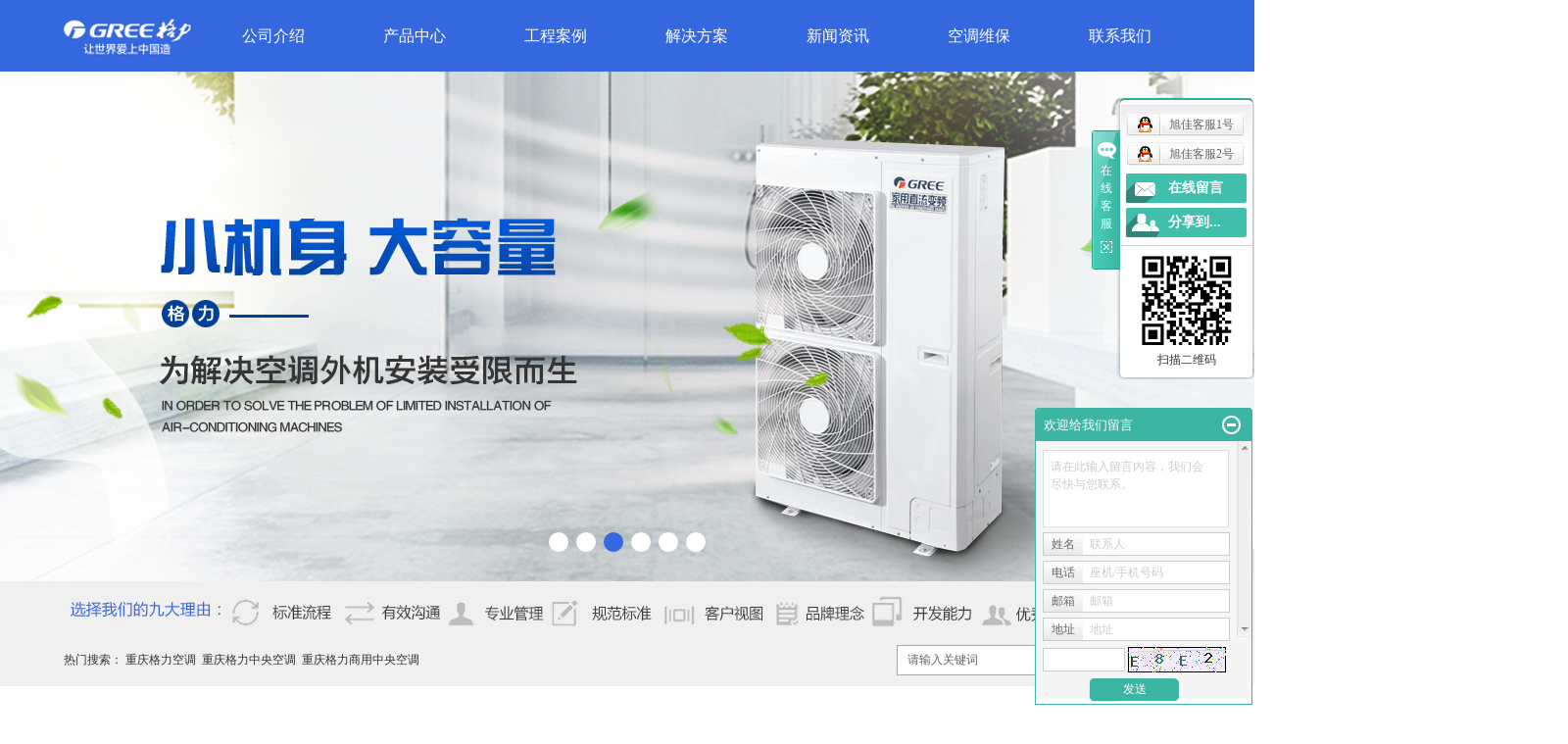

--- FILE ---
content_type: text/html;charset=utf-8
request_url: http://www.xjgree.com/wushan.html
body_size: 14969
content:
<!DOCTYPE html>
<html lang="zh-CN">

<head>
    <meta charset="utf-8">
    <meta http-equiv="X-UA-Compatible" content="IE=edge,chrome=1">
    <title>
        巫山格力空调_巫山格力中央空调_巫山格力商用中央空调-重庆旭佳实业有限公司
    </title>
    <meta name="keywords" content="巫山格力空调,巫山格力中央空调,巫山格力商用中央空调,巫山格力空调,巫山格力空调,巫山贵州格力空调,重庆旭佳实业有限公司" />
    <meta name="description" content="重庆旭佳实业有限公司是一家具有机电设备安装二级资质，集设计、安装、调试、运行维护及设备销售为一体的专业化工程公司，电话：023-63027309" />
    <meta name="baidu-site-verification" content="2RrkVWy5rv" />
        <link rel="shortcut icon" type="image/x-icon" href="http://www.xjgree.com/ico/favicon.ico?249962814" />
        <link rel="stylesheet" type="text/css" href="http://www.xjgree.com/template/default/style/base.css?9.2" />
    <link rel="stylesheet" type="text/css" href="http://www.xjgree.com/template/default/style/model.css?9.2" />
    <link rel="stylesheet" type="text/css" href="http://www.xjgree.com/template/default/style/main.css?9.2" />
    <link rel="stylesheet" type="text/css" href="http://www.xjgree.com/template/default/style/main1.css" />

    <link rel="stylesheet" type="text/css" href="http://www.xjgree.com/template/default/style/idangerous.swiper.css" />


    <script src="http://www.xjgree.com/template/default/js/jquery-1.8.3.min.js?9.2"></script>
    <script type="text/javascript" src="http://www.xjgree.com/template/default/js/idangerous.swiper.min.js"></script>
    <script type="text/javascript" src="http://www.xjgree.com/template/default/js/main.js"></script>

    <script type="text/javascript" src="http://www.xjgree.com/template/default/js/perfect_scrollbar-0.4.10.min.js"></script>
    <script type="text/javascript" src="http://www.xjgree.com/template/default/js/jquery.swfobject.1-1-1.min.js"></script>

    <script src="http://www.xjgree.com/template/default/js/mobile.js?9.2"></script>
    <script>
        var url = 'http://www.xjgree.com/';
        var pathname = location.pathname;
        var urlArray = pathname.split("/");
        var name = '';
        if ((url.match(urlArray[1]))) {
            for (i = 2; i < urlArray.length; i++) {
                name = name + "/" + urlArray[i];
            }
            name = url + "m" + name;
        } else {
            name = url + "m" + pathname;
        }
        uaredirect(name);
    </script>
</head>

<body>

    <!-- 公共头部包含 -->
    <div class="head">
<div id="header">

  <div class="top clearfix">
  	<div class="logo">
  		<a href="http://www.xjgree.com/"><img alt="重庆格力空调" src="http://www.xjgree.com/data/images/other/20190422150531_889.png" /></a>
    </div>

     <!-- 导航栏包含 -->
  <div id="menu" >
  <ul class="nav clearfix">

     <li><a href="http://www.xjgree.com/about/">公司介绍</a>
        <div class="sec">
                                 <a href="http://www.xjgree.com/about/company.html">公司简介</a>
                                  <a href="http://www.xjgree.com/about/qywh759.html">发展历程</a>
                                  <a href="http://www.xjgree.com/about/contact.html"target='2'>联系我们</a>
                                  <a href="http://www.xjgree.com/about/xsfgs794.html">下属企业</a>
                                  <a href="http://www.xjgree.com/about/yxwl615.html">营销网络</a>
                                  <a href="http://www.xjgree.com/about/yyzz926.html">营业执照</a>
                                  <a href="http://www.xjgree.com/about/zzryc3f.html">资质荣誉</a>
                        </div>
      </li>
      <li><a href="http://www.xjgree.com/product/">产品中心</a>
        <div class="secx">
            <div class="tong">
                       <a href="http://www.xjgree.com/product/wushan_cpfl100/">
            <figure><img src="http://www.xjgree.com/data/images/product/20190425102720_827.png"></figure>
            <span>巫山新品上市</span>
            </a>
                       <a href="http://www.xjgree.com/product/wushan_cpfly0c5/">
            <figure><img src="http://www.xjgree.com/data/images/product/20190425102732_914.jpg"></figure>
            <span>巫山格力家用空调</span>
            </a>
                       <a href="http://www.xjgree.com/product/wushan_cpfle872/">
            <figure><img src="http://www.xjgree.com/data/images/product/20190425102747_404.png"></figure>
            <span>巫山格力中央空调</span>
            </a>
                       <a href="http://www.xjgree.com/product/wushan_cpflsdab/">
            <figure><img src="http://www.xjgree.com/data/images/product/20190425102801_921.png"></figure>
            <span>巫山商用中央空调</span>
            </a>
                       <a href="http://www.xjgree.com/product/wushan_fl5845/">
            <figure><img src="http://www.xjgree.com/data/images/product/20190425102810_451.jpg"></figure>
            <span>巫山生活电器</span>
            </a>
                       <a href="http://www.xjgree.com/product/wushan_fl69b4/">
            <figure><img src="http://www.xjgree.com/data/images/product/20190425102821_156.jpg"></figure>
            <span>巫山晶弘冰箱</span>
            </a>
                       <a href="http://www.xjgree.com/product/wushan_fl7281/">
            <figure><img src="http://www.xjgree.com/data/images/product/20190425102836_646.png"></figure>
            <span>巫山地暖</span>
            </a>
                       <a href="http://www.xjgree.com/product/wushan_fl860b/">
            <figure><img src="http://www.xjgree.com/data/images/product/20190425102857_910.jpg"></figure>
            <span>巫山工业制品</span>
            </a>
                       <a href="http://www.xjgree.com/product/wushan_glldlcfd6/">
            <figure><img src="http://www.xjgree.com/data/images/product/20190425102908_229.png"></figure>
            <span>巫山格力冷冻冷藏</span>
            </a>
                      </div>
        </div>
      </li>
  <li><a href="http://www.xjgree.com/case/gcal602/">工程案例</a>
</li>

 <li><a href="http://www.xjgree.com/case/jjfabb9/" rel="nofollow">解决方案</a></li>

      <li><a href="http://www.xjgree.com/news/">新闻资讯</a>
        <div class="sec">
                                 <a href="http://www.xjgree.com/news/company/">公司动态</a>
                                  <a href="http://www.xjgree.com/news/xydt/">行业资讯</a>
                                  <a href="http://www.xjgree.com/news/jszx30f/">空调相关问题</a>
                        </div>
      </li>

  <li><a href="http://www.xjgree.com/about_yxwl/" rel="nofollow">空调维保</a></li>
      <li class="lxff"><a href="http://www.xjgree.com/about/contact.html">联系我们</a></li>
  </ul>
</div>

<script type="text/javascript">

$(function(){
	$('.nav > li').hover(function(){
		var sec_count  = $(this).find('.sec a').length;
		var a_height   = $(this).find('.sec a').eq(0).height()+1;
		var sec_height =  sec_count * a_height;
		$(this).find('.sec').stop().animate({height:sec_height},300);
	},function(){
		$(this).find('.sec').stop().animate({height:0},300);
	});
});

$(function(){
	$('.nav > li').hover(function(){
		$(this).find('.secx').stop().slideDown(300);
	},function(){
		$(this).find('.secx').stop().slideUp(300);
	});
});
</script>


  	<div class="topLink">
      	</div>
  </div>
</div>
</div>
<script type="text/javascript">
$(function(){
  $('.translate-en a').last().css('border','none');
  $('.translate li').hover(function(){
    $(this).find('.translate-en').stop().slideDown();
  },function(){
    $(this).find('.translate-en').stop().slideUp();
  }
  );
});
</script>

    <!-- 首页banner -->
    <div class="topbanner">
<div class="banner">
<ul class="bb">
           <li>
       <a title="重庆格力空调,重庆格力中央空调,重庆格力商用中央空调,万州格力空调,云阳格力空调,贵州格力空调,重庆旭佳实业有限公司" >
        <img src="http://www.xjgree.com/data/images/banner/20180329170446_113.jpg" alt="重庆格力空调,重庆格力中央空调,重庆格力商用中央空调,万州格力空调,云阳格力空调,贵州格力空调,重庆旭佳实业有限公司" width="1920" height="520" />
       </a>
      </li>
           <li>
       <a title="重庆格力空调,重庆格力中央空调,重庆格力商用中央空调,万州格力空调,云阳格力空调,贵州格力空调,重庆旭佳实业有限公司" >
        <img src="http://www.xjgree.com/data/images/banner/20181027170146_899.jpg" alt="重庆格力空调,重庆格力中央空调,重庆格力商用中央空调,万州格力空调,云阳格力空调,贵州格力空调,重庆旭佳实业有限公司" width="1920" height="520" />
       </a>
      </li>
           <li>
       <a title="重庆格力空调,重庆格力中央空调,重庆格力商用中央空调,万州格力空调,云阳格力空调,贵州格力空调,重庆旭佳实业有限公司" >
        <img src="http://www.xjgree.com/data/images/banner/20181027170050_769.png" alt="重庆格力空调,重庆格力中央空调,重庆格力商用中央空调,万州格力空调,云阳格力空调,贵州格力空调,重庆旭佳实业有限公司" width="1920" height="520" />
       </a>
      </li>
           <li>
       <a title="重庆格力空调,重庆格力中央空调,重庆格力商用中央空调,万州格力空调,云阳格力空调,贵州格力空调,重庆旭佳实业有限公司" >
        <img src="http://www.xjgree.com/data/images/banner/20170331103736_644.jpg" alt="重庆格力空调,重庆格力中央空调,重庆格力商用中央空调,万州格力空调,云阳格力空调,贵州格力空调,重庆旭佳实业有限公司" width="1920" height="520" />
       </a>
      </li>
           <li>
       <a title="重庆格力空调,重庆格力中央空调,重庆格力商用中央空调,万州格力空调,云阳格力空调,贵州格力空调,重庆旭佳实业有限公司" >
        <img src="http://www.xjgree.com/data/images/banner/20170328160223_714.jpg" alt="重庆格力空调,重庆格力中央空调,重庆格力商用中央空调,万州格力空调,云阳格力空调,贵州格力空调,重庆旭佳实业有限公司" width="1920" height="520" />
       </a>
      </li>
           <li>
       <a title="重庆格力空调,重庆格力中央空调,重庆格力商用中央空调,万州格力空调,云阳格力空调,贵州格力空调,重庆旭佳实业有限公司" >
        <img src="http://www.xjgree.com/data/images/banner/20170331104519_292.jpg" alt="重庆格力空调,重庆格力中央空调,重庆格力商用中央空调,万州格力空调,云阳格力空调,贵州格力空调,重庆旭佳实业有限公司" width="1920" height="520" />
       </a>
      </li>
     </ul>
</div>
</div>

    <div class="ss">
        <p><img src="/data/upload/image/20170318/1489805223237234.png" title="重庆格力空调,重庆格力中央空调,重庆格力商用中央空调,万州格力空调,云阳格力空调,贵州格力空调,重庆旭佳实业有限公司" alt="重庆格力空调,重庆格力中央空调,重庆格力商用中央空调,万州格力空调,云阳格力空调,贵州格力空调,重庆旭佳实业有限公司" width="1153" height="53" border="0" vspace="0" style="width: 1153px; height: 53px;"/></p>
        <div class="search clearfix">
            <form method="get" name="formsearch" id="formsearch" action="http://www.xjgree.com/search.php">
                <input type='text' name='wd' id="keyword" value="请输入关键词" />
                <input type="submit" id="s_btn" value="搜索" />
            </form>
            <h1 class="hotSearch">热门搜索：
                <a href="http://www.xjgree.com/search.php?wd=%E9%87%8D%E5%BA%86%E6%A0%BC%E5%8A%9B%E7%A9%BA%E8%B0%83">重庆格力空调</a><a href="http://www.xjgree.com/search.php?wd=%E9%87%8D%E5%BA%86%E6%A0%BC%E5%8A%9B%E4%B8%AD%E5%A4%AE%E7%A9%BA%E8%B0%83">重庆格力中央空调</a><a href="http://www.xjgree.com/search.php?wd=%E9%87%8D%E5%BA%86%E6%A0%BC%E5%8A%9B%E5%95%86%E7%94%A8%E4%B8%AD%E5%A4%AE%E7%A9%BA%E8%B0%83">重庆格力商用中央空调</a>
            </h1>
        </div>
    </div>


    <div class="c2 index_container">
        <div class="clearfix">
            <h2 class="ctitle">Product Center<span>产品中心</span><a href="http://www.xjgree.com/product/">查看更多</a></h2>


            <div class="index_product_menu container">
                <div class="swiper-container">
                    <div class="swiper-wrapper" style="min-height: 116px; width: 1100px; height: 116px;">

                        <div class="swiper-slide swiper-slide-visible swiper-slide-active" style="width: 137.5px; height: 116px;">
                            <input onclick="click_input(0);" type="image" src="http://www.xjgree.com/template/default/images/index_product_menu_3.jpg">
                        </div>

                        <div class="swiper-slide swiper-slide-visible" style="width: 137.5px; height: 116px;">
                            <input onclick="click_input(1);" type="image" src="http://www.xjgree.com/template/default/images/index_product_menu_4.jpg">
                        </div>

                        <div class="swiper-slide swiper-slide-visible" style="width: 137.5px; height: 116px;">
                            <input onclick="click_input(2);" type="image" src="http://www.xjgree.com/template/default/images/index_product_menu_1.jpg">
                        </div>

                        <div class="swiper-slide swiper-slide-visible" style="width: 137.5px; height: 116px;">
                            <input onclick="click_input(3);" type="image" src="http://www.xjgree.com/template/default/images/index_product_menu_2.jpg">
                        </div>

                        <div class="swiper-slide swiper-slide-visible" style="width: 137.5px; height: 116px;">
                            <input onclick="click_input(4);" type="image" src="http://www.xjgree.com/template/default/images/index_product_menu_5.jpg">
                        </div>

                        <div class="swiper-slide swiper-slide-visible" style="width: 137.5px; height: 116px;">
                            <input onclick="click_input(5);" type="image" src="http://www.xjgree.com/template/default/images/index_product_menu_6.jpg">
                        </div>

                        <div class="swiper-slide swiper-slide-visible" style="width: 137.5px; height: 116px;">
                            <input onclick="click_input(6);" type="image" src="http://www.xjgree.com/template/default/images/index_product_menu_7.jpg">
                        </div>

                        <div class="swiper-slide swiper-slide-visible" style="width: 137.5px; height: 116px;">
                            <input onclick="click_input(7);" type="image" src="http://www.xjgree.com/template/default/images/index_product_menu_8.jpg">
                        </div>

                    </div>
                    <div class="swiper-pagination"></div>
                </div>
                <script type="text/javascript">
                    new Swiper('.index_product_menu .swiper-container', {
                        slidesPerView: 8,
                        paginationClickable: true
                    });
                </script>
            </div>

            <div class="index_product">

                <div border="0" cellpadding="0" cellspacing="0" class="index_product_table" style="display: block;">


                    
                    <li style="cursor:pointer" onclick="window.location.href='http://www.xjgree.com/product/wushan_363.html';" class="">
                        <div><img src="http://www.xjgree.com/data/images/product/thumb_20170401175801_938.png" style="display: inline-block; height: 183px;"></div>
                        <b>巫山格力中央空调 GMV Unic 多能一体机 中央空调、热水、地暖3合1</b>
                        <span>1491041296</span>



                    </li>
                    
                    <li style="cursor:pointer" onclick="window.location.href='http://www.xjgree.com/product/wushan_304.html';" class="">
                        <div><img src="http://www.xjgree.com/data/images/product/thumb_20170324163856_878.jpg" style="display: inline-block; height: 183px;"></div>
                        <b>巫山格力家用中央空调Star多联机一拖四套餐（适用100-120㎡）</b>
                        <span>1490345060</span>



                    </li>
                    
                    <li style="cursor:pointer" onclick="window.location.href='http://www.xjgree.com/product/wushan_303.html';" class="">
                        <div><img src="http://www.xjgree.com/data/images/product/thumb_20170324161546_786.jpg" style="display: inline-block; height: 183px;"></div>
                        <b>巫山格力家用中央空调Star多联机一拖五套餐（适用 120-140㎡）</b>
                        <span>1490343562</span>



                    </li>
                    
                    <li style="cursor:pointer" onclick="window.location.href='http://www.xjgree.com/product/wushan_294.html';" class="">
                        <div><img src="http://www.xjgree.com/data/images/product/thumb_20170324114658_433.jpg" style="display: inline-block; height: 183px;"></div>
                        <b>巫山格力FREE 家用中央空调GMV-Pd120W/ NaFB-N1一拖四套餐</b>
                        <span>1490327307</span>



                    </li>
                    
                    <li style="cursor:pointer" onclick="window.location.href='http://www.xjgree.com/product/wushan_293.html';" class="">
                        <div><img src="http://www.xjgree.com/data/images/product/thumb_20170324114455_439.jpg" style="display: inline-block; height: 183px;"></div>
                        <b>巫山格力FREE 家用中央空调GMV-Pd100W/ NaFB-N1一拖四套餐</b>
                        <span>1490327137</span>



                    </li>
                    
                    <li style="cursor:pointer" onclick="window.location.href='http://www.xjgree.com/product/wushan_292.html';" class="">
                        <div><img src="http://www.xjgree.com/data/images/product/thumb_20170324114120_557.jpg" style="display: inline-block; height: 183px;"></div>
                        <b>巫山格力FREE 家用中央空调GMV-Pd120W/ NaFB-N1一拖五套餐</b>
                        <span>1490161284</span>



                    </li>
                    
                </div>
                <div border="0" cellpadding="0" cellspacing="0" class="index_product_table" style="display: none;">


                    
                    <li style="cursor:pointer" onclick="window.location.href='http://www.xjgree.com/product/wushan_297.html';" class="">
                        <div><img src="http://www.xjgree.com/data/images/product/thumb_20170328213138_793.png" style="display: inline-block; height: 183px;"></div>
                        <b>巫山格力商用中央空调 D系列模块化风冷冷(热)水机组</b>
                        <span>1490327876</span>



                    </li>
                    
                    <li style="cursor:pointer" onclick="window.location.href='http://www.xjgree.com/product/wushan_296.html';" class="">
                        <div><img src="http://www.xjgree.com/data/images/product/thumb_20170328214903_730.png" style="display: inline-block; height: 183px;"></div>
                        <b>巫山格力商用中央空调 HU系列斜上出风户式风冷空调机组</b>
                        <span>1490327693</span>



                    </li>
                    
                    <li style="cursor:pointer" onclick="window.location.href='http://www.xjgree.com/product/wushan_295.html';" class="">
                        <div><img src="http://www.xjgree.com/data/images/product/thumb_20170328213547_666.png" style="display: inline-block; height: 183px;"></div>
                        <b>巫山格力商用中央空调 HZ系列组合户式风冷冷(热)水空调机组</b>
                        <span>1490327559</span>



                    </li>
                    
                    <li style="cursor:pointer" onclick="window.location.href='http://www.xjgree.com/product/wushan_277.html';" class="">
                        <div><img src="http://www.xjgree.com/data/images/product/thumb_20170324103916_957.jpg" style="display: inline-block; height: 183px;"></div>
                        <b>巫山格力商用中央空调 别墅商用中央水机空调 HLRD25S/A 一拖六</b>
                        <span>1490157833</span>



                    </li>
                    
                    <li style="cursor:pointer" onclick="window.location.href='http://www.xjgree.com/product/wushan_276.html';" class="">
                        <div><img src="http://www.xjgree.com/data/images/product/thumb_20170324103819_674.jpg" style="display: inline-block; height: 183px;"></div>
                        <b>巫山格力商用中央空调 别墅商用中央水机空调 HLRD15WZ一拖五</b>
                        <span>1490157770</span>



                    </li>
                    
                    <li style="cursor:pointer" onclick="window.location.href='http://www.xjgree.com/product/wushan_241.html';" class="">
                        <div><img src="http://www.xjgree.com/data/images/product/thumb_20170324103705_817.jpg" style="display: inline-block; height: 183px;"></div>
                        <b>巫山格力商用中央空调 别墅商用中央水机空调 HLRD32S/A一拖八</b>
                        <span>1476428301</span>



                    </li>
                    
                </div>



                <div border="0" cellpadding="0" cellspacing="0" class="index_product_table" style="display: none;">


                    
                    <li style="cursor:pointer" onclick="window.location.href='http://www.xjgree.com/product/wushan_312.html';" class="">
                        <div><img src="http://www.xjgree.com/data/images/product/thumb_20170324171739_879.png" style="display: inline-block; height: 183px;"></div>
                        <b>巫山格力家用空调（格力·领御）创造“衡温”空间 格力智慧空调</b>
                        <span>1490346956</span>



                    </li>
                    
                    <li style="cursor:pointer" onclick="window.location.href='http://www.xjgree.com/product/wushan_361.html';" class="">
                        <div><img src="http://www.xjgree.com/data/images/product/thumb_20170328162236_971.png" style="display: inline-block; height: 183px;"></div>
                        <b>巫山格力中央空调Star多联机一拖七套餐（适用140-200㎡）</b>
                        <span>1490689457</span>



                    </li>
                    
                    <li style="cursor:pointer" onclick="window.location.href='http://www.xjgree.com/product/wushan_373.html';" class="">
                        <div><img src="http://www.xjgree.com/data/images/product/thumb_20180825171612_911.jpg" style="display: inline-block; height: 183px;"></div>
                        <b>巫山格力空调i铂-Ⅱ健康款KFR72LW/(72550)FNhAb-A1</b>
                        <span>1535189034</span>



                    </li>
                    
                    <li style="cursor:pointer" onclick="window.location.href='http://www.xjgree.com/product/wushan_362.html';" class="">
                        <div><img src="http://www.xjgree.com/data/images/product/thumb_20170328163957_205.png" style="display: inline-block; height: 183px;"></div>
                        <b>巫山格力空调全能王U尊Ⅱ双级变频KFR32GW/ (32576)FNAa-A1</b>
                        <span>1490690544</span>



                    </li>
                    
                    <li style="cursor:pointer" onclick="window.location.href='http://www.xjgree.com/product/wushan_321.html';" class="">
                        <div><img src="http://www.xjgree.com/data/images/product/thumb_20170324174623_359.png" style="display: inline-block; height: 183px;"></div>
                        <b>巫山格力光伏直驱变频多联机_光伏变频五工作模式_家用中央空调</b>
                        <span>1490349187</span>



                    </li>
                    
                    <li style="cursor:pointer" onclick="window.location.href='http://www.xjgree.com/product/wushan_360.html';" class="">
                        <div><img src="http://www.xjgree.com/data/images/product/thumb_20170328155918_566.png" style="display: inline-block; height: 183px;"></div>
                        <b>巫山格力大松TOSOT GDF-3018C智能微电脑电饭煲波纹内胆导热零蒸汽</b>
                        <span>1490688147</span>



                    </li>
                    
                </div>

                <div border="0" cellpadding="0" cellspacing="0" class="index_product_table" style="display: none;">


                    
                    <li style="cursor:pointer" onclick="window.location.href='http://www.xjgree.com/product/wushan_275.html';" class="">
                        <div><img src="http://www.xjgree.com/data/images/product/thumb_20170324085321_376.jpg" style="display: inline-block; height: 183px;"></div>
                        <b>巫山格力空调 KFR-35GW/(35582)FNCa-A3大1.5P匹U雅II代变频空调挂机</b>
                        <span>1490153288</span>



                    </li>
                    
                    <li style="cursor:pointer" onclick="window.location.href='http://www.xjgree.com/product/wushan_274.html';" class="">
                        <div><img src="http://www.xjgree.com/data/images/product/thumb_20170324085300_468.jpg" style="display: inline-block; height: 183px;"></div>
                        <b>巫山格力空调 KFR-35GW/(35592)NhAa-3 大1.5匹定频冷暖品悦挂式空调</b>
                        <span>1490152969</span>



                    </li>
                    
                    <li style="cursor:pointer" onclick="window.location.href='http://www.xjgree.com/product/wushan_273.html';" class="">
                        <div><img src="http://www.xjgree.com/data/images/product/thumb_20170324085140_634.jpg" style="display: inline-block; height: 183px;"></div>
                        <b>巫山格力空调 KFR-35GW/(35561)FNDa-2格力空调 变频冷暖 大1.5匹睡梦宝</b>
                        <span>1490152715</span>



                    </li>
                    
                    <li style="cursor:pointer" onclick="window.location.href='http://www.xjgree.com/product/wushan_272.html';" class="">
                        <div><img src="http://www.xjgree.com/data/images/product/thumb_20170324085118_200.jpg" style="display: inline-block; height: 183px;"></div>
                        <b>巫山格力空调 KFR-32GW/(32561)FNDa-2格力空调 变频冷暖 1.5P睡梦宝</b>
                        <span>1490152643</span>



                    </li>
                    
                    <li style="cursor:pointer" onclick="window.location.href='http://www.xjgree.com/product/wushan_271.html';" class="">
                        <div><img src="http://www.xjgree.com/data/images/product/thumb_20170324085055_425.jpg" style="display: inline-block; height: 183px;"></div>
                        <b>巫山格力空调 KFR-26GW/(26561)FNDa-2格力空调 变频冷暖 大1P睡梦宝</b>
                        <span>1490152524</span>



                    </li>
                    
                    <li style="cursor:pointer" onclick="window.location.href='http://www.xjgree.com/product/wushan_270.html';" class="">
                        <div><img src="http://www.xjgree.com/data/images/product/thumb_20170324084910_125.jpg" style="display: inline-block; height: 183px;"></div>
                        <b>巫山格力空调 KFR-32GW/(32582)FNCa-A3U雅Ⅱ小1.5匹变频冷暖挂机空调</b>
                        <span>1490152293</span>



                    </li>
                    
                </div>


                <div border="0" cellpadding="0" cellspacing="0" class="index_product_table" style="display: none;">


                    
                    <li style="cursor:pointer" onclick="window.location.href='http://www.xjgree.com/product/wushan_358.html';" class="">
                        <div><img src="http://www.xjgree.com/data/images/product/thumb_20170327153923_616.jpg" style="display: inline-block; height: 183px;"></div>
                        <b>巫山格力净水器WTE-PW8-4011家用直饮 RO膜反渗透纯水机</b>
                        <span>1490600518</span>



                    </li>
                    
                    <li style="cursor:pointer" onclick="window.location.href='http://www.xjgree.com/product/wushan_318.html';" class="">
                        <div><img src="http://www.xjgree.com/data/images/product/thumb_20170324173611_680.jpg" style="display: inline-block; height: 183px;"></div>
                        <b>巫山格力大松TOSOT空气净化器KJFC230A等离子无耗材除甲醛PM2.5</b>
                        <span>1490348391</span>



                    </li>
                    
                    <li style="cursor:pointer" onclick="window.location.href='http://www.xjgree.com/product/wushan_351.html';" class="">
                        <div><img src="http://www.xjgree.com/data/images/product/thumb_20170327145344_424.jpg" style="display: inline-block; height: 183px;"></div>
                        <b>巫山格力电暖器家用取暖器儿童防烫电热膜节能省电高效升温取暖电暖气</b>
                        <span>1490597842</span>



                    </li>
                    
                    <li style="cursor:pointer" onclick="window.location.href='http://www.xjgree.com/product/wushan_348.html';" class="">
                        <div><img src="http://www.xjgree.com/data/images/product/thumb_20170327143836_361.jpg" style="display: inline-block; height: 183px;"></div>
                        <b>巫山格力电风扇落地扇 FDK-40 家用12寸定时超静音摇头立扇 电扇</b>
                        <span>1490596983</span>



                    </li>
                    
                    <li style="cursor:pointer" onclick="window.location.href='http://www.xjgree.com/product/wushan_322.html';" class="">
                        <div><img src="http://www.xjgree.com/data/images/product/thumb_20170327110719_708.jpg" style="display: inline-block; height: 183px;"></div>
                        <b>巫山格力大松TOSOT CY系列 智能电压力锅 双胆 黑色</b>
                        <span>1490584088</span>



                    </li>
                    
                    <li style="cursor:pointer" onclick="window.location.href='http://www.xjgree.com/product/wushan_320.html';" class="">
                        <div><img src="http://www.xjgree.com/data/images/product/thumb_20170324174319_409.jpg" style="display: inline-block; height: 183px;"></div>
                        <b>巫山格力大松TOSOT GK系列 不锈钢电水壶 精准温控 双重安全保护</b>
                        <span>1490348723</span>



                    </li>
                    
                </div>


                <div border="0" cellpadding="0" cellspacing="0" class="index_product_table" style="display: none;">


                    
                    <li style="cursor:pointer" onclick="window.location.href='http://www.xjgree.com/product/wushan_313.html';" class="">
                        <div><img src="http://www.xjgree.com/data/images/product/thumb_20170324171722_289.jpg" style="display: inline-block; height: 183px;"></div>
                        <b>巫山晶弘冰箱/BCD-190C两门冰箱 126L超大冷藏空间省电LED冷光源</b>
                        <span>1490347210</span>



                    </li>
                    
                    <li style="cursor:pointer" onclick="window.location.href='http://www.xjgree.com/product/wushan_311.html';" class="">
                        <div><img src="http://www.xjgree.com/data/images/product/thumb_20170324171401_732.jpg" style="display: inline-block; height: 183px;"></div>
                        <b>巫山晶弘冰箱/BCD-278G两门冰箱120L超大冷冻空间安全节能</b>
                        <span>1490346954</span>



                    </li>
                    
                    <li style="cursor:pointer" onclick="window.location.href='http://www.xjgree.com/product/wushan_310.html';" class="">
                        <div><img src="http://www.xjgree.com/data/images/product/thumb_20170324170905_947.jpg" style="display: inline-block; height: 183px;"></div>
                        <b>巫山晶弘冰箱 BCD-169C 两门冰箱大空间省电LED冷光源</b>
                        <span>1490346756</span>



                    </li>
                    
                    <li style="cursor:pointer" onclick="window.location.href='http://www.xjgree.com/product/wushan_309.html';" class="">
                        <div><img src="http://www.xjgree.com/data/images/product/thumb_20170324170456_112.jpg" style="display: inline-block; height: 183px;"></div>
                        <b>巫山晶弘冰箱/BCD-213TC三门冰箱 2天约1度电 38分贝超静音</b>
                        <span>1490346449</span>



                    </li>
                    
                    <li style="cursor:pointer" onclick="window.location.href='http://www.xjgree.com/product/wushan_308.html';" class="">
                        <div><img src="http://www.xjgree.com/data/images/product/thumb_20170324165753_587.jpg" style="display: inline-block; height: 183px;"></div>
                        <b>巫山晶弘 BCD-286ETG 286升L红 电脑控温三循环智能三门冰箱</b>
                        <span>1490346020</span>



                    </li>
                    
                    <li style="cursor:pointer" onclick="window.location.href='http://www.xjgree.com/product/wushan_306.html';" class="">
                        <div><img src="http://www.xjgree.com/data/images/product/thumb_20170324165215_205.jpg" style="display: inline-block; height: 183px;"></div>
                        <b>巫山晶弘/BCD-461WPQG多门冰箱461L超大冷冻空间  五种温区</b>
                        <span>1490345766</span>



                    </li>
                    
                </div>


                <div border="0" cellpadding="0" cellspacing="0" class="index_product_table" style="display: none;">


                    
                    <li style="cursor:pointer" onclick="window.location.href='http://www.xjgree.com/product/wushan_372.html';" class="">
                        <div><img src="http://www.xjgree.com/data/images/product/thumb_20170508191159_232.png" style="display: inline-block; height: 183px;"></div>
                        <b>巫山威能 新款燃气采暖热水炉</b>
                        <span>1494242341</span>



                    </li>
                    
                    <li style="cursor:pointer" onclick="window.location.href='http://www.xjgree.com/product/wushan_371.html';" class="">
                        <div><img src="http://www.xjgree.com/data/images/product/thumb_20170510140611_553.jpg" style="display: inline-block; height: 183px;"></div>
                        <b>巫山威能   豪华型燃气采暖热水炉</b>
                        <span>1494241504</span>



                    </li>
                    
                    <li style="cursor:pointer" onclick="window.location.href='http://www.xjgree.com/product/wushan_301.html';" class="">
                        <div><img src="http://www.xjgree.com/data/images/product/thumb_20170324152739_880.jpg" style="display: inline-block; height: 183px;"></div>
                        <b>巫山韩国大元电壁挂炉</b>
                        <span>1490340483</span>



                    </li>
                    
                    <li style="cursor:pointer" onclick="window.location.href='http://www.xjgree.com/product/wushan_300.html';" class="">
                        <div><img src="http://www.xjgree.com/data/images/product/thumb_20170324152547_782.jpg" style="display: inline-block; height: 183px;"></div>
                        <b>巫山韩国大元韩式壁挂炉(含烟道)</b>
                        <span>1490340375</span>



                    </li>
                    
                    <li style="cursor:pointer" onclick="window.location.href='http://www.xjgree.com/product/wushan_299.html';" class="">
                        <div><img src="http://www.xjgree.com/data/images/product/thumb_20170324152336_476.jpg" style="display: inline-block; height: 183px;"></div>
                        <b>巫山韩国大元欧式壁挂炉R型(外置面板 ,含烟道)</b>
                        <span>1490340257</span>



                    </li>
                    
                    <li style="cursor:pointer" onclick="window.location.href='http://www.xjgree.com/product/wushan_298.html';" class="">
                        <div><img src="http://www.xjgree.com/data/images/product/thumb_20170324151950_648.jpg" style="display: inline-block; height: 183px;"></div>
                        <b>巫山韩国大元欧式壁挂炉F型（含烟道）</b>
                        <span>1490340133</span>



                    </li>
                    
                </div>


                <div border="0" cellpadding="0" cellspacing="0" class="index_product_table" style="display: none;">


                    
                    <li style="cursor:pointer" onclick="window.location.href='http://www.xjgree.com/product/wushan_370.html';" class="">
                        <div><img src="http://www.xjgree.com/data/images/product/thumb_20170420100534_168.jpg" style="display: inline-block; height: 183px;"></div>
                        <b>巫山风管成品</b>
                        <span>1492654544</span>



                    </li>
                    
                </div>



            </div>

            <script type="text/javascript">
                $(".index_product_menu .swiper-slide").click(function() {
                    $(".index_product_table").hide();
                    $($(".index_product_table").get($(this).index())).show();
                });
                $(".index_product_menu .swiper-slide:first").click();
            </script>


        </div>
    </div>





    <div class="ht1">
        <p><em><img style="WIDTH: 1920px; HEIGHT: 240px" title="重庆格力空调,重庆格力中央空调,重庆格力商用中央空调,万州格力空调,云阳格力空调,贵州格力空调,重庆旭佳实业有限公司" border="0" alt="重庆格力空调,重庆格力中央空调,重庆格力商用中央空调,万州格力空调,云阳格力空调,贵州格力空调,重庆旭佳实业有限公司" src="/data/upload/image/20230706/1688634112225988.jpg" width="1920" height="240"/></em></p>
    </div>





    <div class="container">
        <div class="process">
            <h2 class="ctitle">cooperation process<span>服务流程</span><i>把握每一个细节，服务从细节做起。</i></h2>
            <div class="content">
                <p><img style="width: 1152px; height: 115px;" title="重庆格力空调,重庆格力中央空调,重庆格力商用中央空调,万州格力空调,云阳格力空调,贵州格力空调,重庆旭佳实业有限公司" border="0" alt="重庆格力空调,重庆格力中央空调,重庆格力商用中央空调,万州格力空调,云阳格力空调,贵州格力空调,重庆旭佳实业有限公司" src="/data/upload/image/20230706/1688634380139237.jpg" width="1152" height="115" vspace="0"/></p>
            </div>
        </div>
    </div>

    <div class="c3">
        <div class="container">
            <div class="about">
                <h2 class="ctitle">about us<span>关于我们</span><i>以工匠精神做产品，以生产管理做企业</i></h2>
                <div class="content1">
                    <p><img src="/data/upload/image/20170318/1489821027133962.png" title="重庆格力空调,重庆格力中央空调,重庆格力商用中央空调,万州格力空调,云阳格力空调,贵州格力空调,重庆旭佳实业有限公司" alt="重庆格力空调,重庆格力中央空调,重庆格力商用中央空调,万州格力空调,云阳格力空调,贵州格力空调,重庆旭佳实业有限公司"/></p>
                </div>
                <div class="content">
                    <h3>重庆旭佳实业有限公司</h3>
                    <p style="TEXT-ALIGN: justify; TEXT-INDENT: 2em"><span style="FONT-FAMILY: 宋体, SimSun; FONT-SIZE: 16px"></span></p><p style="text-indent: 2em;">重庆旭佳实业有限公司是一家具有机电安装工程施工总承包壹级资质，拥有销售、设计（咨询）、施工、维护专业队伍的机电一体化（集团）公司。公司下辖多家分、子公司，主要从事制冷工程、净化工程、消防工程、装饰工程、建筑智能化工程等。</p><p style="text-indent: 2em;">二十多年来，公司秉承精益求精的工匠精神、脚踏实地的工作作风，坚持以质量求生存、以技术求发展、以服务求成长，凭借高素质的团队、雄厚的技术力量、专业的施工工艺和科学的管理方法，专注从事格力中央空调的设计、施工与维护，承建了众多的公用、民用工程项目，树立了良好的口碑，获得了社会各界的高度评价，更深得客户的......</p>
                    <a href="http://www.xjgree.com/about/">查看详情</a>
                </div>
                <div class="clearboth"></div>
            </div>
            <h2 class="atitle">工程案例<span>project case</span><a href="http://www.xjgree.com/case/yjal/"><img src="http://www.xjgree.com/template/default/images/more1.png"></a></h2>

            <div class="album">
                <img class="l_btn" src="http://www.xjgree.com/template/default/images/l_btn.png" />
                <img class="r_btn" src="http://www.xjgree.com/template/default/images/r_btn1.png" />
                <!-- 滚动开始 -->
<div id="demo">
<div id="indemo">
	<div id="demo1">
		<ul class="product_list2 clearfix">
							<li>
					<a href="http://www.xjgree.com/case/56.html" title="重庆格力空调主机吊装中" class="img"><img src="http://www.xjgree.com/data/images/case/thumb_20190423160246_369.jpg" alt="重庆格力空调主机吊装中" /></a>
					<h3><a href="http://www.xjgree.com/case/56.html" title="重庆格力空调主机吊装中">重庆格力空调主机吊装</a></h3>
				</li>
							<li>
					<a href="http://www.xjgree.com/case/55.html" title="重庆格力空调配电箱" class="img"><img src="http://www.xjgree.com/data/images/case/thumb_20190423160151_528.jpg" alt="重庆格力空调配电箱" /></a>
					<h3><a href="http://www.xjgree.com/case/55.html" title="重庆格力空调配电箱">重庆格力空调配电箱</a></h3>
				</li>
							<li>
					<a href="http://www.xjgree.com/case/54.html" title="重庆格力空调盘管" class="img"><img src="http://www.xjgree.com/data/images/case/thumb_20190423160051_872.jpg" alt="重庆格力空调盘管" /></a>
					<h3><a href="http://www.xjgree.com/case/54.html" title="重庆格力空调盘管">重庆格力空调盘管</a></h3>
				</li>
							<li>
					<a href="http://www.xjgree.com/case/53.html" title="重庆格力中央空调螺杆机" class="img"><img src="http://www.xjgree.com/data/images/case/thumb_20190423154255_666.jpg" alt="重庆格力中央空调螺杆机" /></a>
					<h3><a href="http://www.xjgree.com/case/53.html" title="重庆格力中央空调螺杆机">重庆格力中央空调螺杆</a></h3>
				</li>
							<li>
					<a href="http://www.xjgree.com/case/52.html" title="重庆格力中央空调冷却塔管道" class="img"><img src="http://www.xjgree.com/data/images/case/thumb_20190423153117_698.jpg" alt="重庆格力中央空调冷却塔管道" /></a>
					<h3><a href="http://www.xjgree.com/case/52.html" title="重庆格力中央空调冷却塔管道">重庆格力中央空调冷却</a></h3>
				</li>
							<li>
					<a href="http://www.xjgree.com/case/51.html" title="机房主管道" class="img"><img src="http://www.xjgree.com/data/images/case/thumb_20190423152923_325.jpg" alt="机房主管道" /></a>
					<h3><a href="http://www.xjgree.com/case/51.html" title="机房主管道">机房主管道</a></h3>
				</li>
					</ul>
	</div>
	<div id="demo2"></div>
	</div>
</div>
<!-- 滚动结束 -->

            </div>
            <h2 class="ctitle" style="margin-top:55px;">total solution<span>解决方案</span><i>为您提供一体化解决方案</i></h2>

            <div class="customer">
                <img class="l_btn1" src="http://www.xjgree.com/template/default/images/l_btn1.png" />
                <img class="r_btn1" src="http://www.xjgree.com/template/default/images/r_btn.png" />
                <!-- 滚动开始 -->
<div id="m_demo">
<div id="m_indemo">
	<div id="m_demo1">
		<ul class="product_list4 clearfix">
							<li>
					<a href="http://www.xjgree.com/case/20.html" title="家用中央空调解决方案GMV Free系列" class="img"><img src="http://www.xjgree.com/data/images/case/thumb_20170331165944_915.jpg" alt="家用中央空调解决方案GMV Free系列" /></a>
					<h3><a href="http://www.xjgree.com/case/20.html" title="家用中央空调解决方案GMV Free系列">家用中央空调解决方案</a></h3>
				</li>
							<li>
					<a href="http://www.xjgree.com/case/19.html" title="HF系列户式地暖空调机组解决方案" class="img"><img src="http://www.xjgree.com/data/images/case/thumb_20170328220804_322.png" alt="HF系列户式地暖空调机组解决方案" /></a>
					<h3><a href="http://www.xjgree.com/case/19.html" title="HF系列户式地暖空调机组解决方案">HF系列户式地暖空调</a></h3>
				</li>
							<li>
					<a href="http://www.xjgree.com/case/18.html" title="工业与民用建筑中央空调解决方案" class="img"><img src="http://www.xjgree.com/data/images/case/thumb_20170328212338_226.png" alt="工业与民用建筑中央空调解决方案" /></a>
					<h3><a href="http://www.xjgree.com/case/18.html" title="工业与民用建筑中央空调解决方案">工业与民用建筑中央空</a></h3>
				</li>
							<li>
					<a href="http://www.xjgree.com/case/15.html" title="商用中央空调HZ系列解决方案" class="img"><img src="http://www.xjgree.com/data/images/case/thumb_20170328213257_480.png" alt="商用中央空调HZ系列解决方案" /></a>
					<h3><a href="http://www.xjgree.com/case/15.html" title="商用中央空调HZ系列解决方案">商用中央空调HZ系列</a></h3>
				</li>
							<li>
					<a href="http://www.xjgree.com/case/14.html" title="商用中央空调HU系列解决方案" class="img"><img src="http://www.xjgree.com/data/images/case/thumb_20170328215001_813.png" alt="商用中央空调HU系列解决方案" /></a>
					<h3><a href="http://www.xjgree.com/case/14.html" title="商用中央空调HU系列解决方案">商用中央空调HU系列</a></h3>
				</li>
							<li>
					<a href="http://www.xjgree.com/case/13.html" title="家用中央空调解决方案GMV Star系列" class="img"><img src="http://www.xjgree.com/data/images/case/thumb_20170330151021_998.jpg" alt="家用中央空调解决方案GMV Star系列" /></a>
					<h3><a href="http://www.xjgree.com/case/13.html" title="家用中央空调解决方案GMV Star系列">家用中央空调解决方案</a></h3>
				</li>
					</ul>
	</div>
	<div id="m_demo2"></div>
	</div>
</div>
<!-- 滚动结束 -->


            </div>

            <div class="news clearfix">
                <div class="news_company fl">
                    <h2 class="news1_title">公司动态<span>dynamics</span><a href="http://www.xjgree.com/news/company/"><img src="http://www.xjgree.com/template/default/images/more2.png"></a></h2>
                    <div class="content">
                        <p><img src="/data/upload/image/20230706/1688634536543877.jpg" title="重庆格力空调,重庆格力中央空调,重庆格力商用中央空调,万州格力空调,云阳格力空调,贵州格力空调,重庆旭佳实业有限公司" alt="重庆格力空调,重庆格力中央空调,重庆格力商用中央空调,万州格力空调,云阳格力空调,贵州格力空调,重庆旭佳实业有限公司" width="350" height="115" border="0" vspace="0" style="width: 350px; height: 115px;"/></p>
                        <ul class="news_list1">
                                                        <li>
                                <a href="http://www.xjgree.com/news/692.html" title="如何很好的使用空调呢？">
                                    如何很好的使用空调呢？
                                </a>
                                <span>格力空调作为我们日常生活上使用频繁的电器，在使用时，我们往往也比较随意，不会注意空调的安防使用。现在重庆格...</span></li>
                                                    </ul>
                        <ul class="news_list2">
                                                        <li>
                                <a href="http://www.xjgree.com/news/692.html" title="如何很好的使用空调呢？">
                                    如何很好的使用空调呢？
                                </a>
                            </li>
                                                        <li>
                                <a href="http://www.xjgree.com/news/689.html" title="选择中央空调室外机位置需要注意些什么？">
                                    选择中央空调室外机位置需要注意些什么...
                                </a>
                            </li>
                                                        <li>
                                <a href="http://www.xjgree.com/news/686.html" title="中央空调主机蒸发器清洗预膜方法">
                                    中央空调主机蒸发器清洗预膜方法
                                </a>
                            </li>
                                                        <li>
                                <a href="http://www.xjgree.com/news/683.html" title="办公室安装中央空调需要注意哪些问题？">
                                    办公室安装中央空调需要注意哪些问题？
                                </a>
                            </li>
                                                    </ul>
                    </div>
                </div>

                <div class="news_company fl">
                    <h2 class="news1_title">行业资讯<span>industry</span><a href="http://www.xjgree.com/news/xydt/"><img src="http://www.xjgree.com/template/default/images/more2.png"></a></h2>
                    <div class="content">
                        <p><img src="/data/upload/image/20170405/1491374658575305.png" title="重庆格力空调,重庆格力中央空调,重庆格力商用中央空调,万州格力空调,云阳格力空调,贵州格力空调,重庆旭佳实业有限公司" alt="重庆格力空调,重庆格力中央空调,重庆格力商用中央空调,万州格力空调,云阳格力空调,贵州格力空调,重庆旭佳实业有限公司" width="350" height="115" border="0" vspace="0" style="width: 350px; height: 115px;"/></p>
                        <ul class="news_list1">
                                                        <li>
                                <a href="http://www.xjgree.com/news/691.html" title="中央空调是如何实现节能省电的呢？">
                                    中央空调是如何实现节能省电的呢？
                                </a>
                                <span>重庆格力中央空调往往给人的印象就是舒适度高、美观、能够和室内装修很好的融合，也更加的节能省电。但是格力中央...</span></li>
                                                    </ul>
                        <ul class="news_list2">
                                                        <li>
                                <a href="http://www.xjgree.com/news/691.html" title="中央空调是如何实现节能省电的呢？">
                                    中央空调是如何实现节能省电的呢？
                                </a>
                            </li>
                                                        <li>
                                <a href="http://www.xjgree.com/news/688.html" title="关于中央空调安装需要注意哪些问题？">
                                    关于中央空调安装需要注意哪些问题？
                                </a>
                            </li>
                                                        <li>
                                <a href="http://www.xjgree.com/news/685.html" title="对于中央空调风口安装需要注意哪些？">
                                    对于中央空调风口安装需要注意哪些？
                                </a>
                            </li>
                                                        <li>
                                <a href="http://www.xjgree.com/news/682.html" title="别墅怎样使用中央空调省电？">
                                    别墅怎样使用中央空调省电？
                                </a>
                            </li>
                                                    </ul>
                    </div>
                </div>

                <div class="news_company fr" style="margin-right:0;">
                    <h2 class="news1_title">空调相关问题<span>problem</span><a href="http://www.xjgree.com/news/jszx30f/"><img src="http://www.xjgree.com/template/default/images/more2.png"></a></h2>
                    <div class="content">
                        <div id="ydemo">
                            <div id="yindemo">
                                <div id="ydemo1">
                                    <ul class="news_list3">
                                                                                <li>
                                            <a href="http://www.xjgree.com/news/690.html" title="中央空调室外机需要清洗吗？">
                                                中央空调室外机需要清洗吗？
                                            </a><span>商用场所使用中央空调的越来越多，都知道中央空调室内机需要经常清洗和保养，那中央空调室外机需不需要...</span></li>
                                                                                <li>
                                            <a href="http://www.xjgree.com/news/687.html" title="应该如何清洗保养办公室的中央空调呢？">
                                                应该如何清洗保养办公室的中央空调呢？
                                            </a><span>对于重庆格力空调的清洗，一般都还是比较随意，觉得能用就没有需要清洗。其实不管是我们的家用还是商用...</span></li>
                                                                                <li>
                                            <a href="http://www.xjgree.com/news/684.html" title="为什么要对中央空调冷却塔进行定期的清洗？">
                                                为什么要对中央空调冷却塔进行定期的清...
                                            </a><span>格力中央空调的出现很好改变了我们的生活环境和工作环境，给我们带来了许多便利。冷却塔是中央空调系统...</span></li>
                                                                                <li>
                                            <a href="http://www.xjgree.com/news/681.html" title="换季后初次使用空调应该注意什么？">
                                                换季后初次使用空调应该注意什么？
                                            </a><span>随着天气的变化，温度也越来越低了。很多人已经开始使用重庆格力空调制热了，但是不少人就在担心由于长...</span></li>
                                                                                <li>
                                            <a href="http://www.xjgree.com/news/502.html" title="你知道中央空调的寿命如何才能提高呢？">
                                                你知道中央空调的寿命如何才能提高呢？
                                            </a><span>一、给家用中央空调装上了防护罩，可以避免恶劣的气候对空调主机的损坏，还能起到防水，防尘等作用，坚...</span></li>
                                                                                <li>
                                            <a href="http://www.xjgree.com/news/509.html" title="关于格力空调安装不规范会有哪些影响">
                                                关于格力空调安装不规范会有哪些影响
                                            </a><span>1、室内机送回风口位置设置不合适气流组织不当，存在重庆格力空调死角，效果不好，运行噪音大，维修空...</span></li>
                                                                            </ul>
                                </div>
                                <div id="ydemo2"></div>
                            </div>
                        </div>
                    </div>
                </div>
            </div>
        </div>
    </div>

    <div class="yqlj">
        <div class="f_link">
                        <a href='http://www.cr-expo.com/' target='_blank' rel="nofollow" >中国制冷展</a>
                        <a href='http://www.gree.com.cn/' target='_blank' rel="nofollow" >格力空调</a>
                        <a href='http://www.xjgree.com/' target='_blank' rel="nofollow" >重庆格力空调</a>
                        <a href='http://www.xjgree.com/about/xsfgs794.html' target='_blank' rel="nofollow" >云阳格力空调</a>
                        <a href='http://www.jpedo.com' target='_blank' rel="nofollow" >重庆日语培训</a>
                        <a href='http://www.xmqylang.com/' target='_blank'  >高速相机</a>
                        <a href='http://www.heyshinetc.com/' target='_blank' rel="nofollow" >高速摄像机</a>
                    </div>
    </div>

    <div class="foot">

    <div id="footer">

        <div class="nav1">
            <p><a href="/">网站首页</a> <a href="/about/" target="_self">公司介绍</a> <a href="/product/" target="_self">产品中心</a> <a href="/case/yjal/" target="_self">工程案例</a> <a href="/case/jjfabb9/" target="_self">解决方案</a> &nbsp;<a href="/news/" target="_self">新闻中心</a> <a href="/about/contact.html" target="_self">联系我们</a></p>
        </div>


        <div class="nav_foot">
            <p><img src="/data/upload/image/20170318/1489825957615526.png" title="重庆格力空调,重庆格力中央空调,重庆格力商用中央空调,万州格力空调,云阳格力空调,贵州格力空调,重庆旭佳实业有限公司" alt="重庆格力空调,重庆格力中央空调,重庆格力商用中央空调,万州格力空调,云阳格力空调,贵州格力空调,重庆旭佳实业有限公司" width="235" height="62" border="0" vspace="0" style="width: 235px; height: 62px;"/></p><p><br/></p>
        </div>


        <div class="contact">
            <p>手机：13896255333 &nbsp; 座机：023-67753333 &nbsp; &nbsp; &nbsp; &nbsp; &nbsp; &nbsp; &nbsp;</p><p>传真：023-67753333 &nbsp;地址：重庆市江北区龙湖源著南区20栋25-3</p><p>网址：www.xjgree.com</p>
        </div>

        <div class="code1">
            <p>
    <img src="/data/upload/image/20170318/1489825300232931.png" title="重庆格力空调,重庆格力中央空调,重庆格力商用中央空调,万州格力空调,云阳格力空调,贵州格力空调,重庆旭佳实业有限公司" alt="重庆格力空调,重庆格力中央空调,重庆格力商用中央空调,万州格力空调,云阳格力空调,贵州格力空调,重庆旭佳实业有限公司" width="76" height="75" border="0" vspace="0" style="width: 76px; height: 75px;"/>
</p>
        </div>


        <div class="clearboth"></div>

        <div class="clearboth"></div>
        <div class="copyright">
            Copyright ©
            http://www.xjgree.com/
            重庆旭佳实业有限公司
            专业从事于
            <a href="http://www.xjgree.com/search.php?wd=重庆格力空调">重庆格力空调</a>,<a href="http://www.xjgree.com/search.php?wd=重庆格力中央空调">重庆格力中央空调</a>,<a href="http://www.xjgree.com/search.php?wd=重庆格力商用中央空调">重庆格力商用中央空调</a>
            , 欢迎来电咨询!&nbsp;&nbsp;&nbsp;&nbsp;&nbsp;&nbsp;&nbsp;&nbsp;<br>
            Powered by <a rel="nofollow" href="http://www.cn86.cn/">祥云平台</a>&nbsp;&nbsp;
            技术支持：
            <a rel='nofollow' href='http://www.chengyouqing.com.cn' target='_blank'>
                橙柚青15828609470&nbsp;&nbsp;|&nbsp;&nbsp;
                <a href="http://beian.miit.gov.cn/">渝ICP备17003436号</a>&nbsp;&nbsp;</a>
            <div><a href="http://www.xjgree.com/getkey/" title="热推产品">热推产品</a>&nbsp;&nbsp;|&nbsp;&nbsp;
                主营区域：
                                <span><a href="http://www.xjgree.com/chongqing.html">重庆</a></span>
                                <span><a href="http://www.xjgree.com/wanzhou.html">万州</a></span>
                                <span><a href="http://www.xjgree.com/yunyang.html">云阳</a></span>
                                <span><a href="http://www.xjgree.com/guiyang.html">贵阳</a></span>
                                <span><a href="http://www.xjgree.com/chengdu.html">成都</a></span>
                                <span><a href="http://www.xjgree.com/wuxi.html">巫溪</a></span>
                                <span><a href="http://www.xjgree.com/kaixian.html">开县</a></span>
                                <span><a href="http://www.xjgree.com/fengjie.html">奉节</a></span>
                                <span><a href="http://www.xjgree.com/wushan.html">巫山</a></span>
                                <span><a href="http://www.xjgree.com/chengkou.html">城口</a></span>
                                            </div>
        </div>
    </div>
</div>


<div id="gotop"></div>
<script src="http://www.xjgree.com/template/default/js/gotop.js"></script>


<!-- 此处为统计代码 -->
<script>
var _hmt = _hmt || [];
(function() {
  var hm = document.createElement("script");
  hm.src = "https://hm.baidu.com/hm.js?11d18698a56d8e71878d515ca5f18a82";
  var s = document.getElementsByTagName("script")[0]; 
  s.parentNode.insertBefore(hm, s);
})();
</script>

<link rel="stylesheet" type="text/css" href="http://www.xjgree.com/template/default/style/kf.css" />
<div class="kf clearfix">
  <div class="kf_btn">
    <span>在线客服</span>
    <div class='open'></div>
  </div>

  <div class="kf_main">
    <div class='top_bg'>
    </div>
    <div class='top_center'>
         <ul class="kf_list">
                          <li>
           <a rel="nofollow" href="http://wpa.qq.com/msgrd?v=3&uin=654224848&site=qq&menu=yes" target="_blank" >
           <img src="http://www.xjgree.com/template/default/images/kf/qq.png"><span>旭佳客服1号</span>
        </a></li>
                            <li>
           <a rel="nofollow" href="http://wpa.qq.com/msgrd?v=3&uin=1034450303&site=qq&menu=yes" target="_blank" >
           <img src="http://www.xjgree.com/template/default/images/kf/qq.png"><span>旭佳客服2号</span>
        </a></li>
                </ul>
    <div class="hyperlink_a othercolor"><a href="http://www.xjgree.com/message/">在线留言</a></div>
    <div id='hidden_share' class="hyperlink_b othercolor"><a href="javascript:void(0)">分享到...</a></div>
      <div class='e_code'>
         <img class="code" src="http://www.xjgree.com/data/images/other/20170510131821_412.png" alt="二维码" width="100" />
         <h3>扫描二维码</h3>
      </div>
     
    </div>
        <div class='bottom_bg'> </div>
      </div>
</div>


<div class="alignCenter">
  <div class="title">
      分享 <img src="http://www.xjgree.com/template/default/images/kf/chahao.jpg">
  </div>
  <div class='content'>
     <div class="bdsharebuttonbox"><a href="#" class="bds_more" data-cmd="more"></a><a href="#" class="bds_mshare" data-cmd="mshare" title="分享到一键分享"></a><a href="#" class="bds_tsina" data-cmd="tsina" title="分享到新浪微博"></a><a href="#" class="bds_tqq" data-cmd="tqq" title="分享到腾讯微博"></a><a href="#" class="bds_kaixin001" data-cmd="kaixin001" title="分享到开心网"></a><a href="#" class="bds_tieba" data-cmd="tieba" title="分享到百度贴吧"></a><a href="#" class="bds_qzone" data-cmd="qzone" title="分享到QQ空间"></a><a href="#" class="bds_weixin" data-cmd="weixin" title="分享到微信"></a><a href="#" class="bds_sohu" data-cmd="sohu" title="分享到搜狐白社会"></a></div>
<script>window._bd_share_config={"common":{"bdSnsKey":{},"bdText":"","bdMini":"2","bdMiniList":false,"bdPic":"","bdStyle":"0","bdSize":"16"},"share":{}};with(document)0[(getElementsByTagName('head')[0]||body).appendChild(createElement('script')).src='http://bdimg.share.baidu.com/static/api/js/share.js?v=89860593.js?cdnversion='+~(-new Date()/36e5)];</script>
  </div>
</div>


<script type="text/javascript"> 
    var href="data/images/other/20170510131821_412.png";
    if(href=="")
    {
       $(".code").css("display","none");
    }
    var currentid='1';
    if(currentid!='7')
    {
      switch(currentid)
      {
          case '1':
          $('.kf_btn').css('background','url("http://www.xjgree.com/template/default/images/kf/qing.png") left 33px no-repeat');
          $('.top_bg').css('background','url("http://www.xjgree.com/template/default/images/kf/qing1.png") left bottom no-repeat');
          $('.othercolor').css('background','#40c0ac');
          break;

          case '2':
          $('.kf_btn').css('background','url("http://www.xjgree.com/template/default/images/kf/puper.png") left 33px no-repeat');
          $('.top_bg').css('background','url("http://www.xjgree.com/template/default/images/kf/puple1.png") left bottom no-repeat');
          $('.othercolor').css('background','#8838cc');
          break;

          case '3':
          $('.kf_btn').css('background','url("http://www.xjgree.com/template/default/images/kf/kefu_yellow.png") left 33px no-repeat');
          $('.top_bg').css('background','url("http://www.xjgree.com/template/default/images/kf/yellow1.png") left bottom no-repeat');
          $('.othercolor').css('background','#ffc713');
          break;

          case '4':
          $('.kf_btn').css('background','url("http://www.xjgree.com/template/default/images/kf/kefu_left.png") left 33px no-repeat');
          $('.top_bg').css('background','url("http://www.xjgree.com/template/default/images/kf/red1.png") left bottom no-repeat');
          $('.othercolor').css('background','#e5212d');
          break;

          case '5':
          $('.kf_btn').css('background','url("http://www.xjgree.com/template/default/images/kf/kefu_cheng.png") left 33px no-repeat');
          $('.top_bg').css('background','url("http://www.xjgree.com/template/default/images/kf/cheng1.png") left bottom no-repeat');
          $('.othercolor').css('background','#e65a22');
          break;

          case '6':
          $('.kf_btn').css('background','url("http://www.xjgree.com/template/default/images/kf/green.png") left 33px no-repeat');
          $('.top_bg').css('background','url("http://www.xjgree.com/template/default/images/kf/green1.png") left bottom no-repeat');
          $('.othercolor').css('background','#78cf1b');
          break;
 
      }
    }
    var _windowScrollTop=0;    //滚动条距离顶端距离  
    var _windowWidth=$(window).width(); //窗口宽度  
    $(window).scroll(actionEvent).resize(actionEvent);  //监听滚动条事件和窗口缩放事件  
        //响应事件  
    function actionEvent(){  
        _windowScrollTop = $(window).scrollTop();  //获取当前滚动条高度  
     //   _windowWidth=$(window).width();//获取当前窗口宽度  
        moveQQonline();//移动面板  
    }  
        //移动面板  
    function moveQQonline(){  
                //.stop()首先将上一次的未完事件停止，否则IE下会出现慢速僵死状态，然后重新设置面板的位置。  
        $(".kf").stop().animate({  
              top: _windowScrollTop+100
             }, "fast"); 
        $('.alignCenter').stop().animate({  
              top: _windowScrollTop+133
             }, "fast"); 
    }  
$(".kf_btn").toggle(
  function()
  {
    $('.open').addClass('close');
    $('.alignCenter').hide();
    $(".kf_main").animate({width:'hide',opacity:'hide'},'normal',function(){
      $(".kf_main").hide();
      var href="data/images/other/20170510131821_412.png";
      if(href==""){
        $(".code").css("display","none");
      }else{
        $('.e_code img').animate({width:'hide',opacity:'hide'});
      }
      
    });
  },
  function(){ 
    $('.open').removeClass('close');
    $(".kf_main").animate({opacity:'show'},'normal',function(){
      $(".kf_main").show();
      var href="data/images/other/20170510131821_412.png";
      if(href==""){
        $(".code").css("display","none");
      }else{
        $('.e_code img').animate({opacity:'show'});
      }
      
    });
  }
);

$('#hidden_share').click(function(){
    $('.alignCenter').show();
})
$('.alignCenter .title img').click(function(){
    $('.alignCenter').hide();
})
</script>

<!--[if IE 6]>  
<style type="text/css">
#m_div{position:absolute;}
</style>  
<![endif]-->
<div id="m_div">
<div class="w_title">
	<div id="m_top"></div>
	<div id="m_mid"></div>
	<div id="m_bot">欢迎给我们留言</div>
	<a href="javascript:void(0);" class="m_close" title="最小化"></a>
</div>
<form class="message w_message" action="http://www.xjgree.com/message/" method="post">
	<input name="action" type="hidden" value="saveadd" />
 	<div class='index_message'>
    	<span class="m_label d_label">请在此输入留言内容，我们会尽快与您联系。</span>
		<textarea id="content" rows="2" cols="80" name="content" class="m_input"></textarea>
 	</div>
	<div class='name_input clearfix'>
    	<div class='input_left'>姓名</div>
     	<div class='input_right'>
        	<span class="m_label">联系人</span>   
        	<input id="name" name="name" type="text" class="m_input" />
    	</div>
	</div>

	<div class='name_input clearfix'>
    	<div class='input_left'>电话</div>
    	<div class='input_right'>
        	<span class="m_label">座机/手机号码</span>
	    	<input id="contact" name="contact" type="text" class="m_input" />
        </div>
    </div>

    <div class='name_input clearfix'>
    	<div class='input_left'>邮箱</div>
    	<div class='input_right'>
        	<span class="m_label">邮箱</span>
	    	<input id="email" name="email" type="text" class="m_input" />
        </div>
    </div>

    <div class='name_input clearfix'>
    	<div class='input_left'>地址</div>
    	<div class='input_right'>
        	<span class="m_label">地址</span>
	    	<input id="address" name="address" type="text" class="m_input" />
        </div>
    </div>
 
	<div id="code">
		<input id="checkcode" name="checkcode" type="text" /> 
	    <img id="checkCodeImg" src="http://www.xjgree.com/data/include/imagecode.php?act=verifycode" onclick="changCode('http://www.xjgree.com/')"  />
	</div>
 
	<div class="m_under">
		<input type="submit" class="msgbtn" name="btn" value="发送" />
    </div>
</form>
</div>
<script type="text/javascript">
$(".w_title").toggle(function(){
	$(".w_message").hide();
	$(".m_close").attr("title","最大化");	
	$(".m_close").addClass("m_open");
},
function(){
	$(".w_message").show();
	$(".m_close").attr("title","最小化");
	$(".m_close").removeClass("m_open");	
}
);
var currentid='1';
if(currentid!='7')
{
	switch(currentid)
	{
		case '1':
		 $('#m_top').css('background','#3cb6a2');
		 $('#m_mid').css('background','#3cb6a2');
		 $('#m_bot').css('background','#3cb6a2');
		 $('.w_message').css('border-color','#3cb6a2');
		 $('.w_message .msgbtn').css('background','url("http://www.xjgree.com/template/default/images/newadd/style1.png") left bottom no-repeat');
		break;

		case '2':
		  $('#m_top').css('background','#8039c5');
		  $('#m_mid').css('background','#8039c5');
		  $('#m_bot').css('background','#8039c5');
		  $('.w_message').css('border-color','#8039c5');
		  $('.w_message .msgbtn').css('background','url("http://www.xjgree.com/template/default/images/newadd/style2.png") left bottom no-repeat');
		break;

		case '3':
		  $('#m_top').css('background','#ffc50c');
		  $('#m_mid').css('background','#ffc50c');
		  $('#m_bot').css('background','#ffc50c');
		  $('.w_message').css('border-color','#ffc50c');
		  $('.w_message .msgbtn').css('background','url("http://www.xjgree.com/template/default/images/newadd/style3.png") left bottom no-repeat');
		break;

		case '4':
		  $('#m_top').css('background','#ed2b36');
		  $('#m_mid').css('background','#ed2b36');
		  $('#m_bot').css('background','#ed2b36');
		  $('.w_message').css('border-color','#ed2b36');
		  $('.w_message .msgbtn').css('background','url("http://www.xjgree.com/template/default/images/newadd/style4.png") left bottom no-repeat');
		break;

		case '5':
		  $('#m_top').css('background','#e4531a');
		  $('#m_mid').css('background','#e4531a');
		  $('#m_bot').css('background','#e4531a');
		  $('.w_message').css('border-color','#e4531a');
		  $('.w_message .msgbtn').css('background','url("http://www.xjgree.com/template/default/images/newadd/style5.png") left bottom no-repeat');
		break;

		case '6':
		  $('#m_top').css('background','#74cb17');
		  $('#m_mid').css('background','#74cb17');
		  $('#m_bot').css('background','#74cb17');
		  $('.w_message').css('border-color','#74cb17');
		  $('.w_message .msgbtn').css('background','url("http://www.xjgree.com/template/default/images/newadd/style6.png") left bottom no-repeat');
		break;
 
	}
}
</script>


<script>
    $(document).ready(function() {
        //计算
        //当滚动条的位置处于距顶部100像素以下时，跳转链接出现，否则消�?
        $(function() {
            $(window).scroll(function() {
                if ($(window).scrollTop() > 110) {
                    $(".head").addClass('fixed');
                } else {
                    $(".head").removeClass('fixed');
                }
            });
        });
    });
</script>
    <!--底部JS加载区域-->
    <script type="text/javascript" src="http://www.xjgree.com/template/default/js/common.js?9.2"></script>
    <script type="text/javascript" src="http://www.xjgree.com/template/default/js/message.js?9.2"></script>
    <script type="text/javascript" charset="utf-8" src="http://pwa.pmparkchina.com/api/wcrm.js?code=gree"></script>



    <script>
        bb1(); //首页banner切换
        scroll(); //产品滚动
        scroll2(); //产品滚动
        news_scroll();
    </script>
</body>

</html>

--- FILE ---
content_type: text/css
request_url: http://www.xjgree.com/template/default/style/model.css?9.2
body_size: 31027
content:
@CHARSET "UTF-8";
.key_tag {
	text-decoration: underline;
}

/*导航栏样式*/

.tong{
	width:1150px;
	margin:0 auto;
}

.nav {
	height: 50px;
}

.nav>li {
	line-height: 73px;
	height: 73px;
	text-align: center;
	width: 144px;
	float: left;
	position: relative;
	z-index: 999;
}

.nav>li>a {
	display: block;
	line-height: 73px;
	color: #fff;
	height: 73px;
	font-size: 16px;
}

/* .nav li a:hover {
	color: #333;
} */

.nav>li>a:before {
	content: "";
	width: 100%;
	height: 6px;
	background: #fff;
	position: absolute;
	left: 0;
	bottom: 0;
	transform-origin: 100%;
	-webkit-transform-origin: 100%;
	-webkit-transition: -webkit-transform .55s cubic-bezier(.215, .61, .355, 1);
	transition: -webkit-transform .55s cubic-bezier(.215, .61, .355, 1);
	transition: transform .55s cubic-bezier(.215, .61, .355, 1);
	transition: transform .55s cubic-bezier(.215, .61, .355, 1), -webkit-transform .55s cubic-bezier(.215, .61, .355, 1);
	transform: scaleX(0);
	-webkit-transform: scaleX(0);
	visibility: hidden\9;
}

.nav>li:hover>a:before, .nav>li.active>a:before {
	transform: scaleX(1);
	-webkit-transform: scaleX(1);
	-moz-transform: scaleX(1);
	transform-origin: 0;
	-webkit-transform-origin: 0;
	visibility: visible\9;
}

.nav .sec {
	height: 0;
	background: #3568df;
	overflow: hidden;
	z-index: 9999;
	position: absolute;
	top: 50px;
	left: 0px;
	width: 100%;
}

.nav .secx {
	overflow: hidden;
	width: 1920px;
	background: #fff;
	position: absolute;
	left: -662px;
	top: 100%;
	border-top: 1px solid #dcdcdc;
	display:none;
}
.nav .secx a span {
    position: relative;
    display: block;
    line-height: 1;
    text-align: center;
    color: #333333;
    font-size: 14px;
}

.nav .secx a figure {
    position: relative;
    display: block;
    line-height: 1;
    text-align: center;
    margin: 0;
    margin-bottom: 26px;
}

.nav .secx a figure img {
    display: block;
    margin: auto;
    width: 100px;
    height: auto;
    margin: auto;
    transition: 0.5s;
}


.nav .secx a:hover figure img{  transform: scale(1.03); -webkit-transform: scale(1.03); -moz-transform: scale(1.03);}

.nav .secx a{
    float:left;
    width:127px;
        display: block;
    padding-top: 16px;
    background: #fff;
    padding-bottom: 21px;
    text-align: center;
    transition: 0.45s;
    position: relative;
}

.nav .secx a:before {
	content: "";
	width: 100%;
	height: 100%;
	background: url(../images/shabow.png) center no-repeat;
	background-size: cover;
	transition: 0.44s;
	position: absolute;
	left: 0;
	top: 0;
	opacity: 0;
	visibility: hidden;
}

.nav .secx a:hover:before {
	opacity: 1;
	visibility: visible;
}

.nav .sec a {
	height: 38px;
	line-height: 38px;
	border-bottom: 1px dashed #d9d9d9;
	color: #fff;
	font-size: 14px;
	display:block;
}

.nav .sec a:hover {
	color: #333;
}

/*首页banner*/

.topbanner {
	position: relative;
	height: 520px;
}

.banner {
	width: 1920px;
	margin: 0 auto;
	position: absolute;
	height: 520px;
	left: 50%;
	margin-left: -960px;
	overflow: hidden
}

.banner ul.bb {
	position: relative;
	padding: 0px;
	margin: 0px;
	z-index: 5;
}

.banner ul.bb li {
	position: absolute;
	display: none;
}

.banner .num {
	position: absolute;
	bottom: 25px;
	z-index: 100;
	width: 100%;
	text-align: center
}

.banner .num li {
	width: 20px;
	height: 20px;
	display: inline-block;
	*display: inline;
	*zoom: 1;
	margin: 0 4px;
	background: #fff;
	line-height: 20px;
	text-indent: -100px;
	overflow: hidden;
	border-radius: 10px;
}

.banner .num li.num_hover {
	background-color: #3568df;
}

.banner .num li.num_hover a {
	color: #fff;
}

.banner .num li a {
	float: left;
	display: inline;
	text-align: center;
	color: #666;
	text-decoration: none;
	cursor: pointer;
	width: 20px;
	height: 20px;
	line-height: 20px;
}

/*幻灯片样式2*/

#focus {
	width: 255px;
	height: 188px;
	overflow: hidden;
	position: relative;
}

#focus ul {
	height: 188px;
	position: absolute;
}

#focus ul li {
	float: left;
	width: 255px;
	height: 188px;
	overflow: hidden;
	position: relative;
	background: #000;
}

#focus ul li a img {
	height: 188px;
	width: 255px;
}

#focus ul li div {
	position: absolute;
	overflow: hidden;
}

#focus .btnBg {
	position: absolute;
	width: 255px;
	height: 20px;
	left: 0;
	bottom: 0;
	background: #000;
}

#focus .btn {
	position: absolute;
	width: 255px;
	height: 10px;
	padding: 5px 10px;
	right: 0;
	bottom: 0;
	text-align: right;
}

#focus .btn span {
	display: inline-block;
	_display: inline;
	_zoom: 1;
	width: 25px;
	height: 10px;
	_font-size: 0;
	margin-left: 5px;
	cursor: pointer;
	background: #fff;
}

#focus .btn span.on {
	background: #fff;
}

/*搜索和热门搜索*/

.hotSearch a {
	margin-right: 6px;
	color: #333;
}

.hotSearch a:hover {
	color: #ff6621;
}

#formsearch input {
	height: 31px;
	background: none;
	border: none;
	line-height: 31px;
}

#formsearch input#keyword {
	height: 31px;
	line-height: 31px;
	padding-left: 10px;
	color: #666;
	width: 214px;
}

#formsearch input#s_btn {
	width: 72px;
	height: 31px;
	line-height: 31px;
	text-align: center;
	color: #fff;
	border: none;
	cursor: pointer;
}

/*产品分类*/

.cate {
	border: 1px solid #e0e1dc;
	padding: 10px;
	background-color: #f7f7f7;
}

.cate li {
	line-height: 28px;
	border-bottom: 1px dashed #d7d7d7;
	line-height: 28px;
}

.cate li a {
	padding-left: 60px;
	display: block;
	height: 28px;
	line-height: 28px;
	background: url(../images/ico1.gif) 34px center no-repeat;
}

.cate li a:hover {
	background-color: #ececec;
	text-decoration: none;
}

/*详细介绍分页样式*/

.total {
	border-bottom: 1px dashed #e0e1dc;
	padding-bottom: 10px;
}

.paging_num {
	padding: 10px 0px;
	overflow: hidden;
	text-align: right;
}

.paging_num a {
	width: 25px;
	height: 20px;
	line-height: 20px;
	text-align: center;
	display: inline-block;
	border: 1px dashed #e0e1dc;
	color: #666;
	margin-left: 15px;
}

.paging_num a:hover {
	text-decoration: none;
	color: #005a98;
	border: 1px dashed #005a98;
}

.paging_num .paging_hover {
	text-decoration: none;
	color: #005a98;
	border: 1px dashed #005a98;
}

/*新闻列表*/

.news_list {}

.news_list li {
	line-height: 27px;
	position: relative;
	padding-left: 10px;
}

.news_list li a {
	line-height: 27px;
	color: #666;
}

.news_list li a:hover {
	text-decoration: none;
	color: #ff6621;
}

.news_list li span {
	color: #999;
	z-index: 0;
	line-height: 27px;
	position: absolute;
	right: 0px;
	top: 0px;
}

.news_list li h3 {
	font-size: 14px;
}

.news_list li div {
	line-height: 24px;
}

.news_list1 {
	margin-top: 12px;
}

.news_list1 li {
	border-bottom: 1px dashed #e3e3e3;
	padding-bottom: 10px;
}

.news_list1 li a {
	line-height: 27px;
	padding-left: 22px;
	line-height: 45px;
	font-size: 14px;
	background: url(../images/ndot.jpg) no-repeat 0% 50%;
}

.news_list1 li a:hover {
	text-decoration: none;
	color: #ff6621;
}

.news_list1 li span {
	display: block;
	color: #999;
	font: 400 12px/22px "微软雅黑";
}

.news_list2 li a {
	line-height: 27px;
	padding-left: 22px;
	line-height: 45px;
	font-size: 14px;
	background: url(../images/ndot.jpg) no-repeat 0% 50%;
	border-bottom: 1px dashed #e3e3e3;
	display: block
}

.news_list2 li a:hover {
	color: #ff6621;
}

.news_list3 li {
	position: relative;
	padding: 8px 0 12px;
	border-bottom: 1px dashed #e3e3e3;
}

.news_list3 li a {
	line-height: 30px;
	padding-left: 38px;
	background: url(../images/wen.png) left center no-repeat;
	display: block;
	font-size: 14px;
}

.news_list3 li a:hover {
	text-decoration: none;
	color: #ff6621;
}

.news_list3 span {
	background: url(../images/da.png) left 3px no-repeat;
	padding-left: 38px;
	font: 400 12px/22px "微软雅黑";
	margin-top: 10px;
	color: #999;
	display: block
}

/*热门关键词*/

.words {
	overflow: hidden;
	margin-right: -1.3%;
	padding-top: 5px;
}

.words li {
	width: 46%;
	float: left;
	border: 1px dashed #d0d0d0;
	background: #fcfcfc;
	padding-left: 0px;
	margin-bottom: 10px;
	text-align: center;
}

.new1 li {
	border-bottom: 1px solid #dddddd;
	background: url(../images/list_dot1.gif) no-repeat 0% 50%;
	padding-left: 13px;
}

.right_word {
	margin-left: 5%;
}

/*案例列表*/

.case_list {}

.case_list li {
	float: left;
	margin-left: 15px;
	margin-right: 15px;
	padding-bottom: 15px;
	_display: inline;
}

.case_list li a.img {
	padding: 1px;
	border: 1px solid #e0e1dc;
}

.case_list li a.img img {
	width: 186px;
	height: 149px;
}

.case_list li h3 {
	text-align: center;
	padding-top: 5px;
}

.case_list li h3 a {
	font-weight: normal;
}

.case_list li a.img {
	display: block;
}

.case_list li a.img:hover {
	border-color: #ff6621;
}

/*Tag列表*/

.tag_list_product {
	margin-top: 10px;
}

.tag_list_product li {
	float: left;
	margin-left: 15px;
	margin-right: 15px;
	padding-bottom: 15px;
	_display: inline;
}

.tag_list_product li a.img {
	padding: 1px;
	border: 1px solid #e0e1dc;
}

.tag_list_product li a.img img {
	width: 186px;
	height: 149px;
}

.tag_list_product li h3 {
	text-align: center;
	padding-top: 5px;
}

.tag_list_product li h3 a {
	font-weight: normal;
}

.tag_list_product li a.img {
	display: block;
}

.tag_list_product li a.img:hover {
	border-color: #ff6621;
}

.tag_list_news {}

.tag_list_news li {
	line-height: 27px;
	position: relative;
	padding-left: 10px;
}

.tag_list_news li a {
	line-height: 27px;
}

.tag_list_news li span {
	color: #999;
	z-index: 0;
	line-height: 27px;
}

.tag_list_news li h3 {
	font-size: 14px;
}

.tag_list_news li div {
	line-height: 24px;
}

.tag_total {
	height: 36px;
	line-height: 36px;
	text-align: left;
	padding-left: 20px;
	background-color: #edf1f5;
	border: 1px solid #b6c7db;
}

/*产品里列表*/

/*滚动*/

#demo {
	overflow: hidden;
	width: 92%;
	margin: 0 auto;
}

#indemo {
	float: left;
	width: 800%
}

#demo1 {
	float: left;
}

#demo2 {
	float: left;
}

#m_demo {
	overflow: hidden;
	width: 92%;
	margin: 0 auto;
}

#m_indemo {
	float: left;
	width: 800%
}

#m_demo1 {
	float: left;
}

#m_demo2 {
	float: left;
}

#ydemo {
	overflow: hidden;
	margin: 0 auto;
	position: relative;
	height: 410px;
}

#yindemo {
	height: 100%;
}

#ydemo1 {}

#ydemo2 {}

.product_list {}

.product_list li {
	float: left;
	margin-left: 15px;
	margin-right: 15px;
	padding-bottom: 15px;
	_display: inline;
}

.product_list li a.img {
	padding: 1px;
	border: 1px solid #e0e1dc;
}

.product_list li a.img img {
	width: 186px;
	height: 235px;
}

.product_list li h3 {
	text-align: center;
	padding-top: 5px;
}

.product_list li h3 a {
	font-weight: normal;
}

.product_list li a.img {
	display: block;
}

.product_list li a.img:hover {
	border-color: #ff6621;
}

.roll_product {
	float: left;
}

.product_list1 li {
	float: left;
	margin-left: 25px;
	padding-bottom: 12px;
	_display: inline;
	position: relative;
}

.product_list1 li a.img img {
	width: 290px;
	height: 233px;
}

.product_list1 li h3 {
	text-align: center;
}

.product_list1 li h3 a {
	font-weight: normal;
	color: #333;
	font: 400 14px/48px "微软雅黑";
}

.product_list1 li h3 a:hover {
	color: #ff6600;
}

.product_list1 li a.img {
	display: block;
}

.product_list1 li h4 {
	width: 290px;
	height: 233px;
	background: url(../images/eye.png) no-repeat center, rgba(21, 86, 176, .75);
	display: none;
	position: absolute;
	left: 0;
	top: 0;
}

.product_list1 li:hover h4 {
	display: block;
}

.product_list2 li {
	float: left;
	margin-left: 11px;
	margin-right: 11px;
	_display: inline;
}

.product_list2 li a.img img {
	width: 262px;
	height: 210px;
}

.product_list2 li h3 {
	text-align: center;
}

.product_list2 li h3 a {
	font-weight: normal;
	color: #fff;
	font: 400 12px/48px "微软雅黑";
}

.product_list2 li h3 a:hover {
	color: #ff6600;
}

.product_list3 li {
	float: left;
	margin-left: 13px;
	margin-right: 13px;
	_display: inline;
}

.product_list3 li a.img img {
	width: 172px;
	height: 87px;
}

.product_list3 li h3 {
	text-align: center;
}

.product_list3 li h3 a {
	font-weight: normal;
	color: #333;
	font: 400 14px/48px "微软雅黑";
}

.product_list3 li h3 a:hover {
	color: #ff6600;
}

.product_list4 {
	margin-top: 24px;
}

.product_list4 li {
	float: left;
	margin-left: 11px;
	margin-right: 11px;
	_display: inline;
}

.product_list4 li a.img img {
	width: 262px;
	height: 210px;
}

.product_list4 li h3 {
	text-align: center;
}

.product_list4 li h3 a {
	font-weight: normal;
	color: #3568df;
	font: 400 14px/48px "微软雅黑";
}

.product_list4 li h3 a:hover {
	color: #ff6600;
}

.sort_a {
	overflow: hidden;
}

.sort_a .layer1 {
	padding: 15px 0px;
	border-bottom: 1px dashed #a7b8d4;
	position: relative;
	height: 133px;
	z-index: 1;
}

.sort_a .layer1 .img {
	float: left;
	padding: 5px;
	border: 1px solid #dddddd;
}

.sort_a .layer1 .img img {
	width: 150px;
	height: 120px;
}

.sort_a .layer1 .img_right {
	width: 560px;
	float: right;
}

.sort_a .layer1 .img_right h3 {
	font: bold 14px/36px "微软雅黑";
}

.sort_a .layer1 .img_right span {
	line-height: 25px;
	display: block;
}

.sort_a .layer1 .pro_more {
	position: absolute;
	right: 0px;
	bottom: 15px;
	width: 110px;
	padding-left: 10px;
	height: 28px;
	line-height: 28px;
	background: #666666;
	color: #fff;
	font: bold 24px/24px "微软雅黑";
}

.sort_a .layer1 .pro_more span {
	float: left;
}

.sort_a .layer1 .pro_more a {
	font: normal 12px/28px "宋体";
	color: #fff;
	float: right;
	padding-right: 15px;
	display: inline-block;
}

.sort_a .layer1 .pro_more a:hover {
	text-decoration: none;
	color: #faf104;
}

.sort_a .abb_product {
	padding-top: 15px;
	border: 1px dashed #a7b8d4;
	border-top: none;
}

.productcates {
	padding-top: 10px;
}

.catemore {
	color: #0080d9;
	margin-top: 6px;
	overflow: hidden;
	position: relative;
}

.catemore h2 {
	width: 360px;
	float: left;
	font: bold 15px/36px "微软雅黑";
}

.catemore a {
	float: right;
	font: normal 14px/36px "微软雅黑";
	color: #444444;
	padding-right: 28px;
}

.catemore a:hover {
	text-decoration: none;
	color: #0080d9;
}

/*下载列表*/

.down_list {}

.down_list li {
	line-height: 27px;
	height: 27px;
	position: relative;
	background: url(../images/list_dot1.gif) 0 50% no-repeat;
	padding-left: 10px;
}

.down_list li a {}

/*招聘列表*/

.job_list {}

.job_list li {
	line-height: 27px;
	height: 27px;
	position: relative;
	background: url(../images/list_dot1.gif) 0 50% no-repeat;
	padding-left: 10px;
}

.job_list li a {}

.job_list li span {
	position: absolute;
	color: #999;
	right: 0;
	z-index: 0;
}

/*招聘列表*/

.download_list {}

.download_list li {
	line-height: 27px;
	height: 27px;
	position: relative;
	background: url(../images/list_dot1.gif) 0 50% no-repeat;
	padding-left: 10px;
}

.download_list li a {}

.download_list li span {
	position: absolute;
	color: #999;
	right: 0;
	z-index: 0;
}

/*详细页面公共样式*/

h3.title_bar {
	margin-left: 40px;
	width: 420px;
	float: left;
}

.share {
	padding-left: 5px;
	padding-bottom: 8px;
	float: left;
	width: 240px;
	height: 26px;
}

.info_title {
	border-bottom: 1px solid #e1e4e6;
}

.case_title {
	border-bottom: 1px solid #e1e4e6;
}

/*产品详细*/

.product_detail {
	padding: 5px;
}

.product_detail h1.title {
	text-align: center;
	line-height: 30px;
	font-size: 14px;
	font-family: "Microsoft YaHei";
	border-bottom: 1px solid #e0e1dc;
	margin-bottom: 15px;
	padding-bottom: 5px;
}

.product_detail .img {
	width: 249px;
	height: 316px;
	float: left;
	padding: 2px;
	border: 1px solid #e0e1dc;
}

.product_detail .img img {}

.product_detail .small {
	width: 249px;
	height: 316px;
}

.jqzoom {
	text-decoration: none;
	float: left;
}

.product_detail .list {
	width: 300px;
	float: left;
	margin-left: 30px;
	display: inline;
	padding-top: 8px;
}

.list_p {}

.list_p li {
	height: 26px;
	font-size: 12px;
	border-bottom: 1px dashed #e0e1dc;
	padding-bottom: 5px;
	padding-top: 5px;
	font-family: "Microsoft YaHei"
}

.list_p li h2 {
	font-size: 12px;
	font-weight: normal;
	font-family: "Microsoft YaHei"
}

.product_detail .inquiry {
	line-height: 32px;
	border: none;
	margin-top: 6px;
}

.product_detail .inquiry a {
	background: url("../images/xunjia.gif") center center no-repeat;
	display: block;
	width: 112px;
	height: 32px;
	text-indent: -99999px;
}

.product_detail .inquiry a:hover {
	background-image: url("../images/xunjia_hover.gif");
}

.list_p li h2 a {
	font-size: 12px;
	font-family: "Microsoft YaHei"
}

.p_detail span.title {
	line-height: 28px;
	height: 28px;
	text-align: left;
	margin-top: 10px;
	display: block;
	padding-left: 10px;
	font-size: 12px;
	border-bottom: 1px solid #4070de;
}

.p_detail p.dd {
	padding-top: 5px;
	padding-bottom: 5px;
}

h3.tag {
	line-height: 32px;
	border-top: 1px dashed #e0e1dc;
	margin-top: 10px;
	color: #999;
	font-weight: normal;
}

h3.tag a {
	color: #005a98;
}

h3.tag a:hover {
	color: #ff6621;
}

.page {
	line-height: 26px;
	border-top: 1px dashed #e0e1dc;
	margin-top: 6px;
	padding-top: 5px;
	font-size: 12px;
}

.page a {
	color: #005a98;
}

.page a:hover {
	color: #ff6621;
}

.page span {
	color: #005a98;
}

/*新闻详细*/

.news_detail {}

.news_detail h1.title {
	text-align: center;
	font-family: "Microsoft YaHei";
	font-size: 18px;
	border-bottom: 1px solid #e0e1dc;
	margin-bottom: 5px;
	padding-bottom: 10px;
}

.news_detail h3.title_bar {
	line-height: 26px;
	text-align: center;
	font-weight: normal;
	color: #808080;
	float: left;
	height: 26px;
	overflow: hidden;
}

.news_detail h3.title_bar span {
	padding-right: 10px;
}

/*招聘详细*/

.job_detail {}

.job_detail h1.title {
	text-align: center;
	font-family: "Microsoft YaHei";
	font-size: 18px;
	border-bottom: 1px solid #e0e1dc;
	margin-bottom: 5px;
	padding-bottom: 10px;
}

.job_detail h3.title_bar {
	line-height: 26px;
	text-align: center;
	font-weight: normal;
	color: #808080;
}

.job_detail h3.title_bar span {
	padding-right: 10px;
}

.job_detail .content h4 {
	background-color: #f1f1f1;
	height: 26px;
	line-height: 26px;
	text-align: left;
	padding-left: 15px;
}

.job_detail .content div.text {
	padding-top: 10px;
	padding-left: 22px;
	padding-right: 8px;
}

/*下载详细*/

.down_info {
	padding: 10px;
	margin-top: 15px;
}

.down_info table {
	width: 100%;
}

.down_info table thead {
	line-height: 26px;
	background-color: #f2f2f2;
}

.down_info table th {
	border: 1px solid #b6d5f1;
}

.down_info table td {
	padding: 3px;
	padding-left: 10px;
	padding-right: 5px;
	border: 1px solid #b6d5f1;
	text-align: center;
	line-height: 28px;
	height: 28px;
}

#download {
	text-decoration: underline;
}

#down_detail {}

#down_detail .title {
	line-height: 26px;
	text-align: left;
	padding-left: 15px;
	font-size: 14px;
	height: 26px;
	background-color: #ececec;
}

#down_detail .text {
	padding: 10px;
}

/*内页左侧分类通用样式*/

//.sort{border-bottom:#D9D9D9 1px solid;}
.sort li {
	position: relative;
	z-index: 9999;
}

.sort li .about_b {
	position: absolute;
	left: 210px;
	top: 0px;
	width: 210px;
	padding: 10px 20px;
	background: #f5f6f6;
	border-bottom: 2px solid #ff6621;
	z-index: 9999;
}

.sort li .layer2 {
	position: absolute;
	left: 210px;
	top: 0px;
	width: 210px;
	padding: 10px 20px;
	background: #f5f6f6;
	border-bottom: 2px solid #ff6621;
	z-index: 9999;
}

.sort li .layer2 li {
	overflow: hidden;
}

.sort li .layer2 li a {
	font-weight: bold;
	background: url(../images/ico1.gif) no-repeat 0% 50%;
}

.sort li .layer2 li a:hover {
	text-decoration: none;
	color: #ff6621;
}

.sort li .layer2 li .layer3 li {
	border-bottom: 1px dashed #d5d5d5;
	margin: 6px 0px;
	height: 24px;
	line-height: 24px;
}

.sort li .layer2 li .layer3 li a {
	font: normal 12px/24px "微软雅黑";
	background: none;
}

.sort li a {
	background: url(../images/dot4.png) no-repeat 5px -41px;
	color: #666;
	display: block;
	line-height: 30px;
	font-family: "微软雅黑";
	border-bottom: 1px solid #dddddd;
	padding-left: 25px;
}

.sort li a:hover {
	color: #ff6621;
	text-decoration: none;
	background: url(../images/dot4.png) no-repeat 5px -41px #f5f6f6;
}

.sort li.change a {
	background: url(../images/dot4.png) no-repeat 5px -41px #f5f6f6;
}

.sort1 li a {
	padding-left: 44px;
	color: #fff;
	font: 400 14px/34px "微软雅黑";
	height: 45px;
	background: url(../images/sort1.png) no-repeat left center;
	display: block;
}

.sort1 li .sec {
	margin-bottom: 11px;
}

.sort1 li .sec a {
	padding-left: 45px;
	background: url(../images/sort2.png) no-repeat 20px center;
	color: #111;
	font: 400 12px/25px "微软雅黑";
	height: 25px;
}

.sort1 li a:hover {
	color: #ff6600;
}

/*内页留言*/

.message {
	padding-left: 30px;
	padding-top: 10px;
	z-index: 100;
	position: relative;
}

.message input {
	vertical-align: middle;
}

.message #name {
	display: block;
	height: 26px;
	line-height: 26px;
	padding: 0;
	padding-left: 6px;
	border: 1px solid #dedede;
	width: 200px;
}

.message #contact {
	display: block;
	height: 26px;
	line-height: 26px;
	padding: 0;
	padding-left: 6px;
	border: 1px solid #dedede;
	width: 200px;
}

.message #email {
	display: block;
	height: 26px;
	line-height: 26px;
	padding: 0;
	padding-left: 6px;
	border: 1px solid #dedede;
	width: 200px;
}

.message #address {
	display: block;
	height: 26px;
	line-height: 26px;
	padding: 0;
	padding-left: 6px;
	border: 1px solid #dedede;
	width: 200px;
}

.message #content {
	display: block;
	width: 460px;
	height: 120px;
	padding: 6px;
	font-size: 12px;
	border: 1px solid #dedede;
	margin-top: 6px;
}

.message .msgbtn {
	background: #ff6621;
	cursor: pointer;
	width: 90px;
	height: 30px;
	line-height: 30px;
	text-align: center;
	border: none;
	color: #fff;
	font-size: 14px;
	border-radius: 3px;
	margin-top: 15px;
	font-family: "Microsoft YaHei";
	-moz-border-radius: 3px;
	-webkit-border-radius: 3px;
}

#code {
	padding-top: 10px;
	line-height: 26px;
}

#checkcode {
	height: 32px;
	line-height: 32px;
	width: 120px;
	border: 1px solid #dedede;
}

#message_main tr {
	position: relative;
}

#message_main tr th {
	font-weight: normal;
	text-align: right;
	height: 42px;
	line-height: 42px;
	color: #666;
}

.m_label {
	position: absolute;
	width: 160px;
	text-align: left;
	line-height: 26px;
	padding-left: 8px;
	color: #ccc;
	z-index: 1;
	cursor: text;
}

.c_label {
	line-height: 18px;
	padding-top: 12px;
}

/*首页留言表单*/

.index_message {
	position: relative;
}

.name_input {
	border: 1px solid #cccccc;
	margin-top: 5px;
	background: #fff;
	height: 22px;
	width: 189px;
}

.input_left {
	float: left;
	width: 40px;
	text-align: center;
	background: url(../images/newadd/title_left.jpg) left top repeat-x;
	height: 22px;
	line-height: 22px
}

.input_right {
	position: relative;
	float: right;
}

.input_right input {
	height: 22px;
	line-height: 22px;
}

.input_right .m_label {
	position: absolute;
	width: 100px;
	text-align: left;
	line-height: 22px;
	padding-left: 6px;
	color: #ccc;
	z-index: 1;
	cursor: text;
}

#m_div {
	width: 222px;
	position: fixed;
	right: 2px;
	bottom: 0px;
	padding-bottom: 1px;
	z-index: 99999;
	background: none;
}

.d_label {
	line-height: 18px;
	padding-top: 8px;
	width: 160px;
}

.w_message {
	border: 1px solid #4a9cf9;
	padding: 7px;
	padding-top: 3px;
	height: 238px;
	background: #fff;
	padding-bottom: 27px;
	background: url(../images/newadd/message_bg.jpg) left top no-repeat;
}

.w_message #name {
	width: 142px;
	height: 22px;
	line-height: 22px;
	border: none !important;
}

.w_message #contact {
	width: 142px;
	height: 20px;
	line-height: 20px;
	border: none !important;
}

.w_message #email {
	width: 142px;
	height: 20px;
	line-height: 20px;
	border: none !important;
}

.w_message #address {
	width: 142px;
	height: 20px;
	line-height: 20px;
	border: none !important;
}

.w_message #content {
	width: 176px;
	height: 65px;
	resize: none;
	overflow-y: auto;
	overflow-x: hidden;
}

.w_message #checkcode {
	width: 82px;
	height: 22px;
	line-height: 22px;
	border: 1px solid #ccc;
	background-color: #fff;
}

#message_main {
	display: table-cell;
}

.w_message #message_main tr {
	display: block;
	width: 100%;
	overflow: hidden;
	line-height: 28px;
}

.w_message #message_main tr th {
	height: 28px;
	line-height: 28px;
	width: 37px;
	text-align: center;
	vertical-align: middle;
	overflow: hidden;
}

.w_message #code {
	padding-top: 0px;
	margin-top: 5px;
}

.w_title {
	background: none;
	color: #fff;
	;
	position: relative;
	cursor: pointer;
	height: 33px;
	width: 222px;
	overflow: hidden;
}

.w_message #message_main .m_input {
	border: 1px solid #ccc;
	background-color: #fff;
}

.w_message .msgbtn {
	width: 93px;
	height: 29px;
	line-height: 20px;
	background: url(../images/newadd/submit.png) 50% 50% no-repeat;
	margin-top: 3px;
	border: none;
	font-family: "宋体", arial;
	font-size: 12px;
	margin-left: 54px;
	font-family: "微软雅黑";
	color: #fff;
}

.w_message .msgbtn_hover {
	background: #3c96fc;
	color: #fff;
	border: 1px solid #3c96fc;
}

.m_close {
	background: url(../images/newadd/messbtn.png) left top no-repeat;
	position: absolute;
	right: 0px;
	top: 0px;
	cursor: pointer;
	overflow: hidden;
	width: 19px;
	height: 20px;
	right: 12px;
	top: 8px;
	cursor: pointer;
}

.m_open {
	background: url(../images/newadd/messbtn1.png) left top no-repeat;
}

.w_message .m_under {
	position: absolute;
	width: 227px;
	height: 37px;
	line-height: 41px;
	left: 0;
	bottom: 1px;
}

.w_message .support {
	color: #000;
	width: 100px;
	position: absolute;
	bottom: 1px;
	right: 8px;
	font-size: 12px;
}

#m_top {
	height: 1px;
	font-size: 0px;
	line-height: 1px;
	margin: 0 2px;
	background: #4a9cf9;
}

#m_mid {
	height: 1px;
	font-size: 0px;
	line-height: 1px;
	margin: 0 1px;
	background: #4a9cf9;
}

#m_bot {
	background: #4a9cf9;
	height: 31px;
	line-height: 31px;
	padding-left: 9px;
	font-family: "微软雅黑";
	font-size: 13px;
}

/*分页样式1*/

.pageController {
	padding-right: 10px;
	padding-top: 5px;
	padding-bottom: 5px;
	color: #505050;
	margin: 0 auto;
	border-top: 1px solid #E2E3E4;
	margin-top: 16px;
	line-height: 24px;
}

.pageController a {
	background-color: #FFF;
	vertical-align: middle;
	border: #efefef 1px solid;
	color: #505050;
	padding: 5px 8px;
	margin-right: 3px;
	margin-left: 3px;
}

.pageController a:hover {
	background-color: #efefef;
	color: #438ece;
	text-decoration: none;
	border: #efefef 1px solid;
}

.pageController .currPage {
	background-color: #efefef;
	color: #ff0000;
	border: #efefef 1px solid;
}

.pageController .t1 {
	float: left;
	margin-right: 5px;
	height: 24px;
	line-height: 22px;
	white-space: nowrap;
}

.pageController .t2 {
	float: right;
	vertical-align: middle;
	line-height: 24px;
}

.pageController .t2 #current {
	padding: 0 5px;
	line-height: 24px;
}

.pageController .t1 span {
	padding-left: 4px;
	padding-right: 4px;
}

.pageController select {
	height: 24px;
	vertical-align: middle;
	text-align: center;
	line-height: 24px;
}

.pageController select option {
	vertical-align: middle;
}

/*相关产品和新闻*/

.relate_list {
	margin-top: 10px;
}

.relate h4 {
	line-height: 30px;
	border-bottom: 1px solid #4070de;
	padding-left: 5px;
}

#relate_p .img img {
	width: 148px;
	height: 187px;
}

#relate_p li {
	margin-left: 10px;
	margin-right: 10px;
	_display: inline;
}

#relate_n li {
	width: 48%;
	float: left;
}

.relate ul {
	float: none;
}

/*博客列表*/

.blog_list {}

.blog_list li {
	border-bottom: 1px solid #ccc;
	padding-bottom: 20px;
}

.blog_list li h2 {
	line-height: 42px;
	height: 42px;
	padding-left: 10px;
	padding-left: 20px;
	border-bottom: 1px dashed #ccc;
}

.blog_list li h2 a {
	font-size: 14px;
	font-family: "Microsoft YaHei";
	font-weight: bold;
	color: #4C4C4C;
	line-height: 42px;
	color: #204e7d;
}

.blog_list li .summary {
	color: #878787;
	line-height: 28px;
	height: 28px;
	text-indent: 20px;
	padding-top: 5px;
	padding-bottom: 5px;
}

.blog_list li .under {
	padding-left: 20px;
	padding-top: 5px;
	height: 24px;
	line-height: 24px;
	padding-bottom: 5px;
	color: #2970a6;
}

.blog_list li .under a {
	color: #2970a6;
}

/*网站地图*/

h3.map_title {
	line-height: 30px;
	line-height: 30px;
	background-color: #f5f8fa;
	border: 1px solid #d6dbe1;
	text-indent: 20px;
	color: #ff6621;
	border-bottom: 2px solid #ff6621;
}

.map_list {
	line-height: 30px;
	padding-left: 20px;
	margin-top: 8px;
	margin-bottom: 8px;
}

.map_list a {
	padding: 4px;
	white-space: nowrap;
}

.map_list a:hover {
	text-decoration: none;
	background-color: #ff6621;
	color: #fff;
	padding: 4px;
}

/*热推产品*/

.content-getkey {
	padding: 15px 10px;
}

.getkey_list {}

.getkey_list li {
	float: left;
	margin-left: 20px;
	margin-right: 20px;
	padding-bottom: 15px;
	_display: inline;
}

.getkey_list li a.img {
	padding: 1px;
	border: 1px solid #e0e1dc;
}

.getkey_list li a.img img {
	width: 150px;
	height: 120px;
}

.getkey_list li h3 {
	text-align: center;
	padding-top: 5px;
}

.getkey_list li h3 a {
	font-weight: normal;
}

.getkey_list li a.img {
	display: block;
}

.getkey_list li a.img:hover {
	border-color: #ff6621;
}

.content-getkey .content {
	line-height: 24px;
	overflow: hidden;
	padding: 15px 10px 10px;
}

.getkey_detail .content {
	line-height: 24px;
	overflow: hidden;
	padding: 15px 10px 10px;
}

--- FILE ---
content_type: text/css
request_url: http://www.xjgree.com/template/default/style/main.css?9.2
body_size: 13711
content:
@CHARSET "UTF-8";

/*头部样式*/

.head {
    background: #3568df;
    width: 100%;
}

#header {
    width: 1150px;
    margin: 0 auto;
}

.wel {
    color: #fff;
    line-height: 37px;
}

.k1 {
    color: #fff;
    line-height: 37px;
}

.k1 a {
    color: #fff
}

.k1 a:hover {
    color: #ff6621
}

.fixed {
    position: fixed;
    z-index: 999999;
}

.logo {
    float: left;
line-height: 73px;
}

.topLink {
    float: right;
    text-align: right;
    position: relative;
    z-index: 9999;
}

.translate {
    width: 100px;
    position: absolute;
    left: 0;
    top: 10px;
    z-index: 9999;
}

.tran-in {
    left: 120px;
}

.translate li {
    border: 1px dashed #cccccc;
    line-height: 26px;
    text-align: left;
    background: #fff;
}

.translate li a {
    display: block;
    padding-left: 10px;
    background: url(../images/dot4.png) no-repeat 88% 11px;
}

.translate li a:hover {
    text-decoration: none;
    color: #275cea;
    cursor: pointer;
}

.translate-en {
    display: none;
    padding: 6px;
    padding-top: 0px;
}

.translate li .translate-en a {
    padding-left: 0px;
    text-align: center;
    background: #fff;
    border-bottom: 1px solid #cccccc;
}

.translate li .translate-en a:hover {
    font-weight: bold;
}

.topLink .f_count {
    color: #ff0000;
    font-size: 13px;
    font-weight: bold;
}

.topLink .k1 {
    line-height: 32px;
    padding-top: 5px;
}

.topLink .k2 {
    float: right;
    margin-top: 13px;
}

#menu {
    float: right;
}


/*热门搜索*/

.ss {
    background: #f0f0f0;
    line-height: 53px;
    text-align: center;
}

.search {
    width: 1150px;
    margin: 0 auto;
}

#formsearch {
    float: right;
    width: 300px;
    line-height: 31px;
    background: url(../images/ss.jpg) no-repeat left center;
    margin-top: 10px;
}

.hotSearch {
    float: left;
    font-weight: normal;
    color: #333;
}


/*主体样式*/

#container {
    width: 1150px;
    margin: 0 auto;
    margin-top: 10px;
}

.container {
    width: 1150px;
    margin: 0 auto;
}

.ctitle {
    color: #999;
    font: 600 30px "宋体";
    text-align: center;
    text-transform: uppercase;
}

.ctitle span {
    display: block;
    color: #111;
    font-family: "微软雅黑";
    margin: 3px 0 16px;
}

.ctitle a {
    display: block;
    font: 400 12px/25px "微软雅黑";
    background: url(../images/more.png) no-repeat center 0;
    color: #3568df;
}

.ctitle i {
    display: block;
    font: 400 18px/25px "微软雅黑";
    background: url(../images/ibg.png) no-repeat left center;
    color: #666;
}

.service {
    margin-top: 30px;
}

.service .content {
    margin-top: 42px;
}

.service li {
    width: 213px;
    float: left;
    border: 1px solid #e0e0e0;
    margin-right: 30px;
    border-top: 3px solid #ff9972;
    padding: 20px 25px;
    text-align: center;
}

.service li:nth-child(2) {
    border-top: 3px solid #85bb59;
}

.service li:nth-child(3) {
    border-top: 3px solid #63a5ff;
}

.service li:nth-child(4) {
    margin-right: 0;
    border-top: 3px solid #ff764d;
}

.service li a {
    display: block;
    color: #111;
    font-size: 22px;
}

.service li h3 {
    font: 400 14px/24px "微软雅黑";
}

.service li a.inquiry {
    width: 108px;
    height: 30px;
    border: 1px solid #ff8659;
    border-radius: 6px;
    line-height: 30px;
    color: #ff8659;
    font-size: 12px;
    margin: 0 auto;
    margin-top: 18px;
}

.service li a.img {
    margin: 20px 0 18px;
    height: 59px;
}

.service li:nth-child(2) a.inquiry {
    color: #85ba59;
    border-color: #85ba59;
}

.service li:nth-child(3) a.inquiry {
    color: #63a5ff;
    border-color: #63a5ff;
}

.service li:nth-child(4) a.inquiry {
    color: #ff764d;
    border-color: #ff764d;
}

.service li:hover a.inquiry {
    background: #ff8659;
    color: #fff;
}

.service li:nth-child(2):hover a.inquiry {
    background: #91c269;
}

.service li:nth-child(3):hover a.inquiry {
    background: #72aeff;
}

.service li:nth-child(4):hover a.inquiry {
    background: #ff835e;
}

.service li:hover {
    box-shadow: -2px 0 7px #e0e0e0, 2px 0 7px #e0e0e0, 0 0 0 #e0e0e0, 0 2px 7px #e0e0e0;
}

.c2 {
    padding-top: 28px;
}

.menu_cate {
    width: 159px;
    float: left;
    border-right: 1px solid #e6e6e6;
    background: linear-gradient(#fff, #d7d7d7);
    padding: 20px 18px;
    margin-top: 53px;
}


/*产品推荐*/

.recommend_product {
    width: 945px;
    float: right;
    margin-top: 40px;
}

.recommend_product .content {
    padding-top: 15px;
    padding-bottom: 14px;
}

.roll_product li {
    padding-bottom: 0px;
}

.ht1 {
    position: relative;
    left: 50%;
    margin-left: -960px;
    width: 1920px;
    margin-top: 59px;
}

.ys {
    margin-top: 52px;
    margin-bottom: 80px;
}

.yimg {
    width: 582px;
}

.yword {
    width: 505px;
}

.yword .ytitle {
    width: 45px;
}

.yword .ycontent {
    width: 435px;
    font: 400 14px/26px "微软雅黑";
}

.yword .ycontent h3 {
    border-bottom: 1px dashed #dbdbdb;
    color: #333;
    font: 600 20px/45px "微软雅黑";
    margin-bottom: 8px;
}

.yword .ycontent h3 i {
    padding-left: 5px;
    color: #b1b1b1;
    font-family: "宋体";
    text-transform: uppercase;
}

.yword1 {
    margin-bottom: 52px;
}

.zixun {
    display: block;
    float: left;
    width: 136px;
    margin-top: 27px;
}

.phone {
    padding-left: 55px;
    background: url(../images/phone1.png) no-repeat 0% 100%;
    color: #5b6575;
    float: left;
    margin-left: 26px;
    margin-top: 16px;
}

.process {
    margin-top: 50px;
}

.process .content {
    margin-top: 32px;
}

.process li {
    width: 109px;
    float: left;
    padding-right: 39px;
    background: url(../images/sdot1.jpg) no-repeat 126px center;
}

.process li:last-child {
    padding-right: 0;
    background: none
}

.c3 {
    background: url(../images/c3.png) no-repeat center 57px;
    padding-bottom: 13px;
}

.about {
    margin-top: 34px;
}

.about .content1 {
    width: 458px;
    float: left;
    margin-top: 58px;
}

.about .content {
    width: 564px;
    float: right;
    background: url(../images/about.jpg) no-repeat center top;
    padding: 16px 50px 0 40px;
    font: 400 14px/30px "微软雅黑";
    position: relative;
    height: 301px;
    margin-top: 75px;
}

.about .content h3 {
    color: #111;
    font: 400 22px "微软雅黑";
    margin-bottom: 1px;
}

.about .content a {
    display: block;
    color: #fff;
    background: #3568df;
    font: 400 12px/26px "微软雅黑";
    width: 84px;
    text-align: center;
    position: absolute;
    right: 60px;
    bottom: 25px;
}

.atitle {
    color: #fff;
    font-size: 22px;
    line-height: 42px;
    position: relative;
    font-weight: 400;
    margin-top: 100px;
}

.atitle span {
    padding-left: 10px;
    font-size: 14px;
    text-transform: uppercase;
}

.atitle a {
    position: absolute;
    right: 0;
    top: 0;
}

.album {
    position: relative;
    width: 1240px;
    left: 50%;
    margin-left: -620px;
}

.product_list2 {
    margin-top: 24px;
}

.l_btn,
.r_btn {
    position: absolute;
    top: 37%;
    cursor: pointer;
}

.l_btn {
    left: 0;
}

.r_btn {
    right: 0;
}

.customer {
    position: relative;
    width: 1240px;
    left: 50%;
    margin-left: -620px;
}

.customer .product_list3 {
    margin-top: 45px;
}

.l_btn1,
.r_btn1 {
    position: absolute;
    top: 41%;
    cursor: pointer;
}

.l_btn1 {
    left: 0;
}

.r_btn1 {
    right: 0;
}


/*首页新闻*/

.news {
    margin-top: 40px;
}

.news_company {
    width: 350px;
    margin-right: 48px;
}

.news1_title {
    border-bottom: 1px solid #e5e5e5;
    font: 400 22px/50px "微软雅黑";
    color: #111;
    position: relative;
}

.news1_title span {
    padding-left: 12px;
    color: #999;
    font-size: 14px;
    text-transform: uppercase;
}

.news1_title a {
    position: absolute;
    right: 0;
    top: 0;
}

.news_company .content {
    padding-top: 20px;
}

.cate_title {
    line-height: 31px;
    padding-left: 15px;
    font-weight: bold;
    font-family: "微软雅黑";
    background: url(../images/nav.png) no-repeat 0% 100%;
    font-size: 14px;
    color: #000;
}

.navigation {
    float: right;
    width: 100px;
}

.index-title {
    line-height: 31px;
    padding-left: 15px;
    font-weight: bold;
    font-family: "微软雅黑";
    background: url(../images/nav.png) no-repeat 0% 100%;
    font-size: 14px;
    color: #000;
}

.index-table td {
    border: solid #add9c0;
    border-width: 0px 1px 1px 0px;
    padding: 10px 5px;
}

.index-table {
    border: solid #add9c0;
    border-width: 1px 0px 0px 1px;
    margin-top: 10px;
}


/*----- Common css ------*/

.fl {
    float: left;
}

.fr {
    float: right;
}

.di {
    _display: inline;
}

.fwn {
    font-weight: normal;
}

.dib {
    *display: inline;
    _zoom: 1;
    _display: inline;
    _font-size: 0px;
}


/*首页左侧联系我们*/


/*工程案例*/

.case {
    width: 460px;
    float: left;
    margin-left: 12px;
    padding-bottom: 5px;
    margin-top: 10px;
}

.case_title {
    line-height: 31px;
    padding-left: 15px;
    font-weight: bold;
    font-family: "微软雅黑";
    background: url(../images/nav.png) no-repeat 0% 100%;
    font-size: 14px;
    color: #000;
}

.case .content {
    padding: 5px;
    padding-bottom: 12px;
    text-indent: 20px;
}

.news2_company {
    margin-top: 10px;
}


/*友情链接*/

.yqlj {
    background: url(../images/link.png) no-repeat center 0;
    height: 83px;
    margin-top: 24px;
}

.f_link {
    width: 1150px;
    margin: 0 auto;
    line-height: 80px;
    height: 80px;
    overflow: hidden;
    text-indent: 165px;
}

.f_link a {
    padding: 0 12px;
}

#gotop {
    position: fixed;
    display: none;
    height: 100px;
    width: 61px;
    background: url(../images/top.png) no-repeat;
    right: 100px;
    bottom: 130px;
    cursor: pointer;
}


/*页面底部*/

.foot {
    background: url(../images/foot.jpg) no-repeat center top;
    height: 372px;
}

#footer {
    width: 1150px;
    margin: 0 auto;
}

.nav_foot {
    width: 235px;
    float: left;
    margin-top: 50px;
}

.code1 {
    width: 118px;
    float: right;
    text-align: center;
    line-height: 35px;
    margin-top: 36px;
    margin-right: 102px;
}

.contact {
    width: 533px;
    float: left;
    color: #fff;
    font: 400 14px/28px "微软雅黑";
    margin-top: 53px;
    margin-left: 21px;
}

#footer a {
    color: #fff;
}

.copyright {
    color: #fff;
    font: 400 14px/30px "微软雅黑";
    margin-top: 69px;
    text-align: center;
}

.copyright a {
    color: #fff;
}

.copyright a:hover {
    color: #4070de;
}

.nav1 {
    height: 60px;
    line-height: 60px;
    text-align: center;
    color: #fff;
    overflow: hidden;
}

.nav1 a {
    font: 400 14px/60px "微软雅黑";
    background: url(../images/su.png) no-repeat right 0;
    padding: 0 32px;
    display: inline-block;
}

.nav1 a:last-child {
    background: none;
}


/*------------内页-------------------*/

.left .box {
    margin-bottom: 10px;
}

.left .box h3 {
    line-height: 38px;
    padding-left: 15px;
    font-weight: bold;
    font-family: "微软雅黑";
    background: #4070de;
    font-size: 14px;
    color: #fff;
}

.left .box .content {
    padding: 5px 0px;
}

.prodescription {
    border: 1px solid #e5e5e5;
    background: #f9f9f9;
    line-height: 24px;
    padding: 10px;
    margin-bottom: 15px;
    text-indent: 20px;
}

.n_banner {
    width: 1920px;
    margin: 0 auto;
    position: relative;
    left: 50%;
    margin-left: -960px;
}

.n_banner img {
    width: 1920px;
    margin: 0 auto
}

.left {
    width: 225px;
    float: left;
}

.sort_menu {}

.sort_menu h3 {
    background-color: #ececec;
    line-height: 28px;
    padding-left: 15px;
    font-weight: bold;
}

.sort_product {
    margin-top: 10px;
}

.sort_product h3 {
    background-color: #ececec;
    line-height: 28px;
    padding-left: 15px;
    font-weight: bold;
}

.n_contact {
    margin-top: 10px;
}

.n_contact h3 {
    background-color: #ececec;
    line-height: 28px;
    padding-left: 15px;
    font-weight: bold;
}

.n_contact .content {
    padding: 5px;
    line-height: 24px;
}

.right {
    width: 900px;
    float: right;
    padding-bottom: 10px;
}

.sitemp {
    line-height: 38px;
    height: 38px;
    overflow: hidden;
    padding-right: 10px;
    background: #4070de;
}

.sitemp h2 {
    width: 340px;
    float: left;
    line-height: 38px;
    text-align: center;
    text-align: left;
    text-indent: 15px;
    color: #fff;
    font-size: 14px;
}

.sitemp .site {
    width: 380px;
    float: right;
    text-align: right;
    line-height: 38px;
    color: #fff;
}

.right .content {
    padding: 10px;
    padding-top: 15px;
    overflow: hidden;
    line-height: 24px;
}

.sitemp .site a {
    color: #fff;
}

--- FILE ---
content_type: text/css
request_url: http://www.xjgree.com/template/default/style/main1.css
body_size: 87498
content:
body,input{font-size: 12px;font-family: "微软雅黑";}
a{text-decoration: none;}
ul,ol,dl,li,dt,dd{padding:0;margin:0;list-style:none;}
map area{ outline: none; }

.page_header{background:#3568df; position: relative;}
.page_header .container{overflow: hidden;}
.page_header .header_logo{float:left;line-height:60px;padding:0 140px 0 15px;}
.page_header .header_logo img,.page_header .header_quick img{vertical-align: middle;}
.page_header .header_menu{float: left;}
.page_header .header_menu li{float: left;line-height: 40px;margin-right: 16px;margin-top: 20px;}
.page_header .header_menu a{color:#fff}
.page_header .header_menu .cur{background:url(../images/header_pic_1.jpg) no-repeat bottom center;}
.page_header .header_menu .cur_b{font-weight: bold;}
.page_header .header_quick{float: right;line-height:60px;overflow: hidden;}
.page_header .header_quick a{display: block;float: left;width: 45px;text-align: center;}
.page_header .header_quick .cur_b{background:url(../images/header_pic_7.jpg) no-repeat bottom center}
.page_header .header_quick .cur{background:url(../images/header_pic_1.jpg) no-repeat bottom center}
.page_header .page_header_box{position: relative;}
.page_header .header_eng{position: absolute;top:0;right: 206px;}
.page_header .header_submenu{background:#fff;position:absolute;top:60px;width: 100%;z-index: 2;}
.page_header .menu_product{text-align: center; overflow: hidden;display: none;margin: 0 auto;border-collapse: collapse;}
.page_header .menu_product td{padding: 0 8px;width: 135px;padding-bottom: 30px;border: 1px solid #ededed;border-top:none;border-bottom: none;vertical-align: top;}
.page_header .menu_product a{color:#333}
.page_header .menu_product a:hover,.page_header .menu_product .menu_product_title a:hover{color:#3a66ce}
.page_header .menu_product .menu_product_title{padding-bottom: 14px;}
.page_header .menu_product .menu_product_title a{color:#000;font-size: 14px;}
.page_header .submenu_product li{line-height: 18px;}
.page_header .submenu_product2 li{width:50%;float: left;line-height: 18px;}
.page_header .submenu{position:absolute;overflow: hidden;display: none;}
.page_header .submenu li{float: left;padding: 0 13px;line-height: 30px;}
.page_header .submenu a{color:#333}
.page_header .submenu .cur a,.page_header .submenu a:hover{font-weight: bold;color:#3a66ce}
.page_header .header_search{position:absolute;z-index: 2;display: none;background:#fff;overflow: hidden;}
.page_header .header_search .container{}
.page_header .header_search .search_area{float: left;padding-bottom: 10px;}
.page_header .search_panel{line-height: 51px;width: 580px;background:#6593ee;color:#fff;font-size: 18px;padding:0 20px;margin:34px 0 0 52px}
.page_header .search_panel input{width: 472px;height: 32px;margin-left:20px;line-height: 32px;border: none;}
.page_header .search_condition{line-height: 28px;margin:20px 60px;width: 672px;}
.page_header .search_condition td{vertical-align: top;}
.page_header .search_condition .td_title{text-align: right;white-space:nowrap;}
.page_header .search_condition,.page_header .search_condition a{color:#333}
.page_header .search_condition a{margin-left: 0px;margin-right: 16px;}
.page_header .search_condition .cur{color:#3460de}
.page_header .search_link{overflow: hidden;margin-left: 52px;}
.page_header .search_link a{display: block;float: left;line-height: 36px;text-align: center;font-size: 14px;width: 118px;}
.page_header .search_link .search_btn{background:#6593ee;color:#fff}
.page_header .search_link .search_clear{text-decoration: underline;color:#333}
.page_header .search_quick{float: right;width: 204px;}
.page_header .search_quick img{vertical-align: top;}
.page_header .header_weixin_list{position:absolute;right: 0;width: 934px;z-index: 2;background:#fff;display: none;}
.page_header .header_weixin_list .swiper-container{width: 848px;}
.page_header .header_weixin_list .swiper-slide{text-align: center;padding:24px 0 34px}
.page_header .header_weixin_list .swiper-slide img{border:1px solid #e5e5e5}
.page_header .header_weixin_list .cur{color:#3460de;background: #f6f6f6;}
.page_header .header_weixin_list .button_next,.page_header .header_weixin_list .button_prev{width:56px;text-align: center;}
.page_header .header_weibo_list{position:absolute;right: 0;width: 270px;z-index: 2;background:#fff;display: none;}
.page_header .header_weibo_list div{border-bottom: 1px solid #ededed;}
.header_submenu_layer{height: 30px;background:#fff;}
.header_submenu_layer .submenu{overflow: hidden;}
.header_submenu_layer .submenu li{float: left;padding: 0 13px;line-height: 30px;}
.header_submenu_layer .submenu a{color:#333}
.header_submenu_layer .submenu .cur a{font-weight: bold;color:#3a66ce}

.index_banner .swiper-slide div{height: 539px;background:no-repeat center}
/*.index_banner .swiper-pagination-bullet{border-radius: 0;opacity: 1;background: #fff;width: 14px;height: 14px;}
.index_banner .swiper-pagination-bullet-active{background: #3568df;}*/
.index_banner .swiper-pagination {position: absolute;bottom: 10px;width: 100%;text-align: center;}
.index_banner .swiper-pagination-switch {display: inline-block;width: 14px;height: 14px;background: #fff;margin: 0 5px;cursor: pointer;}
.index_banner .swiper-active-switch {background: #3568df;}

.index_container .index_news_area{height: 410px;background: url(../images/index_news_1.jpg) no-repeat center;}
.index_container .index_news_area .index_video{float: left;padding-top:55px}
.index_container .index_news_area .index_news{float: right;width: 560px;overflow: hidden;}
.index_container .index_news_area .index_news_title{font-size: 16px;color:#333;margin: 23px 0 9px;}
.index_container .index_news_area .index_news_title img{vertical-align: middle;}
.index_container .index_news_area .index_news_title .index_news_title_search{border: 1px solid #d9e6f2;background: #fff;width: 138px;display: none;}
.index_container .index_news_area .index_news_title .index_news_title_search input{border:none;width: 107px;height: 18px;}
.index_container .index_news_area .index_news_title .index_news_title_search img{vertical-align: top;margin:2px 4px 0 0}
/*.index_container .index_news_area .index_news_list{height: 320px;border: 1px solid #d9e6f2;background:#fff;position:relative}
.index_container .index_news_area .index_news_list .swiper-container{height: 320px;}
.index_container .index_news_area .index_news_list .swiper-slide td{height: 64px;}
.index_container .index_news_area .index_news_list .swiper-slide .even{background:#f0f5fa}
.index_container .index_news_area .index_news_list .news_title{color:#2b5ed6}
.index_container .index_news_area .index_news_list,.index_container .index_news_area .index_news_list a{color:#666}
.index_container .index_news_area .index_news_list .button_prev{position:absolute;right:13px;top:276px;z-index: 2;}
.index_container .index_news_area .index_news_list .button_next{position:absolute;right:13px;top:294px;z-index: 2;}*/
.index_container .index_news_area .index_news_list{height: 320px;border: 1px solid #d9e6f2;background:#fff;position:relative;overflow: hidden;}
.index_container .index_news_area .index_news_list td{height: 64px;}
.index_container .index_news_area .index_news_list .even{background:#f0f5fa}
.index_container .index_news_area .index_news_list .news_title{color:#2b5ed6}
.index_container .index_news_area .index_news_list,.index_container .index_news_area .index_news_list a{color:#666}
.index_container .index_news_area .index_news_list .ps-scrollbar-y-rail{background: #dfdfdf;right: 5px;}
.index_container .index_news_area .index_news_list .ps-scrollbar-y{background: #84a8f2;}
.index_container .index_product_menu{margin: 27px auto;}
.index_container .index_product{background:url(../images/index_product_bg.jpg) no-repeat center;height:384px}
.index_container .index_product .index_product_table{text-align: center;color:#666;width: 1150px;margin: 0 auto;}
.index_container .index_product .index_product_table .layer{opacity: 0.2;}
.index_container .index_product .index_product_table td{position: relative;}
.index_container .index_product .index_product_table div{line-height: 250px;padding-bottom: 32px;}
.index_container .index_product .index_product_table b{display: block;font-size: 14px;color:#000;width: 145px;margin: 0 auto;font-weight: normal;}
.index_container .index_product .index_product_table span{display: block;font-size: 14px;color:#666;width: 145px;margin: 0 auto;}
.index_container .index_product .index_product_table img{vertical-align: bottom;}
.index_container .index_product .index_product_table ul{position:absolute;top:58px;right: -100px;line-height: 20px;z-index: 2;color: #333;display: none;width: 140px;}
.index_container .index_product .index_product_table li{display:inline-block;width:15.6666%;}

.haha0{height:163px;}
.haha1{height:212px;}


.page_footer .index_footer_area{overflow: hidden;}
.page_footer .index_footer_area .container{width:1025px}
.page_footer .index_footer_area .footer_nav_area{overflow: hidden;}
.page_footer .index_footer_area .footer_nav{line-height:18px;float: left;margin:45px 13px 0 13px}
.page_footer .index_footer_area .footer_nav .title_area{padding-bottom:18px}
.page_footer .index_footer_area .footer_nav .title_area a{font-size: 14px;color:#666}
.page_footer .index_footer_area .footer_nav a,.page_footer .index_footer_area .footer_nav{color:#666}
.page_footer .index_footer_area .footer_sns{float: right;margin-top:45px;}
.page_footer .index_footer_area .footer_search{background:#fff;padding:5px 7px;margin-top:25px}
.page_footer .index_footer_area .footer_search input{}
.page_footer .index_footer_area .copyright_area{border-top: 1px solid #f0f0f0; overflow: hidden;padding:20px 0 50px;margin-top:25px}
.page_footer .index_footer_area .copyright_area,.page_footer .index_footer_area .copyright_area a{color:#666}
.page_footer .index_footer_area .copyright_area .contactus{float: left;}
.page_footer .index_footer_area .copyright_area .copyright{float: right;text-align: right;}
.page_footer .index_footer_sns_area{height: 345px;background: url(../images/index_sns_1.jpg) no-repeat center;position:relative}
.page_footer .index_footer_sns_area .container{width: 1025px;overflow: hidden;}
.page_footer .index_footer_weibo{float: left;width: 684px;margin-top:33px;}
.page_footer .index_footer_weibo .swiper-container{height: 266px;overflow: hidden;}
.page_footer .index_footer_weibo .swiper-slide{height: 266px;background: #fff;}
/*.page_footer .index_footer_weibo .swiper-pagination{position: static;}
.page_footer .index_footer_weibo .swiper-pagination-bullet{opacity: 1;background: #3568df;width: 17px;height: 17px;margin:12px 8px 0}
.page_footer .index_footer_weibo .swiper-pagination-bullet-active{background:#fff}*/
.page_footer .swiper-pagination {text-align: center;}
.page_footer .swiper-pagination-switch {display: inline-block;background: #3568df;width: 17px;height: 17px;margin:12px 8px 0;cursor: pointer;border-radius:100%;}
.page_footer .swiper-active-switch {background: #fff;}

.page_footer .index_footer_sns{float: right;}
.page_footer .index_footer_sns img{vertical-align: top;}
.page_footer .index_footer_weibo_entrance{background: url(../images/index_sns_3.png);height: 137px;}
.page_footer .index_footer_weibo_entrance td{padding-left: 150px;line-height: 28px;}
.page_footer .index_footer_weibo_entrance,.page_footer .index_footer_weibo_entrance a{color:#fff}
.page_footer .index_footer_weibo_entrance ul{display: none;}
.page_footer .footer_weixin_pop{display: none;}
.page_footer .footer_weixin_cover{position:absolute;width: 100%;height: 100%;background:#fff;top:0;z-index: 2;opacity: 0.5;}
.page_footer .footer_weixin_list{position:absolute;width: 934px;height: 213px;z-index: 2;background:#fff;top:0;right:0;left:0;bottom:0;margin:auto;}
.page_footer .footer_weixin_list .swiper-container{width: 848px;}
.page_footer .footer_weixin_list .swiper-slide{text-align: center;padding:24px 0 34px}
.page_footer .footer_weixin_list .swiper-slide img{border:1px solid #e5e5e5}
.page_footer .footer_weixin_list .cur{color:#3460de;background: #f6f6f6;}
.page_footer .footer_weixin_list .button_next,.page_footer .footer_weixin_list .button_prev{width:56px;text-align: center;}
.page_footer .footer_weixin_close{position:absolute;right: -40px;top:0;z-index: 2;}



.page_footer{border-top:1px solid #dbdbdb}
.page_footer .quick_entry{margin:0 auto;text-align: center;height:295px}
.page_footer .quick_entry td{background:url(../images/footer_logo_bg.jpg) repeat-y center;padding:0 45px}
.page_footer .quick_entry div{background:#fff;padding-bottom: 5px;}
.page_footer .quick_entry a{color:#333333; background: #fff;}
.page_footer .quick_entry span{font-size: 14px;color:#2b5ed6}
.page_footer .footer_area{background:#3463d0; }
.page_footer .footer_area .container{width:1025px}
.page_footer .footer_area .footer_nav_area{}
.page_footer .footer_area .footer_nav{line-height:18px;float: left;margin:45px 13px 0 13px}
.page_footer .footer_area .footer_nav .title_area{padding-bottom:18px}
.page_footer .footer_area .footer_nav .title_area a{font-size: 14px;color:#c5d6ff}
.page_footer .footer_area .footer_nav a,.page_footer .footer_area .footer_nav{color:#81a6ff}
.page_footer .footer_area .footer_nav a:hover{color:#fff}
.page_footer .footer_area .footer_sns{float: right;margin-top:45px;position: relative;}
.page_footer .footer_area .footer_search{background:#fff;padding:5px 7px;margin-top:25px}
.page_footer .footer_area .footer_search input{border: 0;}
.page_footer .footer_area .copyright_area{border-top: 1px solid #5986de; overflow: hidden;clear: both;padding:20px 0 50px;margin-top:25px}
.page_footer .footer_area .copyright_area,.page_footer .footer_area .copyright_area a{color:#81a6ff}
.page_footer .footer_area .copyright_area .contactus{float: left;}
.page_footer .footer_area .copyright_area .copyright{float: right;text-align: right;}

.page_footer .header_weixin_list{position:absolute;top:-215px;right: 0;width: 934px;z-index: 2;background:#fff;border: 1px solid #ededed;display: none;}
.page_footer .header_weixin_list .swiper-container{width: 848px;}
.page_footer .header_weixin_list .swiper-slide{text-align: center;padding:24px 0 34px}
.page_footer .header_weixin_list .swiper-slide img{border:1px solid #e5e5e5}
.page_footer .header_weixin_list .cur{color:#3460de;background: #f6f6f6;}
.page_footer .header_weixin_list .button_next,.page_footer .header_weixin_list .button_prev{width:56px;text-align: center;}
.page_footer .header_weibo_list{position:absolute;top:-294px;right: 0;width: 270px;z-index: 2;background:#fff;border: 1px solid #ededed;display: none;}
.page_footer .header_weibo_list div{border-bottom: 1px solid #ededed;}

.product_nav{overflow: hidden;}
.product_nav .product_title{font-size: 30px;line-height: 44px;float: left;}
.product_nav .product_navigator{float: right;line-height: 30px;margin-top:10px}
.product_nav .product_navigator a{color:#333}
.product_nav .product_navigator li{float:left;border-bottom: 4px solid #fff;margin:0 10px}
.product_nav .product_navigator .cur{border-bottom-color: #2b5ed6;}
.product_nav .product_navigator .cur a{font-size: 14px;color:#2b5ed6}
.product_nav .product_navigator .mall_link{background:#ff6834}
.product_nav .product_navigator .mall_link a{color:#fff;padding:0 20px}

.product_info{background:#eef0f6;padding:23px 0; overflow: hidden;}
.product_info .container{background:#fff;overflow: hidden;}
.product_info .product_pic_list{float:left;width:55px;height:348px;margin:26px 0 0 50px}
.product_info .product_pic_list .swiper-container{height: 327px;}
.product_info .product_pic_list .swiper-slide,.product_info .product_pic_list .button_prev,.product_info .product_pic_list .button_next{cursor: pointer;}
.product_info .product_pic{float:left;width: 494px;height: 348px;margin:26px 20px 26px 7px;text-align: center;}
.product_info .product_pic2{float:left;width: 494px;height: 348px;margin:26px 20px 26px 112px;text-align: center;}
.product_info .info{float: left;border-left: 1px solid #eef0f6;min-height: 300px;padding:50px 34px;width: 405px;}
.product_info .info .info_title{font-size: 30px;color:#434343}
.product_info .info .info_subtitle{font-size:14px;color:#333}
.product_info .info .info_des{font-size:14px;color:#333;padding:20px 0}
.product_info .info .info_detail{color:#333}
.product_info .info .info_color{ overflow: hidden;margin:42px 0 18px;color:#333}
.product_info .info .info_color span{border:1px solid #9e9e9e;width:25px;height:25px;display: inline-block;vertical-align: middle;margin-right: 6px;}
.product_info .info .info_color td{line-height:27px; vertical-align: middle;padding-right: 10px;}
.product_info .info .info_link{}
.product_info .info .info_link a{color:#fff}
.product_info .info .info_link li{float:left;line-height:30px;text-align: center;}
.product_info .info .mall_link{background:#ff6834;width:145px;margin-right:10px}
.product_info .info .share_link{background:#666666;width:74px;position: relative;}
.product_info .info .share_link .video_share{position: absolute;top:-47px;left: -30px;display: none;}
.product_info .not_found{text-align: center;color: #333;font-size: 24px;padding: 90px 0 120px;}

.product_intro{font-size: 18px;color:#fff;background:#6593ee;line-height: 30px;padding-left:44px;margin:20px 0 10px}
.product_detail .moudle_1{overflow: hidden;border-bottom: 1px solid #dbdbdb;padding-bottom:50px}
.product_detail .moudle_1 td{width: 50%;vertical-align: top;}
.product_detail .moudle_1 .pic_area{text-align: center;}
.product_detail .moudle_1 .title_area{font-size: 22px;color:#333333;text-align: center;margin:30px auto;min-height: 22px;line-height: 22px;font-weight: bold;}
.product_detail .moudle_1 td .title_area{width: 458px;text-align: left;}
.product_detail .moudle_1 .text_area{color:#666666;width: 458px;margin:0 auto;font-size: 14px;line-height: 20px;}
/*.product_detail .moudle_1 li{float: left;width: 50%;}
.product_detail .moudle_1 .pic_area{text-align: center;}
.product_detail .moudle_1 .title_area{font-size: 36px;color:#333333;text-align: center;margin:40px auto;min-height: 36px;line-height: 36px;}
.product_detail .moudle_1 li .title_area{width: 458px;text-align: left;}
.product_detail .moudle_1 .text_area{color:#666666;width: 458px;margin:0 auto;}*/
.product_detail .moudle_2{border-bottom: 1px solid #dbdbdb;padding-bottom:28px}
.product_detail .moudle_2 .title_area{font-size: 36px;color:#333333;text-align: center;padding:35px 0 8px}
.product_detail .moudle_2 .subtitle_area{font-size: 20px;color:#a5a5a5;text-align: center;padding:4px 0 28px}
.product_detail .moudle_2 table{width:840px;margin:0 auto}
.product_detail .moudle_2 td{padding-bottom:25px}
.product_detail .moudle_2 .text_area{color:#666666;font-size: 14px;line-height: 20px;}
.product_detail .moudle_2 .text_area div{font-size: 28px;color:#333333;padding-bottom: 10px;line-height: normal;}
.product_detail .moudle_3{overflow: hidden;border-bottom: 1px solid #dbdbdb;}
.product_detail .moudle_3 td{padding: 28px 0;width:50%}
.product_detail .moudle_3 .pic_area{text-align: center;}
.product_detail .moudle_3 .text_area {padding:0 50px;color:#666666;font-size: 14px;line-height: 20px;}
.product_detail .moudle_3 .text_area div{font-size: 36px;color:#333333;padding-bottom:18px;line-height: normal;}
.product_detail .moudle_4{border-bottom: 1px solid #dbdbdb;padding-bottom:50px}
.product_detail .moudle_4 .title_area{font-size: 36px;color:#333333;text-align: center;margin:40px auto;min-height: 36px;line-height: 36px;}
.product_detail .moudle_4 .text_area{color:#666666;font-size: 14px;line-height: 20px;}
.product_detail .more{text-align: center;overflow: hidden;}
.product_detail .more div{color:#434343;font-size: 36px;padding:58px 0 50px}
.product_detail .more img{vertical-align: top;}

.news_center_page .news_center_top{background:#e1e4ec;padding-bottom: 20px;}
.news_center_page .news_center_top .container{overflow: hidden;}
.news_center_page .news_pic_swiper{float: left;width: 547px;height: 488px;}
.news_center_page .news_pic_swiper .swiper-pagination-bullet{border-radius: 0;width: 13px;height: 13px;opacity: 1;background: #fff;}
.news_center_page .news_pic_swiper .swiper-pagination-bullet-active{background:#2b5ed6}
.news_center_page .news_top_area{float: right;width: 477px;height: 412px;background:#fff;padding:38px}
.news_center_page .news_top_area .hot_news_title a{font-weight: bold;font-size: 24px;color:#333}
.news_center_page .news_top_area .hot_news_date{color:#666;line-height: 38px;}
.news_center_page .news_top_area .hot_news_content a{color:#333}
.news_center_page .news_top_area .hot_news_link{text-align: right;}
.news_center_page .news_top_area .hot_news_link a{text-decoration: underline;color:#000}
.news_center_page .news_top_area .news_public{margin:32px 0 14px}
.news_center_page .news_top_area .news_public img{vertical-align: middle;}
.news_center_page .news_top_area .news_public,.news_center_page .news_top_area .news_public a{color:#2b5ed6;line-height: 18px;}
.news_center_page .news_top_area .news_public a{text-decoration: underline;}
.news_center_page .news_top_area .hot_news_list li{line-height: 36px;overflow: hidden;}
.news_center_page .news_top_area .hot_news_list a{color:#333}
.news_center_page .news_top_area .hot_news_list span{display: inline-block;float: right;color:#666;}
.news_center_page .news_top_area .hot_news_list .odd{background:#f6f6f6}
.news_center_page .news_center_media{background:url(../images/news_bg_1.jpg) repeat-x;height: 50px;overflow: hidden;}
.news_center_page .news_center_media .news_center_media_title{line-height: 50px;float: left;margin:0 18px 0 8px}
.news_center_page .news_center_media .news_center_media_area{width: 718px;float: left;}
.news_center_page .news_center_media .news_center_media_area a{color:#333}
.news_center_page .news_center_media .news_center_media_area .scrollerContainer{width: 1600px;}
.news_center_page .news_center_media .news_center_media_area .scroller {line-height:50px;  height:50px; }
.news_center_page .news_center_media .news_center_media_area .scrollMid {float:left;}
.news_center_page .news_center_media .news_center_media_area .scrollMid ul{width:800px;float:left;}
.news_center_page .news_center_media .news_center_media_area .scrollMid li{list-style:none; float:left; line-height:50px; }
.news_center_page .news_center_media .news_center_media_search{float: right;border: 1px solid #dcdcdc;margin-top:10px}
.news_center_page .news_center_media .news_center_media_search .txt{width: 220px;height: 26px;border: 0;}
.news_center_page .news_center_media .news_center_media_search input{vertical-align: bottom;}
.news_center_list_area{overflow: hidden;}
.news_center_list_area li{width: 535px;float: left;padding-bottom: 55px;}
.news_center_list_area .news_category{font-size: 18px;color: #fff;background:#6593ee;line-height: 40px;width: 160px;text-align: center;margin-top:36px;float: left;cursor: pointer;}
.news_center_list_area .onblur{background:#e0e7fa;color:#666}
.news_center_list_area .news_header{border: 1px solid #e5e5e5;height: 36px;clear: both;margin-bottom:16px}
.news_center_list_area .news_header input{vertical-align: bottom;}
.news_center_list_area .news_header span{color:#2b5ed6}
.news_center_list_area .news_center_list{background:#fff;clear: both;}
.news_center_list_area .news_center_list a{display:block;line-height: 35px;color:#333;border-bottom:1px solid #eef0f6;padding:0 20px}
.news_center_list_area .news_center_list span{display: inline-block;float: right;}
.news_center_list_area .news_center_list a:hover{color:#2b5ed6;background: #f6f6f6;}
.news_center_list_area .news_center_list div{line-height: 35px;color:#333;border-bottom:1px solid #eef0f6;padding:0 20px}
.news_pages_area{overflow: hidden;}
.news_pages{border-collapse: collapse;float: right;margin-top: 22px;background:#fff}
.news_pages td{width: 38px;height: 38px;border: 1px solid #f3f3f3;text-align: center;}
.news_pages a{color:#666}
.news_pages .cur{background:#6593ee;color:#fff}
.news_content_page .news_title{font-size: 34px;text-align: center;margin-top:76px}
.news_content_page .news_subtitle{color:#b4b4b4;text-align: center;font-size: 14px;width: 1000px;margin:0 auto;padding:18px 0 32px}
.news_content_page .news_content{width: 952px;padding:32px 24px;margin:0 auto;font-size: 14px;border: 1px solid #e9e9e9;border-left: none;border-right: none;line-height: 24px;}
.news_content_page .related_news{width: 952px;margin:60px auto;}
.news_content_page .related_news_title{font-size: 24px;padding-bottom:8px}
.news_content_page .related_news_list{background:#fff;clear: both;}
.news_content_page .related_news_list a{display:block;line-height: 35px;color:#333;border-bottom:1px solid #eef0f6;}
.news_content_page .related_news_list span{display: inline-block;float: right;}
.news_content_page .related_news_list a:hover{color:#2b5ed6;background: #f6f6f6;}
.video_content_page .video_title{color:#3a66ce;font-size: 24px;padding-bottom: 13px;}
.video_content_page .video_panel{background:#333;}
.video_content_page .video_panel td{vertical-align: top;}
.video_content_page .video_panel .video_category{padding:20px 0 0 14px;overflow: hidden;}
.video_content_page .video_panel .video_category span{display: inline-block;float: left;color:#fff;width: 136px;height: 40px;text-align: center;font-size: 14px;background:#3f3f3f;line-height: 40px;margin-right: 4px;cursor: pointer;}
.video_content_page .video_panel .video_category .cur{background: #316bdc;}
.video_content_page .video_panel .video_list{padding-left:14px;margin-top:16px;width: 296px;height: 396px;position: relative;overflow: hidden;}
.video_content_page .video_panel .video_table{width: 274px;color:#fff;margin-bottom:16px;}
.video_content_page .video_panel .video_table.cur{background:#316bdc}
.video_content_page .video_panel .video_table td{vertical-align: middle;}
.video_content_page .video_panel .video_table img{vertical-align: bottom;}
.video_content_page .video_link{margin:20px 0 50px}
.video_content_page .video_link .video_share{position:absolute;top:-47px;left: -70px;z-index: 2;display: none;}
.video_content_page .video_list .ps-scrollbar-y-rail{background:#454545;}
.video_content_page .video_list .ps-scrollbar-y{border-radius:0;background:#636363}

.video_center_page .video_center_top{background:#e1e4ec;padding-bottom: 20px;}
.video_center_page .video_center_top .container{overflow: hidden;}
.video_center_page .video_pic{float: left;width: 650px;height: 488px;position:relative}
.video_center_page .video_pic a{position:absolute;width:109px;height:109px;top:0;right:0;left:0;bottom:0;margin:auto;display: block;}
.video_center_page .video_top_area{float: right;width: 374px;height: 412px;background:#fff;padding:38px;position:relative}
.video_center_page .video_top_area .hot_video_title a{font-weight: bold;font-size: 24px;color:#333}
.video_center_page .video_top_area .hot_video_date{color:#666;line-height: 38px;}
.video_center_page .video_top_area .hot_video_content a{color:#333}
.video_center_page .video_top_area .hot_video_link{position: absolute;bottom: 38px;}
.video_center_page .video_top_area .hot_video_link span{color:#2b5ed6}
.video_center_page .video_top_area .hot_video_link a{color:#333}
.video_center_page .video_center_menu{background:url(../images/news_bg_1.jpg) repeat-x;overflow: hidden;}
.video_center_page .video_center_menu .video_center_tab{margin-top:10px}
.video_center_page .video_center_menu .video_center_tab li{text-align: center;background:url(../images/video_tab_1.jpg) no-repeat;width: 225px;height: 50px;line-height: 40px;float: left;font-size: 18px;cursor: pointer;margin-right: 2px;}
.video_center_page .video_center_menu .video_center_tab .cur{background:url(../images/video_tab_2.jpg) no-repeat;color:#fff}
.video_center_page .video_center_list_area{padding-bottom:42px;display: none;}
.video_center_page .video_center_list{}
.video_center_page .video_center_list img{vertical-align: bottom;}
.video_center_page .video_center_list li{position:relative;float: left;margin:32px 22px 0 0}
.video_center_page .video_center_list .third_ele{float: right;margin-right: 0;}
.video_center_page .video_center_list .video_link{position:absolute;width:80px;height:80px;top:0;right:0;left:0;bottom:0;margin:auto;display: block;}
.video_center_page .video_center_list .video_info_layer{position:absolute;background:#000;opacity: 0.5;width: 100%;height: 70px;bottom:0}
.video_center_page .video_center_list .video_info{position:absolute;bottom:0;width: 100%;height: 70px;}
.video_center_page .video_center_list .video_info_title{float: left;padding:12px 0 0 14px}
.video_center_page .video_center_list .video_info_title a{font-size: 18px;color:#fff}
.video_center_page .video_center_list .video_info_link{float: right;text-align: center;padding:8px 8px 0 0;position:relative}
.video_center_page .video_center_list .video_info_link a{color:#ccc}
.video_center_page .video_center_list .video_info_title div{padding-top:8px;color:#ccc}
.video_center_page .video_share{position:absolute;top:-47px;left: -54px;z-index: 2;display: none;}

.service_center_page .service_center_top{background: url(../images/service_pic_1.jpg) no-repeat center;height: 400px;}
.service_center_page .service_center_title{text-align: center;font-size: 30px;color:#666;padding:50px 0 40px}
.service_center_page .service_center_menu{text-align: center;}
.service_center_page .service_center_entrance{overflow: hidden;width: 1038px;margin:66px auto;}
.service_center_page .service_center_entrance li{width: 333px;float: left;height: 162px;border: 3px solid #dde0e8;background: no-repeat right;margin:0 3px;}
.service_center_page .service_center_entrance div{font-size: 24px;color:#333;margin:45px 0 0 32px}
.service_center_page .service_center_entrance a{margin-left: 32px;color:#333;text-decoration: underline;}
.service_center_page .service_center_entrance span{margin-left: 32px;color:#2b5ed6;font-size: 30px;}
.service_center_page .service_center_entrance .cur{border-color: #6593ee;}

.ir_page .ir_top{background:#e1e4ec;padding-bottom: 20px;}
.ir_page .ir_top_area{background:#fff;text-align: center;padding:18px 0}
.ir_page .ir_top_area .ir_top_title{font-size: 18px;}
.ir_page .ir_top_area .ir_top_main{float: left;padding-left: 20px;}
.ir_page .ir_top_area .ir_top_main .ir_top_main_title{color:#f72a25;text-align: left;font-size: 18px;font-weight: bold;}
.ir_page .ir_top_area .ir_top_main .ir_top_main_title span{font-size: 24px;}
.ir_page .ir_top_area .ir_top_main .ir_top_main_list{overflow: hidden;background:#fafafa;line-height: 24px;cursor: pointer;}
.ir_page .ir_top_area .ir_top_main .ir_top_main_list .cur{border: 1px solid #dddddd;background:#fff}
.ir_page .ir_top_area .ir_top_subtable{float: right;line-height: 24px;margin-top: 25px;}
.ir_page .ir_top_area .ir_top_subtable th{font-weight: normal;text-align: left;}
.ir_page .ir_top_area .ir_top_subtable td{text-align: right;padding-right: 10px;}
.ir_page .ir_top_area .ir_top_subtable .red{color:red}
.ir_page .ir_top_area .ir_top_subtable .green{color:green}
.ir_page .ir_info .ir_info_title{font-size: 24px;margin-top:43px}
.ir_page .ir_info .ir_info_subtitle{font-size: 20px;color:#2b5ed6;margin:22px 0 18px}
.ir_page .ir_info .ir_info_table{line-height: 35px;font-size: 14px;margin-bottom: 42px;}
.ir_page .ir_info .ir_info_table td{border-bottom: 1px solid #e3e3e3;}
.ir_page .ir_info .ir_info_table .space{border:none;width: 24px;}
.ir_page .ir_news_area{background:#eef0f6;}
.ir_page .ir_news_area .ir_report_area{display: none;}
.ir_page .ir_bonus{padding-bottom: 60px;}
.ir_page .ir_bonus .ir_bonus_title{font-size: 24px;padding-top:45px}
.ir_page .ir_bonus .ir_bonus_subtitle{background:#6593ee;color:#fff;font-size: 18px;line-height: 40px;padding-left: 34px;margin-top:22px}
.ir_page .ir_bonus .ir_bonus_table{border-collapse: collapse;font-size: 14px;text-align: center;}
.ir_page .ir_bonus .ir_bonus_table td{padding:10px 0}
.ir_page .ir_bonus .ir_bonus_table thead td{border: 1px solid #e3e3e3;}
.ir_page .ir_bonus .ir_bonus_table tbody td{border-bottom: 1px solid #e3e3e3;}
.ir_page .ir_articles{background:#eef0f6;overflow: hidden;padding-bottom: 30px;}
.ir_page .ir_articles .ir_articles_area{display: none;}
.ir_page .ir_articles .ir_articles_category{font-size: 18px;color: #fff;background:#6593ee;line-height: 40px;width: 160px;text-align: center;margin-top:36px;float: left;cursor: pointer;}
.ir_page .ir_articles .onblur{background:#e0e7fa;color:#666}
.ir_page .ir_articles .ir_articles_list{background:#fff;clear: both;}
.ir_page .ir_articles .ir_articles_list li{line-height: 35px;color:#333;border-bottom:1px solid #eef0f6;padding:0 20px}
.ir_page .ir_articles .ir_articles_list span{display: inline-block;float: right;}
.ir_page .ir_articles .ir_articles_list a{color:#666;}
.ir_page .ir_articles .ir_articles_list img{vertical-align: middle;}
.ir_page .ir_articles .ir_articles_list .list_date{margin-right: 40px;}

.legal_notice_page .legal_notice_area{border:5px solid #eef0f6;padding:30px 42px;margin:18px 0 36px}
.legal_notice_page .legal_notice_title{font-size:28px;font-weight: bold;}

.contactus_page .contactus_area{border:5px solid #eef0f6;margin:18px 0 36px;background:url(../images/contactus_pic_1.jpg) no-repeat left;height: 507px;padding:70px 0 0 618px}
.contactus_page .contactus_title{font-size:28px;font-weight: bold;}
.contactus_page .contactus_subtitle{font-size: 14px;}

.argument_page .argument_category{overflow: hidden;margin:22px 0}
.argument_page .argument_category li{float:left;width: 25%;text-align: center;line-height: 36px;margin-top:2px}
.argument_page .argument_category li a{border:1px solid #e3e3e3;display: block;width: 99%;color:#333;cursor: pointer;}
.argument_page .argument_category li .cur{background:#6593ee;color:#fff}
.argument_page .argument_table{margin-bottom: 20px;}
.argument_page .argument_table thead td{background:#f2f2f2;padding:12px 40px;font-size: 16px;}
.argument_page .argument_table tbody{font-size: 14px;}
.argument_page .argument_table tbody tr{border-bottom: 1px solid #e3e3e3;}
.argument_page .argument_table tbody th{text-align: right;font-weight: normal;width: 240px;}
.argument_page .argument_table tbody td{padding:12px 44px}
.argument_page .argument_tips{color:#666;padding-bottom:56px}

.service_shop_page{background: #eff0f5;}
.service_shop_page .service_shop_condition{background:#fff;padding-bottom: 1px;}
.service_shop_page .service_shop_condition .service_shop_title{font-size: 24px;color:#333;padding:21px 0 0 23px}
.service_shop_page .service_shop_condition .service_shop_table{margin: 18px auto;}
.service_shop_page .service_shop_condition .service_shop_table td{padding-right: 6px;position:relative}
.service_shop_page .service_shop_condition .service_shop_select{border:1px solid #e2e2e2;padding:0 15px;cursor: pointer;}
.service_shop_page .service_shop_condition .service_shop_select input{background:url(../images/service_shop_pic_1.jpg) no-repeat center right;line-height: 38px;height: 38px;color:#999;border: none;width: 76px;}
.service_shop_page .service_shop_condition .service_shop_select_list{position:absolute;top:42px;left:0;background:#fff;line-height: 30px;color:#999; overflow-y: scroll;width: 97%;text-align: center;display: none;}
.service_shop_page .service_shop_condition .service_shop_select_list li{cursor: pointer;}
.service_shop_page .service_shop_condition .service_shop_select_list li:hover{background:#535353;color:#fff}
.service_shop_page .service_shop_condition .service_shop_btn{background:#6593ee;color: #fff;font-size: 16px;border: 0;width: 125px;height: 40px;}
.service_shop_page .service_shop_area{overflow: hidden;padding:20px 0 30px}
.service_shop_page .service_shop_result{float:left;background:#6593ee;width: 225px;height: 510px;padding:0 13px 20px 20px;}
.service_shop_page .service_shop_result .service_shop_title{color:#fff;font-size: 28px;font-weight: bold;padding:25px 0 14px}
.service_shop_page .service_shop_result .service_shop_list{color:#fff;position:relative;overflow: hidden;height: 440px;}
.service_shop_page .service_shop_result .service_shop_list .service_shop_list_border{border-top:1px solid #b4c8f0;width: 210px;margin:20px 0}
.service_shop_page .service_shop_result .service_shop_list .ps-scrollbar-y-rail{border-radius:0;background:#84a8f2;}
.service_shop_page .service_shop_result .service_shop_list .ps-scrollbar-y{border-radius:0;background:#fff}
.service_shop_page .service_shop_map{float: left;width: 842px;height: 530px;}

.service_rules .service_rules_banner{background:url(../images/service_rules_1.jpg) no-repeat center;height: 400px;}
.service_rules .service_rules_menu{border-bottom: 1px solid #e5e5e5;text-align: center;}
.service_rules .service_rules_menu a{display:block;padding:37px 0 26px;margin:0 auto;width: 119px;}
.service_rules .service_rules_menu .cur{background:url(../images/service_rules_menu_bg.jpg) repeat-x bottom}
.service_rules .service_rules_tab{margin:28px 0 38px;border-collapse: collapse;}
.service_rules .service_rules_tab td{font-size: 18px;line-height: 56px;text-align: center;border: 1px solid #e5e5e5;color:#545454;cursor: pointer;}
.service_rules .service_rules_tab td a{color:#545454;}
.service_rules .service_rules_tab img{vertical-align: middle;}
.service_rules .service_rules_tab .cur{background:#6593ee;color:#fff}
.service_rules .service_rules_tab .cur a{color:#fff}
.service_rules .service_rules_content{color:#545454;padding-bottom:58px;width: 982px;margin:0 auto;}
.service_rules .video_center_list{}
.service_rules .video_center_list img{vertical-align: bottom;}
.service_rules .video_center_list li{position:relative;float: left;margin:32px 22px 0 0}
.service_rules .video_center_list .third_ele{float: right;margin-right: 0;}
.service_rules .video_center_list .video_link{position:absolute;width:80px;height:80px;top:0;right:0;left:0;bottom:0;margin:auto;display: block;}
.service_rules .video_center_list .video_info_layer{position:absolute;background:#000;opacity: 0.5;width: 100%;height: 70px;bottom:0}
.service_rules .video_center_list .video_info{position:absolute;bottom:0;width: 100%;height: 70px;}
.service_rules .video_center_list .video_info_title{float: left;padding:12px 0 0 14px}
.service_rules .video_center_list .video_info_title a{font-size: 18px;color:#fff}
.service_rules .video_center_list .video_info_link{float: right;text-align: center;padding:8px 8px 0 0;position:relative}
.service_rules .video_center_list .video_info_link a{color:#ccc}
.service_rules .video_center_list .video_info_title div{padding-top:8px;color:#ccc}
.service_rules .video_share{position:absolute;top:-47px;left: -54px;z-index: 2;display: none;}

.service_network{background:#eef0f6;padding-bottom:36px}
.service_network .service_network_tab{overflow: hidden;margin-top:14px}
.service_network .service_network_tab li{background:#e0e7fa;float: left;font-size: 18px;line-height: 40px;padding:0 74px;color:#000;cursor: pointer;}
.service_network .service_network_tab .cur{background:#6593ee;color:#fff}
.service_network .service_network_map{border: 5px solid #6593ee;overflow: hidden;position:relative}
.service_network .service_network_map .service_network_map_pop{position: absolute;width: 189px;display: none;}
.service_network .service_network_map .service_network_map_pop img{vertical-align: top}
.service_network .service_network_map .service_network_map_pop div{background: #fff;line-height: 16px;padding:5px 10px;position:relative}
.service_network .service_network_map .service_network_map_pop div img{position:absolute;left: -9px;top:20px}
.service_network .service_network_result{float:right;background:#6593ee;width: 232px;height: 499px;padding:0 13px 20px 20px;}
.service_network .service_network_result .service_network_title{color:#fff;font-size: 28px;font-weight: bold;padding:25px 0 14px}
.service_network .service_network_result .service_network_list{color:#fff;position:relative;overflow: hidden;height: 429px;}
.service_network .service_network_result .service_network_list .service_network_list_border{border-top:1px solid #b4c8f0;width: 210px;margin:20px 0}
.service_network .service_network_result .service_network_list .ps-scrollbar-y-rail{border-radius:0;background:#84a8f2;}
.service_network .service_network_result .service_network_list .ps-scrollbar-y{border-radius:0;background:#fff}
.service_network .service_network_china{float: left;width: 825px;height: 519px;overflow: hidden;position: relative;}
.service_network .service_network_china .service_network_china_map{position:absolute;top:0;left: 0;cursor: move;}
.service_network .service_network_china .service_network_tips{position:absolute;left: 11px;bottom:11px}
.service_network .service_network_china .moveTop{position:absolute;top:10px;left: 50%;}
.service_network .service_network_china .moveRight{position:absolute;right:10px;top: 50%;}
.service_network .service_network_china .moveBottom{position:absolute;bottom:10px;left: 50%;}
.service_network .service_network_china .moveLeft{position:absolute;left:10px;top: 50%;}

.refrigerator_core_banner{height: 500px;background:center no-repeat}
.refrigerator_intro{width: 1016px;margin:0 auto;}
.refrigerator_intro .refrigerator_intro_title{font-size: 24px;padding:25px 0 21px;}
.refrigerator_intro .refrigerator_intro_subtitle{font-size: 14px;padding-bottom: 15px;}
.refrigerator_intro .refrigerator_intro_content{padding-bottom: 31px;}
.refrigerator_intro .refrigerator_intro_table{border:1px solid #e7e7e7;margin-bottom: 5px;}
.refrigerator_intro .refrigerator_intro_table th{width: 137px;background:url(../images/refrigerator_core_pic_1.jpg) no-repeat;height: 44px;color:#fff;font-size: 14px;font-style:italic}
.refrigerator_intro .refrigerator_intro_table td{color:#666;padding:0 30px 0 20px;}
.refrigerator_intro .refrigerator_intro_info{margin:34px 0 42px}

.checkout_mainpoint{background:#eff0f5;}
.checkout_mainpoint .container{width: 1040px;overflow: hidden;}
.checkout_mainpoint .checkout_mainpoint_title{font-size: 28px;font-weight: bold;color:#333;padding:22px 0 15px}
.checkout_mainpoint .checkout_mainpoint_area{background:#fff;margin-bottom: 30px;}
.checkout_mainpoint .checkout_mainpoint_subtitle{font-size: 30px;font-weight: bold;color:#666;width: 904px;margin:0 auto;padding-top: 34px;}
.checkout_mainpoint .checkout_mainpoint_subtitle span{color:#587adc}
.checkout_mainpoint .checkout_mainpoint_table tr{border-bottom: 1px solid #eff0f5;}
.checkout_mainpoint .checkout_mainpoint_table th{padding-left: 68px;}
.checkout_mainpoint .checkout_mainpoint_table td{padding: 0 68px 0 53px;color:#333;font-size: 14px;}
.checkout_mainpoint .checkout_mainpoint_table td div{font-size: 20px;font-weight: bold;color:#525252;padding: 10px 0;}
.checkout_mainpoint .checkout_mainpoint_table th,.checkout_mainpoint .checkout_mainpoint_table td{padding-top: 38px;padding-bottom: 20px;}
.checkout_mainpoint .checkout_mainpoint_error{border-collapse: collapse;text-align: center;width: 904px;margin:20px auto 22px;border: 1px solid #e3e3e3;}
.checkout_mainpoint .checkout_mainpoint_error th{font-weight: normal;font-size: 14px;background:#f5f5f5;border: 1px solid #e3e3e3;line-height: 38px;}
.checkout_mainpoint .checkout_mainpoint_error td{padding:38px 0 28px}
.checkout_mainpoint .checkout_mainpoint_tips{width: 904px;margin:0 auto;color:#666;padding-bottom: 32px;}
.checkout_mainpoint .checkout_mainpoint_content{width: 904px;margin:26px auto 20px;font-size: 14px;color:#333}

.boutique_casting .boutique_casting_title{font-size: 28px;padding:24px 0 20px;font-weight: bold;}
.boutique_casting .boutique_casting_subtitle{font-size: 14px;}

.aboutus_page{background:#eff0f5;padding-bottom: 44px;}
.aboutus_page .aboutus_area{background:#fff url(../images/aboutus_pic_1.jpg) no-repeat 26px 45px;padding:45px 35px 45px 463px;line-height: 20px;margin-top:22px;font-weight: bold;}
.aboutus_page .aboutus_area div{font-size: 28px;padding-bottom: 20px;}

.brand_page{}
.brand_page .brand_banner{background: url(../images/brand_banner_1.jpg) no-repeat center;height: 500px;}
.brand_page .brand_container{width: 1040px;margin: 0 auto;padding: 70px 0;}
.brand_page .brand_date{overflow: hidden;}
.brand_page .brand_date .cur{background-image: url(../images/brand_bg_3.jpg);color: #3568df;font-size: 50px;padding-top: 0;}
.brand_page .brand_date dt{float: left;height: 190px;width: 158px;background: url(../images/brand_bg_1.jpg) no-repeat right top;font-size: 36px;color: #666666;padding:16px 40px 0 0;text-align: right;}
.brand_page .brand_date dt span{font-size: 36px;}
.brand_page .brand_date:last-child dt{background-image: url(../images/brand_bg_4.jpg)}
.brand_page .brand_date dd{float: right;height: 123px;width: 707px;background: url(../images/brand_bg_2.jpg) no-repeat;padding: 33px 36px 26px 50px;}
.brand_page .brand_date dd div{font-size: 24px;font-weight: bold;}
/*other_2.css*/

.fl {float: left;_display: inline;}
.fr { float: right; _display: inline;}

.clearfix{ *zoom:1;}
.clearfix:after{ display:block; clear:both; content:"";}
.in-container{
	width: 100%;
}
.introduce-warp1{
	width: 100%;
	background: url(../images/jj_1.jpg) no-repeat top center;
}
.introduce-part1{
	width: 1100px;
	margin: 0 auto;
	height: 498px;
	position: relative;
}
.introduce-nav{
	padding: 20px 0 0 20px;
}
.introduce-nav,.introduce-nav a{
	color: #333333
}
.int-con{
	background: url(../images/jj_6.png) repeat;
	padding:20px;
	width: 1080px;
	position: absolute;
	bottom:0px;
	left: 0px;
}
.int-title{
	color: #ffffff;
	font-size: 16px;
	line-height: 30px;
	font-weight: bold;
}
.int-con-bottom{
	color: #ffffff;
	line-height: 14px;
}
.int-look a{
	text-decoration: underline;
	color: #5680d7;
}
.introduce-warp2{
	width: 1060px;
	margin: 0 auto;
	padding: 35px 20px
}
.int-name{
	color: #333333;
	font-size: 24px;
	font-weight: bold;
	padding-bottom: 12px
}
.int-box p{
	color: #333333;
	line-height: 20px;
	padding: 0;
	margin: 0;
}
.int-look2{
	padding: 35px 0;
}
.int-look2 a{
	text-decoration: underline;
	color: #2b5ed5;
	font-size: 14px;
}
.introduce-warp3{
	width: 100%;
	background: url(../images/jj_2.jpg) no-repeat top center;
}
.introduce-part3{
	width: 1080px;
	margin: 0 auto;
	height: 525px;
	position: relative;
	padding: 75px 0 0 20px
}
.person-name{
	color: #2b5ed6;
	font-size: 30px;
}
.person-top{
	padding: 12px 0;
	color: #333333;
	line-height: 20px;
}
.person-msg{
	padding: 10px 0 15px 0;
	border-bottom: 1px solid #959595;
	width: 485px;
}
.person-msg th{
	color: #2b5ed5;
	width: 167px;
	line-height: 22px;
	text-align: left;
}
.person-msg td{
	color: #333333;
	line-height: 22px

}
.person-bottom{
	width: 485px;
	color: #333333;
	line-height: 16px;
	padding-top: 16px;
}
.person-bottom p{
	padding: 0px;
	margin: 0px
}
.introduce-warp4{
	width: 100%;
	padding-top: 10px;
	background: #ffffff
}
.introduce-part4-bg{
	background: url(../images/jj_3.png) repeat-x #ffffff;
}
.introduce-part4{
	width: 1020px;
	margin: 0 auto;
}
.introduce-tab-warp {
	height: 50px;
}
.tab-box{
	width: 202px;
	line-height: 40px;
	background: url(../images/jj_12.png) repeat-x;
	text-align: center;
	font-size: 18px;
	margin-right: 2px;
	height: 50px;
	cursor: pointer;
}
.tab-box-on{
	background: url(../images/jj_4.png) no-repeat;
	color: #ffffff;
}
.year-box{
	padding: 30px 0px 0px 0px;
	width: 970px;
	margin: 0 auto;
	background: url(../images/jj_11.png) repeat-x 0px 69px;
	height: 41px;
}
.year-list{
	padding: 0 13px;
}
.year-min{
	width: 61px;
	text-align: center;
	font-size: 16px;
	color: #666666;
	line-height: 28px;
	cursor: pointer;
	height: 50px;
	background: url(../images/jj_8.jpg) center 37px no-repeat;
}
.year-min-on{
	background: url(../images/jj_7.jpg) center 31px no-repeat;
	color: #2b5ed5;
	font-size: 28px;
	font-weight: bold;
}
.year-arrow-left,.year-arrow-right{
	padding-top: 4.5px;
	cursor: pointer;
}
.pic-main{
	width: 970px;
	margin: 0 auto;
	overflow: hidden;
	padding-bottom: 40px;
	position: relative;
}
.left-cover{
	top: 0px;
	left: -65px;
	position: absolute;
}
.right-cover{
	top: 0px;
	right: -65px;
	position: absolute;
}
.pic-list{
	padding:  30px 0 0 0;
	width: 999999px;
	display: none;
}
.pic-box{
	width: 250px;
	margin-right: 20px;
	cursor: pointer;
}
.pic-warp{
	height: 190px;
	text-align: center;
	width: 100%;
}
.pic-title{
	text-align: center;
	color: #333333;
	line-height: 16px;
}
.to-banner{
	width: 100%;
	max-width: 1920px;
	height:500px;
	margin: 0 auto;
	background: url("../images/t_1.jpg") top center;
}
.to-banner img{
	width: 100%;
}
.to-mid{
	width: 1038px;
	margin: 0 auto;
	padding: 45px 0;
}
.to-mid-title{
	font-size: 24px;
	color: #000000;
	line-height: 24px;
	padding-bottom: 22px;
}
.to-mid-con{
	color: #333333;
	font-size: 14px;
	line-height: 20px;
}
.to-sub{
	width: 1038px;
	margin: 0 auto;
	color: #000000;
	font-size: 24px;
	padding-bottom: 20px
}
.to-nav-warp{
	width: 1038px;
	margin: 0 auto;
}
.to-nav{
	width:344px;
	margin-right:2px;
	line-height: 40px;
	height: 40px;
	text-align: center;
	background: #e0e7fa;
	cursor: pointer;
	font-size: 18px;
	color: #000000;
}
.to-nav-on{
	color: #ffffff;
	background: #6593ee;
}
.to-turn-warp{
	border: 1px solid #eeeeee;
	padding:35px 70px;
	margin: 10px auto 55px auto;
	width: 896px;
}
.to-turn{
	display: none;
}
.to-con{
	color: #333333;
	font-size: 14px;
	line-height: 22px;
	padding: 30px 0 0 30px;
	width: 750px;
}
.fz-part1{
	width: 1060px;
	margin: 0 auto;
}
.fz-nav{
	padding: 20px 0 0 0px;
}
.fz-nav,.fz-nav a{
	color: #333333
}
.fz-toptitle{
	padding: 30px 0 13px 0;
	color: #000000;
	font-size: 24px;
	width: 1060px;
	margin: 0 auto;
}
.part2-l{
	border: 1px solid #e5e5e5;
	line-height: 36px;
	height: 36px;
	padding: 0 25px;
}
.fz-part2{
	width: 1060px;
	margin: 0 auto;
}
.px{
	color: #666666;
	font-size: 14px;
	padding-right: 7px;
}
.px-btn{
	line-height: 10px;
	padding: 7px 25px 0 0;
}
.px-btn div{
	cursor: pointer;
}
.px-nav-warp{
	border-left: 1px solid #e5e5e5;
	height: 36px;
	padding:0 0 0 25px;
	width:896px;
}
.px-left-btn,.px-right-btn{
	padding: 8px  0 0 0;
	cursor: pointer;
}
.px-list{
	padding: 0 12px;
	width: 846px;
	overflow: hidden;
}
.px-box{
	/*width: 47px;*/
	text-align: center;
	color: #666666;
	font-size: 14px;
	cursor: pointer;
}
.px-box-on{
	font-size: 18px;
	font-weight: bold;
	color: #2b5ed6;
}
.part2-r{

	height: 36px;
	line-height: 36px;
	width: 256px;

}
.pa-xz{
	font-size: 14px;
	color: #666666;
}
.pa-btn{
	padding: 5px 0 0 0;
	cursor: pointer;
}
.fz-part2{
	margin-bottom:10px;
}
.fz-part3{
	width: 1060px;
	margin: 0 auto 35px auto;
}
.part3-l{
	width: 526px;
}
.pa3-con{
	color: #333333;
	padding: 10px 0;
	line-height: 14px;
}
.part3-r{
	padding:  0 0 0 20px;
}
.pa3-box{
	height: 36px;
	width: 500px;
	padding:  0 0 0 10px;
	border-bottom: 1px solid #e3e3e3;
}
.pa3-box a{
	color: #333333;
	line-height: 36px;
}
.pa3-list{
	height: 340px;
}
.pa3-num{
	max-width: 510px;
	border: 1px solid #f3f3f3;
	border-right:none;
}
.pa3-num a{
	display: block;
	height: 38px;
	width: 38px;
	text-align: center;
	line-height: 38px;
	float: left;
	border-right:1px solid #f3f3f3;
	color: #666666;
	font-size: 16px;
	cursor: pointer;
}
.pa3-num a.pa3-num-on{
	background: #6593ee;
	color: #ffffff;
}
.fz-part4{
	width: 100%;
	background: #eff0f5;
	padding: 30px 0;
}
.fz-part4-in{
	background: #ffffff;
	width: 1020px;
	margin: 0 auto;
	padding:0 40px 50px 40px;
}
.part4-title{
	padding: 40px 0 17px 0;
	color: #000000;
	font-size: 24px;
	height:27px;
}
.pa4-box{
	height: 40px;
	line-height: 40px;
	text-align: center;
	width: 203px;
	background: #e0e7fa;
	margin-right: 1px;
}
.pa4-box a{
	color: #000000;
	font-size: 18px;
	display: block;
	width: 100%
}
.pa4-top-btn,.pa4-bottom-btn{
	cursor: pointer;
}
.pa4-box-on{
	background: #6593ee;
}
.pa4-box-on a{
	color: #ffffff;
}
.pa4-year-warp{
	width: 135px;
	text-align: center;
}
.part4-bottom{
	padding: 25px 0px 30px 0px;
}
.pa4-year-list{
	padding: 5px 0;
	background: url(../images/t_16.jpg) repeat-y 122px 0 ;
}
.pa4-year-box{
	height: 45px;
	line-height: 47px;
	color: #666666;
	font-size: 18px;
	text-align: center;
	cursor: pointer;
	width: 135px;
	background: url(../images/t_15.png) 119px center no-repeat;
	overflow: hidden;
}
.pa4-year-box-on{
	font-size: 30px;
	color: #2b5ed6;
	background: url(../images/t_13.jpg) 111px center no-repeat;
}
.month-list{
	padding: 15px 0 0 12px
}
.month-box{
	cursor: pointer;
	text-align: center;
	line-height: 42px;
	height: 42px;
	width: 45px;
	color: #333333;
	font-size: 14px;
}
.month-box-disable{
	cursor: pointer;
	text-align: center;
	line-height: 42px;
	height: 42px;
	width: 45px;
	color: #333333;
	font-size: 14px;
}
.month-box-on{
	background: url(../images/t_17.jpg) center center no-repeat;
	height: 45px;
	line-height: 45px;
	color: #ffffff;
}
.pa4-con-list{
	padding: 15px 0 0 60px;
	/*width: 760px;*/
	width: 825px;
	min-height: 540px;
	color: #333333;
	font-size: 14px;
}
.pa4-l{
	width: 95px;
	line-height: 17px;
}
.pa4-r{
	/*width: 660px;*/
	width: 730px;
	line-height: 17px;
}
.pa4-con-box{
	padding: 15px 0;
	border-bottom: 1px solid #e3e3e3;
}
.pa4-con-list a{
	color: #333333;
	font-size: 14px;
}

.pa4-num{
	max-width: 510px;
	border: 1px solid #f3f3f3;
	border-right:none;
}
.pa4-num a{
	display: block;
	height: 38px;
	width: 38px;
	text-align: center;
	line-height: 38px;
	float: left;
	border-right:1px solid #f3f3f3;
	color: #666666;
	font-size: 16px;
	cursor: pointer;
}
.pa4-num a.pa4-num-on{
	background: #6593ee;
	color: #ffffff;
}
.px-warp .px div{
	display: none;
}
.select-warp{
	width:250px;
	height: 38px;
	line-height:38px;
	vertical-align:middle;
	display:block;
	background:transparent url(../images/t_18.jpg) no-repeat;
	position:relative;
	margin:0px;
	padding-left:6px;
	z-index:1;
}


.selectdiv1{
	width: 256px;
	height:38px;
	line-height:38px;
	vertical-align:middle;
	background: transparent;
	position: relative;
	overflow: hidden;
	border-width:0px;
	border-top-style: none;
	border-right-style: none;
	border-left-style: none;
	border-bottom-style: none;
	-webkit-appearance: none;
	z-index:2;
	border: none;

}


.selectdiv2{

	width:280px;
	height:38px;
	padding:8px  0;
	border-width: 0px;
	border-top-style: none;
	border-right-style: none;
	border-left-style: none;
	border-bottom-style: none;
	display:block;
	position: relative;
	overflow:hidden;
	z-index:3;
	background: none
}

/*other.css*/
/*地图*/
.store { background: #eef0f6; padding-bottom:23px; overflow: hidden;}
.store_map {min-width:1096px; }
.store_nav {color: #666666; width: 1100px; margin: 0 auto;line-height: 34px;}
.store_nav a {color: #666666; }
.store .address {width: 258px; height: 530px; float: left;}
.store .address .dl_1 {background: #6593ee;}
.store .address .dl_1 .title {font-size: 28px; font-weight: bold; color: #ffffff; padding: 28px 0 15px 27px; height:27px;}
.store .address .dl_1 .submit {width: 203px; height: 40px; color: #2b5ed6; font-size: 18px; margin-top: 7px; margin-left: 27px; background: #ffffff; border: none;}
.select_box {height: 192px;}
.select_block {width:203px;height:40px;line-height: 30px; margin-left: 27px;}
.select_block input {width:183px;height:30px;padding-right: 20px;font-size:14px;color:#333333;font-family: "微软雅黑";text-align: center;border: none;margin:0 0 3px 0; background: url(../images/address_background.jpg) no-repeat;}

.select_block .select_list {width:203px; overflow-y: scroll;display: none;background:#fff;z-index: 99;position: absolute;border:1px #bdc3c7 solid;max-height:217px}
.select_block .select_list li{font-size:14px;text-align: center;}
.select_block .select_list li:hover{background:#535353;color:#fff;}
.store .live {height: 267px; width: 257px; background: #5883db;}
.store .live .font {font-size: 18px; color: #ffffff; margin-left:25px; padding-top:20px;}
.store .live .wrapper {height: 210px; width: 216px; margin-left:25px; margin-top:8px; position:relative; overflow: hidden;}
.store .live ul li {font-size: 12px; color: #ffffff; line-height:13px; margin-bottom: 10px;cursor: pointer;}
.ps-scrollbar-y-rail {position: absolute; /* please don't change 'position' */ right: 2px; /* there must be 'right' for ps-scrollbar-y-rail */ width: 7px; background:url(../images/stroe_scrollbg.jpg) no-repeat center center; -webkit-border-radius: 4px; -moz-border-radius: 4px; border-radius: 4px; opacity: 1; filter: alpha(opacity = 100); -o-transition: background-color .2s linear, opacity .2s linear; -webkit-transition: background-color .2s linear, opacity .2s linear; -moz-transition: background-color .2s linear, opacity .2s linear; transition: background-color .2s linear, opacity .2s linear;}
.ps-scrollbar-y { position: absolute; /* please don't change 'position' */ right: 0; /* there must be 'right' for ps-scrollbar-y */ width: 7px; background-color: #ffffff; -webkit-border-radius: 4px; -moz-border-radius: 4px; border-radius: 4px;  -o-transition: background-color .2s linear; -webkit-transition: background-color.2s linear; -moz-transition: background-color .2s linear; transition: background-color .2s linear;}
.store .map {float: left;width: 838px; height: 530px;}
.store_cont {border:6px solid #eef0f6; height: 360px; margin-top: 60px; margin-bottom: 55px; color: #333333; font-family: "微软雅黑";}
.store_cont dt {font-size: 28px; padding:28px 0 20px 48px; font-weight: bold; }
.store_cont dd {font-size: 12px; line-height: 22px; padding:0 48px; font-weight: bold; font-family: "微软雅黑 Regular";}
.store_cont dd .subhead {font-size: 18px; line-height: 20px; margin-top: 20px; margin-bottom: 5px;}
.store_cont .a {color:#2b5ed6; font-size:14px; text-decoration:underline; margin-top: 10px; display: inline-block;}

.store_photo {overflow: hidden; }
.store_photo .pic {width: 1100px; margin:0 auto;}
.store_photo .swiper-slide .d {height: 601px; background:no-repeat center;text-align: center;}
.store_photo .button {width: 1100px; position: absolute; top: 300px; left: 50%; margin-left: -550px;}
.store_photo .swiper-button-prev {background: url("../images/store_previous.jpg") no-repeat; width: 54px; height: 54px; float:left;}
.store_photo .swiper-button-next {background: url("../images/store_next.jpg") no-repeat; width: 54px; height: 54px; float:right;}
.store_photo .pagination {width:333px; height:184px; position:absolute; top:387px; left:50%; margin-left:198px; color:#ffffff; background:url(../images/store_pagination_bg.png) no-repeat; z-index:3}
.store_photo .pagination dt {font-size:16px; font-weight:bold; padding:13px; height:17px;}
.store_photo .pagination dd {font-size:14px; padding-left:15px;}
.store_photo .pagination dd ul {margin-top:7px;}
.store_photo .pagination dd li {line-height:20px; height:20px; font-size:12px;}
.store_photo .swiper-container {height:600px;}
.store_photo .swiper-container .swiper-slide {position:relative;}

.store_photo .min_pic {height:55px; width:333px; margin-top:15px; overflow:hidden;}

.store_photo .min_container {
	height:55px; width:285px; margin-top:15px; overflow:hidden;
}
.store_photo .swiper-container2{
	margin:0 auto;
	position:relative;
	overflow:hidden;
	-webkit-backface-visibility:hidden;
	-moz-backface-visibility:hidden;
	-ms-backface-visibility:hidden;
	-o-backface-visibility:hidden;
	backface-visibility:hidden;
	/* Fix of Webkit flickering */
	z-index:1;
}
.store_photo .swiper_wrapper_min {
	position:relative;
	width:100%;
	-webkit-transition-property:-webkit-transform, left, top;
	-webkit-transition-duration:0s;
	-webkit-transform:translate3d(0px,0,0);
	-webkit-transition-timing-function:ease;

	-moz-transition-property:-moz-transform, left, top;
	-moz-transition-duration:0s;
	-moz-transform:translate3d(0px,0,0);
	-moz-transition-timing-function:ease;

	-o-transition-property:-o-transform, left, top;
	-o-transition-duration:0s;
	-o-transform:translate3d(0px,0,0);
	-o-transition-timing-function:ease;
	-o-transform:translate(0px,0px);

	-ms-transition-property:-ms-transform, left, top;
	-ms-transition-duration:0s;
	-ms-transform:translate3d(0px,0,0);
	-ms-transition-timing-function:ease;

	transition-property:transform, left, top;
	transition-duration:0s;
	transform:translate3d(0px,0,0);
	transition-timing-function:ease;

	-webkit-box-sizing: content-box;
	-moz-box-sizing: content-box;
	box-sizing: content-box;
}
.store_photo .min_pic .swiper_slide_min {
	height:55px;
	width:55px;
	float: left;
	-webkit-box-sizing: content-box;
	-moz-box-sizing: content-box;
	box-sizing: content-box;
/*background-size:cover; background-position:center; opacity: 0.4;*/
}
.store_photo .min_pic .swiper_prev {background: url("../images/arrow_13.png") no-repeat 2px 0; width: 15px; height: 36px; padding-right:15px;}
.store_photo .min_pic .swiper_next {background: url("../images/arrow_14.png") no-repeat; width: 15px; height: 36px; padding-left:10px;}

.store_photo .min_pic .ss_min_active {opacity: 1;}
/*搜索*/
.product_nav .title {font-size: 24px; font-weight: bold; color: #2b5ed6; padding-bottom: 10px;}
.product_nav .title .right {float: right; margin-right: 20px; font-size: 12px; color: #000000; margin-top: 10px}
.product_nav .title .right a {color: #000000;}
.search_content {width: 1060px;}
.search_content .s1 {font-size: 24px;  margin-top: 30px; margin-bottom: 17px;}
.search_content span {color:#2b5ed6;}
.search_content li {font-size: 14px; color: #333333; width: 1060px; border-bottom: 1px solid #eef0f6; height: 35px; line-height: 35px;}
.search_content li .title {width:950px; display: inline-block; color: #333333; padding-left:15px;}
.search_content li .date {color: #333333}
.search_content .page {float: right; margin-top: 10px; background:#fff}
.search_content .page a {width:40px; height:40px; color:#000; line-height:40px; display:inline-block; border:1px solid #f3f3f3; float:left; text-align:center;}
.search_content .page .cur {background: #6593ee; color: #ffffff}

.keyword {font-size: 12px; color: #000000; margin:0 0 17px 15px; }
.keyword a {color: #000000;}
.keyword .cur {color:#2b5ed6;}
.keyword .right {float:right; margin-right:40px;}
.product_box {float: left; width: 359px; height:400px; border:1px solid #e5e5e5; text-align: center; background:#ffffff; margin: 2px 5px 4px 0;cursor: pointer;}
.product_box .pic {margin:18px 0;}
.product_box table{height:85px; margin-left: 30px; text-align: left;}
.product_box .name {color:#000000; font-size:16px;}
.product_box .type {color:#666666; font-size:10px; padding-top: 8px}
.product_box .color {width:16px; height:16px; display: inline-block; border: 1px solid #9e9e9e; margin-right:5px; margin-top: 8px}
.product_box .more {color: #f6751f; width: 123px; height: 37px; border: 1px solid #f6751f; display: inline-block; line-height: 37px; text-align: center; font-size: 15px;}
.product_box .more:hover {color:#ffffff; background: #f6751f}
.product_box .money {color: #f6751f; margin-top: 12px; display: inline-block;}
.product_box .widht {width:165px;}
.product_list .about_title {color:#333333; font-size:24px; font-weight:bold; padding: 10px 5px;}

.search .search_area{float: left;}
.search_panel{line-height: 50px;width: 580px;background:#6593ee;color:#fff;font-size: 18px;padding:0 20px;margin:34px 0 0 52px}
.search_panel input{width: 472px;height: 32px;margin-left:20px; color:#333;line-height: 32px;}
.search_condition{line-height: 28px;margin:20px 60px}
.search_condition td{vertical-align: top;}
.search_condition .td_title{text-align: right;width: 70px;white-space:nowrap;}
.search_condition,.search_condition a{color:#333}
.search_condition a{margin-left: 0px;margin-right: 16px; display:inline-block;}
.search_condition .cur{color:#3460de}
.search_link{overflow: hidden;margin-left: 52px;}
.search_link a{display: block;float: left;line-height: 36px;text-align: center;font-size: 14px;width: 118px;}
.search_link .search_btn{background:#6593ee;color:#fff}
.search_link .search_clear{text-decoration: underline;color:#333}
.search_quick{float: right;width: 204px;}
.search_quick img{vertical-align: top;}


/*产品中心*/
.product_nav .pro_name {color:#333333; font-size:30px; margin-top: 5px;}
.product_nav .pro_name .fr {height:45px;}
.pro_name li {font-size: 14px; float:left; padding:0 12px; margin-top:14px;}
.pro_name li a {color: #000;}
.pro_name li .cur {border-bottom: 4px solid #6593ee; color:#2b5ed6; padding-bottom:13px;}
.product_banner {overflow: hidden;}
.product_banner .pic {width: 1100px; margin:0 auto;}
.product_banner .swiper-slide div{height: 500px; background:no-repeat center}
.product_banner .swiper-pagination-bullet{border-radius: 0;opacity: 1;background: #fff;width: 14px;height: 14px;}
.product_banner .swiper-pagination-bullet-active{background: #3568df;}
.product_banner .swiper-pagination {text-align: center;}
.product_banner .swiper-pagination-switch {display: inline-block; background: #fff;width: 17px;height: 17px;margin:12px 8px 0;cursor: pointer;/*border-radius:100%;*/}
.product_banner .swiper-active-switch { background: #3568df;}
.product_banner .pagination {width:1000px; position:absolute; bottom:10px; left: 50%; margin-left: -500px;}

.product_menu {overflow: hidden; height: 166px; border-bottom: 1px solid #e5e5e5; position: relative;}
.product_menu .menu {width:1100px; margin:0 auto; margin-top:42px; background:#fff;}
.product_menu .menu .swiper-container {width:1050px; height:124px;}
/*.product_menu .menu .pro { text-align:center; width:122px; height:123px; }
.product_menu .pro a {display:inline-block; height:116px; color:#000000;}
.product_menu .pro .cur {color:#2b5ed6; border-bottom: 8px solid #6593ee;}*/
.product_menu .menu .pro { text-align:center; width:122px; height:123px; cursor:pointer;}
.product_menu .menu .cur {color:#2b5ed6; height:116px; border-bottom: 8px solid #6593ee;}
.product_menu .pro span {display:inline-block; text-align:center;}
.product_menu .pro .s1 {height: 91px;}
.product_menu .product_next,.product_prev {cursor: pointer;}

.product_search {overflow: hidden;}
.product_search .search_area {width: 1100px; margin:0 auto;}
.product_search .button {width: 52px; height: 19px; display: inline-block;text-align: center; border: 1px solid #d9e6f2; line-height: 21px;}
.product_list .product_cur {width: 366px; height: 406px; background: url("../images/product_box_bg.png") no-repeat; border: 0; margin: 0; margin-top:2px;}
.product_list .product_cur img {margin-right:4px; margin-top:19px;}
.product_list .order_select {width: 894px; height: 40px; line-height: 40px; float: left; background: #ffffff; border: 1px solid #f3f3f3; margin-bottom: 25px;}
.product_list .order_select .color {color: #2b5ed6;}
.product_list .order_select .order_btn {width: 117px; border-right:1px solid #f3f3f3; height: 40px; text-align: center; color: #000;}
.product_list .order_select .order_keyword a{padding-left:10px;}
.product_list .order_select .select_bg {width: 117px; height: 40px; text-align: center; border: 0; border-right: 1px solid #f3f3f3; background: #ffffff;}
.product_list .order_select .page {float: right; height: 40px; line-height: 40px;}
.product_list .order_select .page a {width:40px; height:40px; border: 0; text-align: left; font-size: 14px; float:left;}
.product_list .order_select .page .pageno {margin-right: 9px;}
.product_list .search_form {width: 186px; height: 38px; float: right; border: 1px solid #f3f3f3; margin-bottom: 25px;}
.product_list .search_form .input {width: 145px; height: 38px; border: 0; vertical-align: top;}
.product_list .search_form .submit {width: 39px; height: 40px; background:url("../images/product_submit.jpg") no-repeat; border: 0;}
.about_product {width: 1100px;}
.about_product .about {color:#333333; font-size: 18px; float: left; width:100%; margin: 25px 0 15px 6px;}
.service {background: url("../images/product_service_pic_02.jpg") no-repeat center center; overflow: hidden; height: 372px; margin-top: 30px; }
.service .service_bg {width: 1100px; height: 372px; margin: 0 auto;}
.service .service_bg dl {float: right; margin-top: 85px;}
.service .service_bg dt {color: #2b5ed6; font-size: 52px;}
.service .service_bg dd span {font-size:18px; color: #2b5ed6; display: inline-block; padding: 10px 0 10px 0; }
.service .service_bg .font {color:#333333; font-size: 18px; font-weight: bold; line-height: 23px;}
.service .service_bg .active {width: 196px; height: 40px; background: #6593ee; display: inline-block; color: #ffffff; text-align: center; line-height: 40px; margin-top: 15px;}


.in-container{
	width: 100%;
}
.introduce-warp1{
	width: 100%;
	background: url(../images/about_air_conditioning_banner.jpg) no-repeat top center;
}
.introduce-part1{
	width: 1100px;
	margin: 0 auto;
	height: 498px;
	position: relative;
}
.introduce-nav{
	padding: 20px 0 0 20px;
}
.introduce-nav,.introduce-nav a{
	color: #333333
}
.int-con{
	background: url(../images/jj_6.png) repeat;
	padding:20px;
	width: 1080px;
	position: absolute;
	bottom:0px;
	left: 0px;
}
.int-title{
	color: #ffffff;
	font-size: 16px;
	line-height: 30px;
	font-weight: bold;
}
.int-con-bottom{
	color: #ffffff;
	line-height: 14px;
}
.int-look a{
	text-decoration: underline;
	color: #5680d7;
}
.introduce-warp2{
	width: 1060px;
	margin: 0 auto;
	padding: 35px 20px
}
.int-name{
	color: #333333;
	font-size: 24px;
	padding-bottom: 12px
}
.int-box p{
	color: #333333;
	line-height: 20px;
	padding: 0;
	margin: 0;
}
.int-look2{
	padding: 35px 0;
}
.int-look2 a{
	text-decoration: underline;
	color: #2b5ed5;
	font-size: 14px;
}

/*关于空气能热水器*/
.about_water_heater .yl {width:1011px; margin:0 auto; margin-top:30px; margin-bottom:15px;}
.about_water_heater .yl .title {font-size:24px; color:#000000; padding-bottom: 10px;}
.about_water_heater .yl .pic {padding-bottom:10px;}
.about_water_heater .yl .content {line-height:20px; padding-bottom: 15px;}

.about_water_heater .slzx {margin:15px 0 50px 0;}
.about_water_heater .slzx dt {font-size:24px; color:#000000; padding:18px 0;}
.about_water_heater .slzx dd ul {height:40px;}
.about_water_heater .slzx dd li {cursor:pointer; font-size:14px; color:#000000; width:135px; height:40px; float:left; background:#e0e7fa; text-align:center; line-height:40px; border-right:2px solid #ebeffc;}
.about_water_heater .slzx dd .cur {background:#6593ee; color:#ffffff;}
.about_water_heater .slzx dd .cont {border:1px solid #eeeeee; margin-top:10px;}
.about_water_heater .slzx dd .cont table {width:976px; margin:40px 0 40px 45px; display:none;}
.about_water_heater .slzx dd .cont .title {font-size:24px; color:#000000; padding-left:28px;}
.about_water_heater .slzx dd .cont .content {line-height:20px; vertical-align:top; padding:10px 0 0 28px;}

.about_water_heater .jjfa {}
.about_water_heater .jjfa dt ul {height:40px;}
.about_water_heater .jjfa dt li {cursor:pointer; font-size:14px; color:#000000; height:40px; float:left; background:#e0e7fa; padding:0 53px; text-align:center; line-height:40px; margin-right:2px;}
.about_water_heater .jjfa dt .cur {background:#6593ee; color:#ffffff;}
.about_water_heater .jjfa dd {width:1100px; display:none;}
.about_water_heater .jjfa dd .box {border-bottom:3px solid #e1e4ec;}
.about_water_heater .jjfa dd table {width:986px; margin:37px 0 38px 52px;}
.about_water_heater .jjfa dd .title {font-size:20px; color:#333333; padding-left:28px;}
.about_water_heater .jjfa dd .content {line-height:20px; vertical-align:top; padding:10px 0 0 28px;}
.about_water_heater .jjfa dd span {line-height:25px;}
.about_water_heater .jjfa dd article {height:150px;}
.about_water_heater .jjfa dd .content .more {color:#3366cc; text-decoration:underline;}
.about_water_heater .jjfa dd .search_content{background:#e1e4ec;overflow: hidden;}

/*工业制品*/
.industrial_product .ip_banner {background: url("../images/industrial_product_banner.jpg") no-repeat center; height: 500px; }
.industrial_product .container {width:auto;}
.industrial_product .content {background:#ffffff; height:182px; padding-top:47px;}
.industrial_product .content table {width:1033px; margin:0 auto;}
.industrial_product .content .title {font-size:28px; font-family:"MicrosoftYaHei Bold"; padding-left:36px;}
.industrial_product .content .cont {font-size:14px; line-height:22px; padding-left:36px;}
.industrial_product .pic_list {background:#eef0f6; width:1106px; height:284px; margin:0 auto; margin-top:37px; margin-bottom:35px;}
.industrial_product .pic_list li {float:left;}

/*精彩活动*/
.wonderful_activities .max_pic {height:500px; text-align:center;}
.wonderful_activities .min_pic {width:1020px; height:75px; margin:0 auto; margin-top:12px;}
.wonderful_activities .min_pic li {cursor:pointer; float:left; width:202px; height:60px; margin-left:1px; margin-right:1px;}
.wonderful_activities .min_pic li .view {background:#000000; opacity:0.5; width:202px; height:60px;}
.wonderful_activities .min_pic .cur {width:196px; height:54px; border:3px solid #3463d0;}
.wonderful_activities .min_pic .cur .view {display:none;}

.wonderful_activities .container {width:1020px; margin:0 auto; margin-top:30px;}
.wonderful_activities .container .wonderful_activities_tab {height:40px;}
.wonderful_activities .container .wonderful_activities_tab li {cursor:pointer; font-size:18px; color:#000000; height:40px; float:left; background:#e0e7fa; padding:0 91px; text-align:center; line-height:40px; margin-right:1px;}
.wonderful_activities .container .wonderful_activities_tab .cur {background:#6593ee; color:#ffffff;}
.wonderful_activities .cont {width:1020px; margin-top:32px; margin-bottom:55px; display:none;}
/*.wonderful_activities .cont table {width:986px; margin:37px 0 38px 52px;}*/
.wonderful_activities .cont dt {font-size:28px; color:#333333; padding:0 12px;}
.wonderful_activities .cont dd {line-height:20px; vertical-align:top; padding:0 12px;}
.wonderful_activities .video_center_list{overflow: hidden;}
.wonderful_activities .video_center_list img{vertical-align: bottom;}
.wonderful_activities .video_center_list li{float: left;margin:10px 19px 0 0}
.wonderful_activities .video_center_list .third_ele{float: right;margin-right: 0;}
.wonderful_activities .wonderful_activities_pop{display: none;}
.wonderful_activities .wonderful_activities_layer{position:fixed;background:#000;top:0;left: 0;width: 100%;height: 100%;opacity: 0.5;z-index: 2;}
.wonderful_activities .wonderful_activities_table{position:fixed;top:0;right:0;left:0;bottom:0;margin:auto;width: 1100px;z-index: 2;text-align: center;}
.wonderful_activities .wonderful_activities_table .swiper-container{width: 852px; height: 100%;}
.wonderful_activities .wonderful_activities_table .swiper-slide{}
.wonderful_activities .wonderful_activities_table .swiper-slide img{max-width: 100%;}
.wonderful_activities .wonderful_activities_table .swiper-slide div{position: relative;}
.wonderful_activities .wonderful_activities_table .wonderful_activities_pop_close{position:absolute;top:0;right: 0}

/*专家选型*/
.expert_selection {margin-bottom:40px;}
.expert_selection dl {width:1100px; height:122px;}
.expert_selection dt {padding:16px 0 0 28px; color:#333333; font-size:24px;}
.expert_selection dd {padding:18px 0 0 28px;}
.expert_selection dd span {float:left; height:38px; line-height:38px; padding:3px 15px 0 0;}
.expert_selection .sel_01 .select_list {width:194px;}
.expert_selection .sel_02 .select_list {width:106px;}
.expert_selection .sel_03 .select_list {width:76px;}
.expert_selection .select_block {width:203px;height:38px; border:1px solid #e2e2e2; line-height: 28px; margin-left:0; margin-right:27px; float:left;}
.expert_selection .select_block input {width:203px; height:35px;font-size:14px;color:#999999;font-family: "微软雅黑";text-align: center; border: none;margin:0 0 3px 0; background:url("../images/expert_selection_select_icon.jpg") no-repeat #ffffff right;}
.expert_selection .select_block .select_list {overflow-y: scroll;display: none;background:#fff;z-index: 99;position: absolute;border:1px #bdc3c7 solid;max-height:217px}
.expert_selection .select_list li{font-size:14px;text-align: center;}
.expert_selection .select_list li:hover{background:#535353;color:#fff;}
.expert_selection .submit {width:125px; height:40px; border:0; background:#6593ee; font-size:15px; color:#ffffff;}
.expert_selection .recommend {color:#333333; font-size:24px; float: left; width:100%; margin: 25px 0 15px 6px;}

/*产品中心*/

/*样本工程*/
.sample_project .product_box {float:left; width: 359px; height:398px; border:1px solid #e5e5e5; text-align: center; background:#ffffff; margin: 2px 5px 4px 0}
.sample_project .product_box .pic {margin:0 0 18px 0; float:left;}
.sample_project .product_box table{height:94px; margin-left: 30px; text-align: left; width:300px;}
.sample_project .product_box .name {color:#000000; font-size:20px;}
.sample_project .product_box .type {color:#666666; font-size:10px; padding-top: 8px}
.sample_project .product_box .color {width:16px; height:16px; display: inline-block; border: 1px solid #9e9e9e; margin-right:5px; margin-top: 8px}
.sample_project .product_box .more {color: #f6751f; width: 123px; height: 37px; border: 1px solid #f6751f; display: inline-block; line-height: 37px; text-align: center; font-size: 15px;}
.sample_project .product_box .more:hover {color:#ffffff; background: #f6751f}
.sample_project .product_box .money {color: #f6751f; margin-top: 12px; display: inline-block;}
.sample_project .product_box .widht {width:165px;}
.sample_project .product_list .product_cur {width: 366px; height: 406px; background: url("../images/product_box_bg.png") no-repeat; border: 0; margin: 0;}
.sample_project .product_list .product_cur img {padding-left:1px;}

/*精品铸造*/
.boutique_casting table {width:1020px; border-bottom: 1px solid #dcdcdc;}
.boutique_casting table td {padding-bottom:40px; padding-top:45px;}
.boutique_casting table .pic {padding-left:30px; padding-right:45px; width:130px;}
.boutique_casting table .title {font-size:24px; color:#333333;}
.boutique_casting table .content {line-height:22px;}

/*智能家居*/
.smart_home .banner {text-align:center; width:100%;}
.smart_home dl {margin-top:50px;}
.smart_home dt {font-size:20px; font-weight:bold;}
.smart_home dd {font-size:12px; line-height:22px; padding-top:18px;}
.smart_home dd img {padding-top:10px;}
.smart_home table {width:1010px; border:8px solid #eef0f6; margin-top:40px; margin-bottom:50px;}
.smart_home table td {vertical-align:top;}
.smart_home table img {padding:35px 40px;}
.smart_home table span {padding-top:32px; line-height:18px; display:inline-block;}
.smart_home table p {font-size:14px; font-weight:bold; line-height:22px;}

/*中央空调*/
.central_air_conditioning .search_condition .td_title {width:95px;}
.central_air_conditioning .search_condition .td_title span {color:#6593ee; padding-right:5px;}
.central_air_conditioning .search_condition input,select {margin-left:10px;}
.central_air_conditioning .search_condition select {width:102px; height:22px;}
.central_air_conditioning .search_condition .area {width:48px; height:19px; border:1px solid #d7d7d7;}
.central_air_conditioning .search_condition .more {width:71px; height:23px; border:1px solid #d7d7d7; background:#ffffff;}
.central_air_conditioning .search_condition .submit {width:116px; height:37px; background:#6593ee; font-size:14px; color:#ffffff; border:0; margin-top:15px; margin-bottom:20px;}


.central_air_conditioning {background:#ffffff; width:1100px; margin:0 auto;}
.central_air_conditioning .left {width:704px; float:left;}
.central_air_conditioning .left dt {height:42px;}
.central_air_conditioning .left .title {background:#6593ee; font-size:18px; color:#ffffff; line-height:44px; padding-left:32px;}
.central_air_conditioning .left table {width:498px; border-right:1px solid #e5e5e5; border-left:1px solid #e5e5e5; float:left;}
.central_air_conditioning .left table td {width:172px; height:40px; text-align:center; border-bottom:1px solid #e3e3e3; border-left:1px solid #e5e5e5;}
.central_air_conditioning .border {border:1px solid #e3e3e3;}
.central_air_conditioning .pic {border:1px solid #e3e3e3; border-left:0; width:205px; height:204px; float:left; text-align:center; font-weight:bold;}

.central_air_conditioning .dl_01 {width:360px; float:left; margin-right:9px; margin-top:20px;}
.central_air_conditioning .dl_02 {width:335px; float:left; margin-top:20px;}
.central_air_conditioning .dl_01 dt {background:#6593ee; font-size:18px; color:#ffffff; height:42px; line-height:44px; padding-left:32px;}
.central_air_conditioning .dl_02 dt {background:#6593ee; font-size:18px; color:#ffffff; height:42px; line-height:44px; padding-left:32px;}
.central_air_conditioning .dl_01 dd {font-size:14px; color:#333333; line-height:44px; border:1px solid #e3e3e3; padding-left:32px;}
.central_air_conditioning .dl_02 dd {font-size:14px; color:#333333; line-height:44px; border:1px solid #e3e3e3; padding-left:32px;}
.central_air_conditioning .cont {float:left; line-height:35px; color:#808080;}

.central_air_conditioning .right_pic {margin-left:14px; width:380px; height:380px; float:left; }
.central_air_conditioning .right_pic .swiper-container {width:380px; height:380px;position: relative; }
.central_air_conditioning .right_pic .swiper-slide{position: relative;}
.central_air_conditioning .right_pic .bg {height:50px; width:380px; background:#000; opacity:0.5; position:absolute; bottom: 0; left:0;}
.central_air_conditioning .right_pic .title {height:50px; width:380px; color:#ffffff; position:absolute; bottom:0; left:0; line-height:50px; padding-left:27px;}
.central_air_conditioning .swiper-button-prev {background:url("../images/central_air_conditioning_prev.png") no-repeat;position: absolute;z-index: 2;width: 15px;height: 36px;top: 172px;left: 10px;cursor: pointer;}
.central_air_conditioning .swiper-button-next {background:url("../images/central_air_conditioning_next.png") no-repeat;position: absolute;z-index: 2;width: 15px;height: 36px;top: 172px;right: 10px;cursor: pointer;}

/*选购宝典*/
.choose_book .container {width:1050px;}
.choose_book .reason dt {font-size:28px;  padding:20px 0;}
.choose_book .reason dd {line-height:20px;  padding-bottom:20px;}
.choose_book .reason li {width:339px; margin-right:9px; float:left;}
/*.choose_book .step {background: #e1e4ec; width:1035px; margin-bottom:20px;}*/
.choose_book .step {background: #eff0f5; width:1035px; margin-bottom:20px;}
.choose_book .step .title {font-size:28px;  padding:20px 0;}
.choose_book .step .content {background: #ffffff;}
.choose_book .step table {background: #ffffff; width:517px; float:left;}
.choose_book .step table .pic {padding:45px 36px;}
.choose_book .step table .title {font-size:18px; color:#2b5ed6; }
.choose_book .step table .title span {font-size:30px; font-family:"Arial"; font-style:italic; }
.choose_book .step table .cont {font-size:12px;  line-height:22px; padding-right:35px;}
.choose_book .step .br {border-right:2px solid #eff0f5; border-bottom:4px solid #eff0f5;}
.choose_book .step .bl {border-left:2px solid #eff0f5; border-bottom:4px solid #eff0f5;}

.choose_book .tips {width:1034px; margin-top:20px;}
.choose_book .tips dt {font-size:28px; color:#333333; }
.choose_book .tips li {line-height:18px; margin-top:12px;}
.choose_book .tips li span {font-size:16px; color:#363636;line-height:18px;}
.choose_book .tips .more {margin-top:32px; margin-bottom:60px;}

/*晶弘冰箱*/
.refrigerator .refrigerator_banner {background: url("../images/refrigerator_banner.jpg") top center; height: 500px; margin: 0 auto;}
.refrigerator .content {margin-top: 40px; margin-bottom:50px;}
.refrigerator .content dt {font-size:24px; color:#000000;}
.refrigerator .content dd {line-height:18px; margin-top:10px; padding-top:10px;}
.refrigerator .content dd a {color:#2b5ed5; text-decoration:underline;}
.refrigerator_core {background:url("../images/refrigerator_bg_01.jpg") no-repeat top center; width:100%; height:437px;}
.refrigerator_core .container {position:relative;}
.refrigerator_core .more {position:absolute; left:560px; top:145px;}
.refrigerator_core .more h1 {font-size:52px; color:#2b5ed6; font-weight:bold;}
.refrigerator_core .more a {font-size:14px; color:#ffffff; font-weight:bold; background:#6593ee; width:185px; height:40px; display:inline-block; text-align:center; line-height:40px;}

/*企业文化*/
.corporate_culture .container {width:1062px; margin:0 auto;}
.corporate_culture .qyln {margin-top:32px; margin-left:30px; font-size:14px;}
.corporate_culture .qyln dt {font-size:24px; color:#000000;}
.corporate_culture .left,.right {float:left;}
.corporate_culture .right {margin-left:20px;background:#ffffff;}
.corporate_culture dl {margin-bottom:10px;}
.corporate_culture .dt_title {font-size:24px; color:#333333; }
.corporate_culture .dt_cont {line-height:25px;}
.corporate_culture .tab {height:40px;}
.corporate_culture .tab li {cursor:pointer; font-size:14px; color:#000000; width:148px; height:40px; float:left; background:#e0e7fa; text-align:center; line-height:40px; border-right:2px solid #ebeffc;}
.corporate_culture .tab .cur {background:#6593ee; color:#ffffff;}
.corporate_culture .content {margin-top:15px; display:none;}
.corporate_culture .content li {line-height:20px; padding:15px 0; color:#666666; border-bottom:1px solid #e0e1e4; width:598px;}
.corporate_culture .content li a {color:#666666;}

.corporate_culture .shzr .search_content {width:596px;}
.corporate_culture .td_title {width:90px;}
.corporate_culture .search_condition{line-height: 25px;margin:20px 15px;}
.corporate_culture .right dd .bg {width:546px; height:46px; background:url("../images/corporate_culture_bg.jpg") no-repeat; margin-top:7px;}
.corporate_culture .right dd span {float:left; text-align: center; }
.corporate_culture .right dd .t1 {font-size:14px; color:#ffffff; line-height:46px; width:104px; text-align:center;}
.corporate_culture .right dd table {height:46px;}
.corporate_culture .right dd .t2 {font-size:12px; color:#666666; line-height:20px; width:420px; text-align:left; padding-left:24px; vertical-align:middle;}
.corporate_culture .right dd table td{padding-left: 22px;}

.corporate_culture .news {margin-bottom:50px;}
.corporate_culture .news dt {font-size:24px; font-weight:bold;}
.corporate_culture .news .news_box {width:1060px; border:10px solid #eef0f6; height:398px;}
.corporate_culture .news_view {float:left; font-size:24px; font-weight:bold; width:267px; height:344px; position:relative; margin-top:28px; margin-left:42px; margin-right:25px;}
.corporate_culture .news_view .bg {background:#000; opacity:0.5; position:absolute; bottom:0; left:0; width:267px; height:50px;}
.corporate_culture .news_view .bt {position:absolute; bottom:0; left:0; width:267px; height:35px; font-size:14px; color:#ffffff; line-height:24px; padding-left:20px;}
.corporate_culture .news_view .bt img {vertical-align:middle;}

.corporate_culture .wrapper {width:710px; height:350px; float:left; margin-top:10px; position:relative; overflow:hidden;}
.corporate_culture .wrapper dl {margin-top:20px; width:665px;}
.corporate_culture .wrapper dt {color: #2b5ed6; font-size:18px; padding-left:10px;}
.corporate_culture .wrapper td {width:101px; height:28px; padding:6px 5px;}
.corporate_culture .wrapper td a {width:99px; height:26px; border:1px solid #e3e3e3; color:#666666; display:block; text-align:center; line-height:26px;}
.corporate_culture .wrapper .cur {background:#6593ee; color:#ffffff;}
.corporate_culture .wrapper .ps-scrollbar-y-rail {background:#f3f4f9;}
.corporate_culture .wrapper .ps-scrollbar-y {background-color:#6593ee;}

.fl {float: left;}
.fr {float: right;}
.tl {text-align:left;}
.tr {text-align:right;}
.tc {text-align:center;}
.va_top {vertical-align:top;}
.hide {display:none;}
.show {display:block;}
.box {width:1100px; margin:0 auto;}
.bg_color {background: #e1e4ec;}
.clearfloat{zoom:1}
.clearfloat:after{display:table;clear:both;content:"";}

.clearfix{ *zoom:1;}
.clearfix:after{ display:block; clear:both; content:"";}



--- FILE ---
content_type: text/css
request_url: http://www.xjgree.com/template/default/style/idangerous.swiper.css
body_size: 3407
content:
/*
 * Swiper 2.7.0
 * Mobile touch slider and framework with hardware accelerated transitions
 *
 * http://www.idangero.us/sliders/swiper/
 *
 * Copyright 2010-2014, Vladimir Kharlampidi
 * The iDangero.us
 * http://www.idangero.us/
 *
 * Licensed under GPL & MIT
 *
 * Released on: August 30, 2014
*/
/* ===============================================================
Basic Swiper Styles
================================================================*/
.swiper-container {
    margin:0 auto;
    position:relative;
    overflow:hidden;
    -webkit-backface-visibility:hidden;
    -moz-backface-visibility:hidden;
    -ms-backface-visibility:hidden;
    -o-backface-visibility:hidden;
    backface-visibility:hidden;
    /* Fix of Webkit flickering */
    z-index:1;
}
.swiper-wrapper {
    position:relative;
    width:100%;
    -webkit-transition-property:-webkit-transform, left, top;
    -webkit-transition-duration:0s;
    -webkit-transform:translate3d(0px,0,0);
    -webkit-transition-timing-function:ease;

    -moz-transition-property:-moz-transform, left, top;
    -moz-transition-duration:0s;
    -moz-transform:translate3d(0px,0,0);
    -moz-transition-timing-function:ease;

    -o-transition-property:-o-transform, left, top;
    -o-transition-duration:0s;
    -o-transform:translate3d(0px,0,0);
    -o-transition-timing-function:ease;
    -o-transform:translate(0px,0px);

    -ms-transition-property:-ms-transform, left, top;
    -ms-transition-duration:0s;
    -ms-transform:translate3d(0px,0,0);
    -ms-transition-timing-function:ease;

    transition-property:transform, left, top;
    transition-duration:0s;
    transform:translate3d(0px,0,0);
    transition-timing-function:ease;

    -webkit-box-sizing: content-box;
    -moz-box-sizing: content-box;
    box-sizing: content-box;
}
.swiper-free-mode > .swiper-wrapper {
    -webkit-transition-timing-function: ease-out;
    -moz-transition-timing-function: ease-out;
    -ms-transition-timing-function: ease-out;
    -o-transition-timing-function: ease-out;
    transition-timing-function: ease-out;
    margin: 0 auto;
}
.swiper-slide {
    float: left;
    -webkit-box-sizing: content-box;
    -moz-box-sizing: content-box;
    box-sizing: content-box;
}

/* IE10 Windows Phone 8 Fixes */
.swiper-wp8-horizontal {
    -ms-touch-action: pan-y;
}
.swiper-wp8-vertical {
    -ms-touch-action: pan-x;
}

/* ===============================================================
Your custom styles, here you need to specify container's and slide's
sizes, pagination, etc.
================================================================*/
.swiper-container {
    /* Specify Swiper's Size: */

    /*width:200px;
    height: 100px;*/
}
.swiper-slide {
    /* Specify Slides's Size: */

    /*width: 100%;
    height: 100%;*/
}
.swiper-slide-active {
    /* Specific active slide styling: */

}
.swiper-slide-visible {
    /* Specific visible slide styling: */

}
/* ===============================================================
Pagination Styles
================================================================*/
.swiper-pagination-switch {
    /* Stylize pagination button: */

}
.swiper-active-switch {
    /* Specific active button style: */

}
.swiper-visible-switch {
    /* Specific visible button style: */

}


--- FILE ---
content_type: text/javascript
request_url: http://www.xjgree.com/template/default/js/main.js
body_size: 5719
content:
$(document).ready(function(){
    $(".header_menu li").mouseenter(function(){
        $(".header_submenu").height(0);
        $(".menu_product,.submenu").hide();
        $(".header_menu li").removeClass("cur");

        var curMenu=$(this);
        var subMenu=$("#submenu_"+curMenu.index());
        curMenu.addClass("cur_b");
        if(subMenu.length>0){
            curMenu.addClass("cur");
            subMenu.css({"left":curMenu.offset().left+curMenu.width()/2-subMenu.width()/2+"px"});
            subMenu.show();
            $(".header_submenu").height(subMenu.height());
        }
    });
    $(".header_menu li").mouseleave(function(){
        var curMenu=$(this);
        var subMenu=$("#submenu_"+curMenu.index());
        curMenu.removeClass("cur cur_b");
        subMenu.hide();
        $(".header_submenu").height(0);

        if(fixedMenuIndex!=-1)
            showHeaderSubMenu(fixedMenuIndex);
    });
    $(".menu_product,.submenu").mouseenter(function(){
        var curMenu=$(this);
        var index=curMenu.attr("id").substring(curMenu.attr("id").lastIndexOf("_")+1);
        var menu=$(".header_menu li").get(index);
        $(menu).addClass("cur");
        $(this).show();
        $(".header_submenu").height($(this).height());

        if(fixedMenuIndex!=-1 && fixedMenuIndex!=index)
            hideHeaderSubMenu(fixedMenuIndex);
    });
    $(".menu_product,.submenu").mouseleave(function(){
        var curMenu=$(this);
        var index=curMenu.attr("id").substring(curMenu.attr("id").lastIndexOf("_")+1);
        var menu=$(".header_menu li").get(index);
        $(menu).removeClass("cur");
        $(".header_submenu").height(0);
        curMenu.hide();

        if(fixedMenuIndex!=-1)
            showHeaderSubMenu(fixedMenuIndex);
    });

    $(".header_quick a").mouseenter(function(){
        var curMenu=$(this);
        $($("#header_entrance>div").get(curMenu.index())).show();
        switch (curMenu.index()){
            case 0:
                curMenu.addClass("cur_b");
                break;
            case 1:
            case 2:
                curMenu.addClass("cur");
                break;
        }
    });
    $(".header_quick a").mouseleave(function(){
        var curMenu=$(this);
        $($("#header_entrance>div").get(curMenu.index())).hide();
        switch (curMenu.index()){
            case 0:
                curMenu.removeClass("cur_b");
                break;
            case 1:
            case 2:
                curMenu.removeClass("cur");
                break;
        }
    });
    $("#header_entrance>div").mouseenter(function(){
        var curMenu=$(this);
        var menu=$(".header_quick a").get(curMenu.index());
        $(this).show();
        switch (curMenu.index()){
            case 0:
                $(menu).addClass("cur_b");
                break;
            case 1:
            case 2:
                curMenu.removeClass("cur");
                break;
        }
    });
    $("#header_entrance>div").mouseleave(function(){
        var curMenu=$(this);
        var menu=$(".header_quick a").get(curMenu.index());
        $(menu).removeClass("cur_b cur");
        curMenu.hide();
    });

    $(".footer_sns td>img").mouseenter(function(){
        $(this).next(".footer_sns_pop").show();
    });
    $(".footer_sns td>img").mouseleave(function(){
        $(this).next(".footer_sns_pop").hide();
    });
    $(".footer_sns .footer_sns_pop").mouseenter(function(){
        $(this).show();
    });
    $(".footer_sns .footer_sns_pop").mouseleave(function(){
        $(this).hide();
    });

    $(".header_weixin_list .swiper-slide,.footer_weixin_list .swiper-slide").mouseenter(function(){
        $(this).addClass("cur");
    });
    $(".header_weixin_list .swiper-slide,.footer_weixin_list .swiper-slide").mouseleave(function(){
        $(this).removeClass("cur");
    });

    $(".index_product_menu .swiper-slide input[type='image']").click(function(){
        $.each($(".index_product_menu .swiper-slide input[type='image']"), function() {
            $(this).attr("src",$(this).attr("src").replace("_cur",""));
        });
        var curObj=$(this);
        curObj.attr("src",curObj.attr("src").replace(".jpg","_cur.jpg"));
    });

    $(".index_product_table li").mouseenter(function(){
        var curObj=$(this);

        $(".index_product_table li").addClass("layer");
        $(".index_product_table ul").hide();

        $(".index_product_table img").not(curObj.find("img")).stop().animate({
            height:163
        },500);

        curObj.removeClass("layer");
        curObj.find("img").stop().animate({
            height:212
        },500);
        curObj.find("ul").show();
    });

    $(".index_product_table").mouseleave(function(){
        $(".index_product_table li").removeClass("layer");
        $(".index_product_table ul").hide();
        $.each($(".index_product_table img"), function() {
            var tempImg = new Image();
            $(this).stop().animate({
                height:183
            },500);
        });
    });

    if(fixedMenuIndex!=-1)
        showHeaderSubMenu(fixedMenuIndex);
});
var fixedMenuIndex=-1;
var showHeaderSubMenu=function(index){
    var curMenu=$($(".header_menu li").get(index));
    var subMenu=$("#submenu_"+curMenu.index());
    curMenu.addClass("cur");
    subMenu.css({"left":curMenu.offset().left+curMenu.width()/2-subMenu.width()/2+"px"});
    subMenu.show();
    //$(".header_submenu").height(subMenu.height());
};
var hideHeaderSubMenu=function(index){
    var curMenu=$($(".header_menu li").get(index));
    var subMenu=$("#submenu_"+curMenu.index());
    curMenu.removeClass("cur");
    subMenu.hide();
    //$(".header_submenu").height(0);
};


--- FILE ---
content_type: text/javascript
request_url: http://www.xjgree.com/template/default/js/perfect_scrollbar-0.4.10.min.js
body_size: 9640
content:
/*! perfect-scrollbar - v0.4.10
* http://noraesae.github.com/perfect-scrollbar/
* Copyright (c) 2014 Hyeonje Alex Jun; Licensed MIT */
(function(e){"use strict";"function"==typeof define&&define.amd?define(["jquery"],e):"object"==typeof exports?e(require("jquery")):e(jQuery)})(function(e){"use strict";var t={wheelSpeed:10,wheelPropagation:!1,minScrollbarLength:null,useBothWheelAxes:!1,useKeyboard:!0,suppressScrollX:!1,suppressScrollY:!1,scrollXMarginOffset:0,scrollYMarginOffset:0,includePadding:!1},o=function(){var e=0;return function(){var t=e;return e+=1,".perfect-scrollbar-"+t}}();e.fn.perfectScrollbar=function(n,r){return this.each(function(){var l=e.extend(!0,{},t),s=e(this);if("object"==typeof n?e.extend(!0,l,n):r=n,"update"===r)return s.data("perfect-scrollbar-update")&&s.data("perfect-scrollbar-update")(),s;if("destroy"===r)return s.data("perfect-scrollbar-destroy")&&s.data("perfect-scrollbar-destroy")(),s;if(s.data("perfect-scrollbar"))return s.data("perfect-scrollbar");s.addClass("ps-container");var a,i,c,u,d,p,f,h,v,g,b=e("<div class='ps-scrollbar-x-rail'></div>").appendTo(s),m=e("<div class='ps-scrollbar-y-rail'></div>").appendTo(s),w=e("<div class='ps-scrollbar-x'></div>").appendTo(b),T=e("<div class='ps-scrollbar-y'></div>").appendTo(m),L=parseInt(b.css("bottom"),10),y=L===L,S=y?null:parseInt(b.css("top"),10),I=parseInt(m.css("right"),10),x=I===I,M=x?null:parseInt(m.css("left"),10),P="rtl"===s.css("direction"),X=o(),D=function(e,t){var o=e+t,n=u-v;g=0>o?0:o>n?n:o;var r=parseInt(g*(p-u)/(u-v),10);s.scrollTop(r),y?b.css({bottom:L-r}):b.css({top:S+r})},Y=function(e,t){var o=e+t,n=c-f;h=0>o?0:o>n?n:o;var r=parseInt(h*(d-c)/(c-f),10);s.scrollLeft(r),x?m.css({right:I-r}):m.css({left:M+r})},k=function(e){return l.minScrollbarLength&&(e=Math.max(e,l.minScrollbarLength)),e},C=function(){var e={width:c,display:a?"inherit":"none"};e.left=P?s.scrollLeft()+c-d:s.scrollLeft(),y?e.bottom=L-s.scrollTop():e.top=S+s.scrollTop(),b.css(e);var t={top:s.scrollTop(),height:u,display:i?"inherit":"none"};x?t.right=P?d-s.scrollLeft()-I-T.outerWidth():I-s.scrollLeft():t.left=P?s.scrollLeft()+2*c-d-M-T.outerWidth():M+s.scrollLeft(),m.css(t),w.css({left:h,width:f}),T.css({top:g,height:v})},j=function(){c=l.includePadding?s.innerWidth():s.width(),u=l.includePadding?s.innerHeight():s.height(),d=s.prop("scrollWidth"),p=s.prop("scrollHeight"),!l.suppressScrollX&&d>c+l.scrollXMarginOffset?(a=!0,f=k(parseInt(c*c/d,10)),h=parseInt(s.scrollLeft()*(c-f)/(d-c),10)):(a=!1,f=0,h=0,s.scrollLeft(0)),!l.suppressScrollY&&p>u+l.scrollYMarginOffset?(i=!0,v=k(parseInt(u*u/p,10)),g=parseInt(s.scrollTop()*(u-v)/(p-u),10)):(i=!1,v=0,g=0,s.scrollTop(0)),g>=u-v&&(g=u-v),h>=c-f&&(h=c-f),C()},O=function(){var t,o;w.bind("mousedown"+X,function(e){o=e.pageX,t=w.position().left,b.addClass("in-scrolling"),e.stopPropagation(),e.preventDefault()}),e(document).bind("mousemove"+X,function(e){b.hasClass("in-scrolling")&&(Y(t,e.pageX-o),e.stopPropagation(),e.preventDefault())}),e(document).bind("mouseup"+X,function(){b.hasClass("in-scrolling")&&b.removeClass("in-scrolling")}),t=o=null},W=function(){var t,o;T.bind("mousedown"+X,function(e){o=e.pageY,t=T.position().top,m.addClass("in-scrolling"),e.stopPropagation(),e.preventDefault()}),e(document).bind("mousemove"+X,function(e){m.hasClass("in-scrolling")&&(D(t,e.pageY-o),e.stopPropagation(),e.preventDefault())}),e(document).bind("mouseup"+X,function(){m.hasClass("in-scrolling")&&m.removeClass("in-scrolling")}),t=o=null},E=function(e,t){var o=s.scrollTop();if(0===e){if(!i)return!1;if(0===o&&t>0||o>=p-u&&0>t)return!l.wheelPropagation}var n=s.scrollLeft();if(0===t){if(!a)return!1;if(0===n&&0>e||n>=d-c&&e>0)return!l.wheelPropagation}return!0},H=function(){l.wheelSpeed/=10;var e=!1;s.bind("mousewheel"+X,function(t,o,n,r){var c=t.deltaX*t.deltaFactor||n,u=t.deltaY*t.deltaFactor||r;e=!1,l.useBothWheelAxes?i&&!a?(u?s.scrollTop(s.scrollTop()-u*l.wheelSpeed):s.scrollTop(s.scrollTop()+c*l.wheelSpeed),e=!0):a&&!i&&(c?s.scrollLeft(s.scrollLeft()+c*l.wheelSpeed):s.scrollLeft(s.scrollLeft()-u*l.wheelSpeed),e=!0):(s.scrollTop(s.scrollTop()-u*l.wheelSpeed),s.scrollLeft(s.scrollLeft()+c*l.wheelSpeed)),j(),e=e||E(c,u),e&&(t.stopPropagation(),t.preventDefault())}),s.bind("MozMousePixelScroll"+X,function(t){e&&t.preventDefault()})},A=function(){var t=!1;s.bind("mouseenter"+X,function(){t=!0}),s.bind("mouseleave"+X,function(){t=!1});var o=!1;e(document).bind("keydown"+X,function(n){if(t&&!e(document.activeElement).is(":input,[contenteditable]")){var r=0,l=0;switch(n.which){case 37:r=-30;break;case 38:l=30;break;case 39:r=30;break;case 40:l=-30;break;case 33:l=90;break;case 32:case 34:l=-90;break;case 35:l=-u;break;case 36:l=u;break;default:return}s.scrollTop(s.scrollTop()-l),s.scrollLeft(s.scrollLeft()+r),o=E(r,l),o&&n.preventDefault()}})},q=function(){var e=function(e){e.stopPropagation()};T.bind("click"+X,e),m.bind("click"+X,function(e){var t=parseInt(v/2,10),o=e.pageY-m.offset().top-t,n=u-v,r=o/n;0>r?r=0:r>1&&(r=1),s.scrollTop((p-u)*r)}),w.bind("click"+X,e),b.bind("click"+X,function(e){var t=parseInt(f/2,10),o=e.pageX-b.offset().left-t,n=c-f,r=o/n;0>r?r=0:r>1&&(r=1),s.scrollLeft((d-c)*r)})},F=function(){var t=function(e,t){s.scrollTop(s.scrollTop()-t),s.scrollLeft(s.scrollLeft()-e),j()},o={},n=0,r={},l=null,a=!1;e(window).bind("touchstart"+X,function(){a=!0}),e(window).bind("touchend"+X,function(){a=!1}),s.bind("touchstart"+X,function(e){var t=e.originalEvent.targetTouches[0];o.pageX=t.pageX,o.pageY=t.pageY,n=(new Date).getTime(),null!==l&&clearInterval(l),e.stopPropagation()}),s.bind("touchmove"+X,function(e){if(!a&&1===e.originalEvent.targetTouches.length){var l=e.originalEvent.targetTouches[0],s={};s.pageX=l.pageX,s.pageY=l.pageY;var i=s.pageX-o.pageX,c=s.pageY-o.pageY;t(i,c),o=s;var u=(new Date).getTime(),d=u-n;d>0&&(r.x=i/d,r.y=c/d,n=u),e.preventDefault()}}),s.bind("touchend"+X,function(){clearInterval(l),l=setInterval(function(){return.01>Math.abs(r.x)&&.01>Math.abs(r.y)?(clearInterval(l),void 0):(t(30*r.x,30*r.y),r.x*=.8,r.y*=.8,void 0)},10)})},z=function(){s.bind("scroll"+X,function(){j()})},B=function(){s.unbind(X),e(window).unbind(X),e(document).unbind(X),s.data("perfect-scrollbar",null),s.data("perfect-scrollbar-update",null),s.data("perfect-scrollbar-destroy",null),w.remove(),T.remove(),b.remove(),m.remove(),b=m=w=T=a=i=c=u=d=p=f=h=L=y=S=v=g=I=x=M=P=X=null},K=function(t){s.addClass("ie").addClass("ie"+t);var o=function(){var t=function(){e(this).addClass("hover")},o=function(){e(this).removeClass("hover")};s.bind("mouseenter"+X,t).bind("mouseleave"+X,o),b.bind("mouseenter"+X,t).bind("mouseleave"+X,o),m.bind("mouseenter"+X,t).bind("mouseleave"+X,o),w.bind("mouseenter"+X,t).bind("mouseleave"+X,o),T.bind("mouseenter"+X,t).bind("mouseleave"+X,o)},n=function(){C=function(){var e={left:h+s.scrollLeft(),width:f};y?e.bottom=L:e.top=S,w.css(e);var t={top:g+s.scrollTop(),height:v};x?t.right=I:t.left=M,T.css(t),w.hide().show(),T.hide().show()}};6===t&&(o(),n())},Q="ontouchstart"in window||window.DocumentTouch&&document instanceof window.DocumentTouch,N=function(){var e=navigator.userAgent.toLowerCase().match(/(msie) ([\w.]+)/);e&&"msie"===e[1]&&K(parseInt(e[2],10)),j(),z(),O(),W(),q(),Q&&F(),s.mousewheel&&H(),l.useKeyboard&&A(),s.data("perfect-scrollbar",s),s.data("perfect-scrollbar-update",j),s.data("perfect-scrollbar-destroy",B)};return N(),s})}}),function(e){"function"==typeof define&&define.amd?define(["jquery"],e):"object"==typeof exports?module.exports=e:e(jQuery)}(function(e){function t(t){var s=t||window.event,a=i.call(arguments,1),c=0,u=0,d=0,p=0;if(t=e.event.fix(s),t.type="mousewheel","detail"in s&&(d=-1*s.detail),"wheelDelta"in s&&(d=s.wheelDelta),"wheelDeltaY"in s&&(d=s.wheelDeltaY),"wheelDeltaX"in s&&(u=-1*s.wheelDeltaX),"axis"in s&&s.axis===s.HORIZONTAL_AXIS&&(u=-1*d,d=0),c=0===d?u:d,"deltaY"in s&&(d=-1*s.deltaY,c=d),"deltaX"in s&&(u=s.deltaX,0===d&&(c=-1*u)),0!==d||0!==u){if(1===s.deltaMode){var f=e.data(this,"mousewheel-line-height");c*=f,d*=f,u*=f}else if(2===s.deltaMode){var h=e.data(this,"mousewheel-page-height");c*=h,d*=h,u*=h}return p=Math.max(Math.abs(d),Math.abs(u)),(!l||l>p)&&(l=p,n(s,p)&&(l/=40)),n(s,p)&&(c/=40,u/=40,d/=40),c=Math[c>=1?"floor":"ceil"](c/l),u=Math[u>=1?"floor":"ceil"](u/l),d=Math[d>=1?"floor":"ceil"](d/l),t.deltaX=u,t.deltaY=d,t.deltaFactor=l,t.deltaMode=0,a.unshift(t,c,u,d),r&&clearTimeout(r),r=setTimeout(o,200),(e.event.dispatch||e.event.handle).apply(this,a)}}function o(){l=null}function n(e,t){return u.settings.adjustOldDeltas&&"mousewheel"===e.type&&0===t%120}var r,l,s=["wheel","mousewheel","DOMMouseScroll","MozMousePixelScroll"],a="onwheel"in document||document.documentMode>=9?["wheel"]:["mousewheel","DomMouseScroll","MozMousePixelScroll"],i=Array.prototype.slice;if(e.event.fixHooks)for(var c=s.length;c;)e.event.fixHooks[s[--c]]=e.event.mouseHooks;var u=e.event.special.mousewheel={version:"3.1.9",setup:function(){if(this.addEventListener)for(var o=a.length;o;)this.addEventListener(a[--o],t,!1);else this.onmousewheel=t;e.data(this,"mousewheel-line-height",u.getLineHeight(this)),e.data(this,"mousewheel-page-height",u.getPageHeight(this))},teardown:function(){if(this.removeEventListener)for(var e=a.length;e;)this.removeEventListener(a[--e],t,!1);else this.onmousewheel=null},getLineHeight:function(t){return parseInt(e(t)["offsetParent"in e.fn?"offsetParent":"parent"]().css("fontSize"),10)},getPageHeight:function(t){return e(t).height()},settings:{adjustOldDeltas:!0}};e.fn.extend({mousewheel:function(e){return e?this.bind("mousewheel",e):this.trigger("mousewheel")},unmousewheel:function(e){return this.unbind("mousewheel",e)}})});
